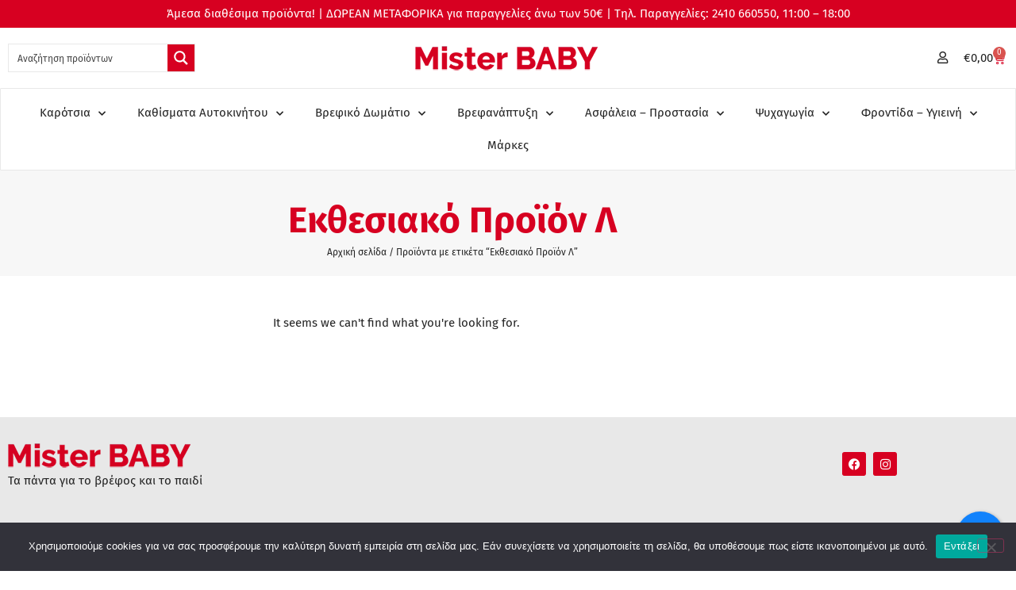

--- FILE ---
content_type: text/html; charset=UTF-8
request_url: https://misterbaby.gr/product-tag/%CE%B5%CE%BA%CE%B8%CE%B5%CF%83%CE%B9%CE%B1%CE%BA%CF%8C-%CF%80%CF%81%CE%BF%CF%8A%CF%8C%CE%BD-%CE%BB/
body_size: 30506
content:
<!doctype html>
<html lang="el">
<head>
	<meta charset="UTF-8">
	<meta name="viewport" content="width=device-width, initial-scale=1">
	<link rel="profile" href="https://gmpg.org/xfn/11">
	<meta name='robots' content='index, follow, max-image-preview:large, max-snippet:-1, max-video-preview:-1' />
	<style>img:is([sizes="auto" i], [sizes^="auto," i]) { contain-intrinsic-size: 3000px 1500px }</style>
	
<!-- Google Tag Manager for WordPress by gtm4wp.com -->
<script data-cfasync="false" data-pagespeed-no-defer>
	var gtm4wp_datalayer_name = "dataLayer";
	var dataLayer = dataLayer || [];
	const gtm4wp_use_sku_instead = 0;
	const gtm4wp_currency = 'EUR';
	const gtm4wp_product_per_impression = 10;
	const gtm4wp_clear_ecommerce = false;
	const gtm4wp_datalayer_max_timeout = 2000;
</script>
<!-- End Google Tag Manager for WordPress by gtm4wp.com -->
	<!-- This site is optimized with the Yoast SEO plugin v26.8 - https://yoast.com/product/yoast-seo-wordpress/ -->
	<title>Εκθεσιακό Προϊόν Λ Archives - Mister Baby</title>
	<link rel="canonical" href="https://misterbaby.gr/product-tag/εκθεσιακό-προϊόν-λ/" />
	<meta property="og:locale" content="el_GR" />
	<meta property="og:type" content="article" />
	<meta property="og:title" content="Εκθεσιακό Προϊόν Λ Archives - Mister Baby" />
	<meta property="og:url" content="https://misterbaby.gr/product-tag/εκθεσιακό-προϊόν-λ/" />
	<meta property="og:site_name" content="Mister Baby" />
	<meta name="twitter:card" content="summary_large_image" />
	<script type="application/ld+json" class="yoast-schema-graph">{"@context":"https://schema.org","@graph":[{"@type":"CollectionPage","@id":"https://misterbaby.gr/product-tag/%ce%b5%ce%ba%ce%b8%ce%b5%cf%83%ce%b9%ce%b1%ce%ba%cf%8c-%cf%80%cf%81%ce%bf%cf%8a%cf%8c%ce%bd-%ce%bb/","url":"https://misterbaby.gr/product-tag/%ce%b5%ce%ba%ce%b8%ce%b5%cf%83%ce%b9%ce%b1%ce%ba%cf%8c-%cf%80%cf%81%ce%bf%cf%8a%cf%8c%ce%bd-%ce%bb/","name":"Εκθεσιακό Προϊόν Λ Archives - Mister Baby","isPartOf":{"@id":"https://misterbaby.gr/#website"},"breadcrumb":{"@id":"https://misterbaby.gr/product-tag/%ce%b5%ce%ba%ce%b8%ce%b5%cf%83%ce%b9%ce%b1%ce%ba%cf%8c-%cf%80%cf%81%ce%bf%cf%8a%cf%8c%ce%bd-%ce%bb/#breadcrumb"},"inLanguage":"el"},{"@type":"BreadcrumbList","@id":"https://misterbaby.gr/product-tag/%ce%b5%ce%ba%ce%b8%ce%b5%cf%83%ce%b9%ce%b1%ce%ba%cf%8c-%cf%80%cf%81%ce%bf%cf%8a%cf%8c%ce%bd-%ce%bb/#breadcrumb","itemListElement":[{"@type":"ListItem","position":1,"name":"Home","item":"https://misterbaby.gr/"},{"@type":"ListItem","position":2,"name":"Εκθεσιακό Προϊόν Λ"}]},{"@type":"WebSite","@id":"https://misterbaby.gr/#website","url":"https://misterbaby.gr/","name":"Mister Baby","description":"Τα πάντα για το παιδί","publisher":{"@id":"https://misterbaby.gr/#organization"},"potentialAction":[{"@type":"SearchAction","target":{"@type":"EntryPoint","urlTemplate":"https://misterbaby.gr/?s={search_term_string}"},"query-input":{"@type":"PropertyValueSpecification","valueRequired":true,"valueName":"search_term_string"}}],"inLanguage":"el"},{"@type":"Organization","@id":"https://misterbaby.gr/#organization","name":"Mister BABY","url":"https://misterbaby.gr/","logo":{"@type":"ImageObject","inLanguage":"el","@id":"https://misterbaby.gr/#/schema/logo/image/","url":"https://misterbaby.gr/wp-content/uploads/2018/02/logo-sticky-04.png","contentUrl":"https://misterbaby.gr/wp-content/uploads/2018/02/logo-sticky-04.png","width":230,"height":34,"caption":"Mister BABY"},"image":{"@id":"https://misterbaby.gr/#/schema/logo/image/"}}]}</script>
	<!-- / Yoast SEO plugin. -->


<script type='application/javascript'  id='pys-version-script'>console.log('PixelYourSite Free version 11.1.5.2');</script>
<link rel='dns-prefetch' href='//capi-automation.s3.us-east-2.amazonaws.com' />
<link rel='dns-prefetch' href='//www.googletagmanager.com' />
<link rel='dns-prefetch' href='//pagead2.googlesyndication.com' />
<script>
window._wpemojiSettings = {"baseUrl":"https:\/\/s.w.org\/images\/core\/emoji\/15.0.3\/72x72\/","ext":".png","svgUrl":"https:\/\/s.w.org\/images\/core\/emoji\/15.0.3\/svg\/","svgExt":".svg","source":{"concatemoji":"https:\/\/misterbaby.gr\/wp-includes\/js\/wp-emoji-release.min.js?ver=6.7.4"}};
/*! This file is auto-generated */
!function(i,n){var o,s,e;function c(e){try{var t={supportTests:e,timestamp:(new Date).valueOf()};sessionStorage.setItem(o,JSON.stringify(t))}catch(e){}}function p(e,t,n){e.clearRect(0,0,e.canvas.width,e.canvas.height),e.fillText(t,0,0);var t=new Uint32Array(e.getImageData(0,0,e.canvas.width,e.canvas.height).data),r=(e.clearRect(0,0,e.canvas.width,e.canvas.height),e.fillText(n,0,0),new Uint32Array(e.getImageData(0,0,e.canvas.width,e.canvas.height).data));return t.every(function(e,t){return e===r[t]})}function u(e,t,n){switch(t){case"flag":return n(e,"\ud83c\udff3\ufe0f\u200d\u26a7\ufe0f","\ud83c\udff3\ufe0f\u200b\u26a7\ufe0f")?!1:!n(e,"\ud83c\uddfa\ud83c\uddf3","\ud83c\uddfa\u200b\ud83c\uddf3")&&!n(e,"\ud83c\udff4\udb40\udc67\udb40\udc62\udb40\udc65\udb40\udc6e\udb40\udc67\udb40\udc7f","\ud83c\udff4\u200b\udb40\udc67\u200b\udb40\udc62\u200b\udb40\udc65\u200b\udb40\udc6e\u200b\udb40\udc67\u200b\udb40\udc7f");case"emoji":return!n(e,"\ud83d\udc26\u200d\u2b1b","\ud83d\udc26\u200b\u2b1b")}return!1}function f(e,t,n){var r="undefined"!=typeof WorkerGlobalScope&&self instanceof WorkerGlobalScope?new OffscreenCanvas(300,150):i.createElement("canvas"),a=r.getContext("2d",{willReadFrequently:!0}),o=(a.textBaseline="top",a.font="600 32px Arial",{});return e.forEach(function(e){o[e]=t(a,e,n)}),o}function t(e){var t=i.createElement("script");t.src=e,t.defer=!0,i.head.appendChild(t)}"undefined"!=typeof Promise&&(o="wpEmojiSettingsSupports",s=["flag","emoji"],n.supports={everything:!0,everythingExceptFlag:!0},e=new Promise(function(e){i.addEventListener("DOMContentLoaded",e,{once:!0})}),new Promise(function(t){var n=function(){try{var e=JSON.parse(sessionStorage.getItem(o));if("object"==typeof e&&"number"==typeof e.timestamp&&(new Date).valueOf()<e.timestamp+604800&&"object"==typeof e.supportTests)return e.supportTests}catch(e){}return null}();if(!n){if("undefined"!=typeof Worker&&"undefined"!=typeof OffscreenCanvas&&"undefined"!=typeof URL&&URL.createObjectURL&&"undefined"!=typeof Blob)try{var e="postMessage("+f.toString()+"("+[JSON.stringify(s),u.toString(),p.toString()].join(",")+"));",r=new Blob([e],{type:"text/javascript"}),a=new Worker(URL.createObjectURL(r),{name:"wpTestEmojiSupports"});return void(a.onmessage=function(e){c(n=e.data),a.terminate(),t(n)})}catch(e){}c(n=f(s,u,p))}t(n)}).then(function(e){for(var t in e)n.supports[t]=e[t],n.supports.everything=n.supports.everything&&n.supports[t],"flag"!==t&&(n.supports.everythingExceptFlag=n.supports.everythingExceptFlag&&n.supports[t]);n.supports.everythingExceptFlag=n.supports.everythingExceptFlag&&!n.supports.flag,n.DOMReady=!1,n.readyCallback=function(){n.DOMReady=!0}}).then(function(){return e}).then(function(){var e;n.supports.everything||(n.readyCallback(),(e=n.source||{}).concatemoji?t(e.concatemoji):e.wpemoji&&e.twemoji&&(t(e.twemoji),t(e.wpemoji)))}))}((window,document),window._wpemojiSettings);
</script>
<link rel='stylesheet' id='dashicons-css' href='https://misterbaby.gr/wp-includes/css/dashicons.min.css?ver=6.7.4' media='all' />
<link rel='stylesheet' id='post-views-counter-frontend-css' href='https://misterbaby.gr/wp-content/plugins/post-views-counter/css/frontend.css?ver=1.7.3' media='all' />
<link rel='stylesheet' id='bdt-uikit-css' href='https://misterbaby.gr/wp-content/plugins/bdthemes-element-pack/assets/css/bdt-uikit.css?ver=3.15.1' media='all' />
<link rel='stylesheet' id='ep-helper-css' href='https://misterbaby.gr/wp-content/plugins/bdthemes-element-pack/assets/css/ep-helper.css?ver=6.5.0' media='all' />
<style id='wp-emoji-styles-inline-css'>

	img.wp-smiley, img.emoji {
		display: inline !important;
		border: none !important;
		box-shadow: none !important;
		height: 1em !important;
		width: 1em !important;
		margin: 0 0.07em !important;
		vertical-align: -0.1em !important;
		background: none !important;
		padding: 0 !important;
	}
</style>
<link rel='stylesheet' id='wp-block-library-css' href='https://misterbaby.gr/wp-includes/css/dist/block-library/style.min.css?ver=6.7.4' media='all' />
<style id='global-styles-inline-css'>
:root{--wp--preset--aspect-ratio--square: 1;--wp--preset--aspect-ratio--4-3: 4/3;--wp--preset--aspect-ratio--3-4: 3/4;--wp--preset--aspect-ratio--3-2: 3/2;--wp--preset--aspect-ratio--2-3: 2/3;--wp--preset--aspect-ratio--16-9: 16/9;--wp--preset--aspect-ratio--9-16: 9/16;--wp--preset--color--black: #000000;--wp--preset--color--cyan-bluish-gray: #abb8c3;--wp--preset--color--white: #ffffff;--wp--preset--color--pale-pink: #f78da7;--wp--preset--color--vivid-red: #cf2e2e;--wp--preset--color--luminous-vivid-orange: #ff6900;--wp--preset--color--luminous-vivid-amber: #fcb900;--wp--preset--color--light-green-cyan: #7bdcb5;--wp--preset--color--vivid-green-cyan: #00d084;--wp--preset--color--pale-cyan-blue: #8ed1fc;--wp--preset--color--vivid-cyan-blue: #0693e3;--wp--preset--color--vivid-purple: #9b51e0;--wp--preset--gradient--vivid-cyan-blue-to-vivid-purple: linear-gradient(135deg,rgba(6,147,227,1) 0%,rgb(155,81,224) 100%);--wp--preset--gradient--light-green-cyan-to-vivid-green-cyan: linear-gradient(135deg,rgb(122,220,180) 0%,rgb(0,208,130) 100%);--wp--preset--gradient--luminous-vivid-amber-to-luminous-vivid-orange: linear-gradient(135deg,rgba(252,185,0,1) 0%,rgba(255,105,0,1) 100%);--wp--preset--gradient--luminous-vivid-orange-to-vivid-red: linear-gradient(135deg,rgba(255,105,0,1) 0%,rgb(207,46,46) 100%);--wp--preset--gradient--very-light-gray-to-cyan-bluish-gray: linear-gradient(135deg,rgb(238,238,238) 0%,rgb(169,184,195) 100%);--wp--preset--gradient--cool-to-warm-spectrum: linear-gradient(135deg,rgb(74,234,220) 0%,rgb(151,120,209) 20%,rgb(207,42,186) 40%,rgb(238,44,130) 60%,rgb(251,105,98) 80%,rgb(254,248,76) 100%);--wp--preset--gradient--blush-light-purple: linear-gradient(135deg,rgb(255,206,236) 0%,rgb(152,150,240) 100%);--wp--preset--gradient--blush-bordeaux: linear-gradient(135deg,rgb(254,205,165) 0%,rgb(254,45,45) 50%,rgb(107,0,62) 100%);--wp--preset--gradient--luminous-dusk: linear-gradient(135deg,rgb(255,203,112) 0%,rgb(199,81,192) 50%,rgb(65,88,208) 100%);--wp--preset--gradient--pale-ocean: linear-gradient(135deg,rgb(255,245,203) 0%,rgb(182,227,212) 50%,rgb(51,167,181) 100%);--wp--preset--gradient--electric-grass: linear-gradient(135deg,rgb(202,248,128) 0%,rgb(113,206,126) 100%);--wp--preset--gradient--midnight: linear-gradient(135deg,rgb(2,3,129) 0%,rgb(40,116,252) 100%);--wp--preset--font-size--small: 13px;--wp--preset--font-size--medium: 20px;--wp--preset--font-size--large: 36px;--wp--preset--font-size--x-large: 42px;--wp--preset--spacing--20: 0.44rem;--wp--preset--spacing--30: 0.67rem;--wp--preset--spacing--40: 1rem;--wp--preset--spacing--50: 1.5rem;--wp--preset--spacing--60: 2.25rem;--wp--preset--spacing--70: 3.38rem;--wp--preset--spacing--80: 5.06rem;--wp--preset--shadow--natural: 6px 6px 9px rgba(0, 0, 0, 0.2);--wp--preset--shadow--deep: 12px 12px 50px rgba(0, 0, 0, 0.4);--wp--preset--shadow--sharp: 6px 6px 0px rgba(0, 0, 0, 0.2);--wp--preset--shadow--outlined: 6px 6px 0px -3px rgba(255, 255, 255, 1), 6px 6px rgba(0, 0, 0, 1);--wp--preset--shadow--crisp: 6px 6px 0px rgba(0, 0, 0, 1);}:root { --wp--style--global--content-size: 800px;--wp--style--global--wide-size: 1200px; }:where(body) { margin: 0; }.wp-site-blocks > .alignleft { float: left; margin-right: 2em; }.wp-site-blocks > .alignright { float: right; margin-left: 2em; }.wp-site-blocks > .aligncenter { justify-content: center; margin-left: auto; margin-right: auto; }:where(.wp-site-blocks) > * { margin-block-start: 24px; margin-block-end: 0; }:where(.wp-site-blocks) > :first-child { margin-block-start: 0; }:where(.wp-site-blocks) > :last-child { margin-block-end: 0; }:root { --wp--style--block-gap: 24px; }:root :where(.is-layout-flow) > :first-child{margin-block-start: 0;}:root :where(.is-layout-flow) > :last-child{margin-block-end: 0;}:root :where(.is-layout-flow) > *{margin-block-start: 24px;margin-block-end: 0;}:root :where(.is-layout-constrained) > :first-child{margin-block-start: 0;}:root :where(.is-layout-constrained) > :last-child{margin-block-end: 0;}:root :where(.is-layout-constrained) > *{margin-block-start: 24px;margin-block-end: 0;}:root :where(.is-layout-flex){gap: 24px;}:root :where(.is-layout-grid){gap: 24px;}.is-layout-flow > .alignleft{float: left;margin-inline-start: 0;margin-inline-end: 2em;}.is-layout-flow > .alignright{float: right;margin-inline-start: 2em;margin-inline-end: 0;}.is-layout-flow > .aligncenter{margin-left: auto !important;margin-right: auto !important;}.is-layout-constrained > .alignleft{float: left;margin-inline-start: 0;margin-inline-end: 2em;}.is-layout-constrained > .alignright{float: right;margin-inline-start: 2em;margin-inline-end: 0;}.is-layout-constrained > .aligncenter{margin-left: auto !important;margin-right: auto !important;}.is-layout-constrained > :where(:not(.alignleft):not(.alignright):not(.alignfull)){max-width: var(--wp--style--global--content-size);margin-left: auto !important;margin-right: auto !important;}.is-layout-constrained > .alignwide{max-width: var(--wp--style--global--wide-size);}body .is-layout-flex{display: flex;}.is-layout-flex{flex-wrap: wrap;align-items: center;}.is-layout-flex > :is(*, div){margin: 0;}body .is-layout-grid{display: grid;}.is-layout-grid > :is(*, div){margin: 0;}body{padding-top: 0px;padding-right: 0px;padding-bottom: 0px;padding-left: 0px;}a:where(:not(.wp-element-button)){text-decoration: underline;}:root :where(.wp-element-button, .wp-block-button__link){background-color: #32373c;border-width: 0;color: #fff;font-family: inherit;font-size: inherit;line-height: inherit;padding: calc(0.667em + 2px) calc(1.333em + 2px);text-decoration: none;}.has-black-color{color: var(--wp--preset--color--black) !important;}.has-cyan-bluish-gray-color{color: var(--wp--preset--color--cyan-bluish-gray) !important;}.has-white-color{color: var(--wp--preset--color--white) !important;}.has-pale-pink-color{color: var(--wp--preset--color--pale-pink) !important;}.has-vivid-red-color{color: var(--wp--preset--color--vivid-red) !important;}.has-luminous-vivid-orange-color{color: var(--wp--preset--color--luminous-vivid-orange) !important;}.has-luminous-vivid-amber-color{color: var(--wp--preset--color--luminous-vivid-amber) !important;}.has-light-green-cyan-color{color: var(--wp--preset--color--light-green-cyan) !important;}.has-vivid-green-cyan-color{color: var(--wp--preset--color--vivid-green-cyan) !important;}.has-pale-cyan-blue-color{color: var(--wp--preset--color--pale-cyan-blue) !important;}.has-vivid-cyan-blue-color{color: var(--wp--preset--color--vivid-cyan-blue) !important;}.has-vivid-purple-color{color: var(--wp--preset--color--vivid-purple) !important;}.has-black-background-color{background-color: var(--wp--preset--color--black) !important;}.has-cyan-bluish-gray-background-color{background-color: var(--wp--preset--color--cyan-bluish-gray) !important;}.has-white-background-color{background-color: var(--wp--preset--color--white) !important;}.has-pale-pink-background-color{background-color: var(--wp--preset--color--pale-pink) !important;}.has-vivid-red-background-color{background-color: var(--wp--preset--color--vivid-red) !important;}.has-luminous-vivid-orange-background-color{background-color: var(--wp--preset--color--luminous-vivid-orange) !important;}.has-luminous-vivid-amber-background-color{background-color: var(--wp--preset--color--luminous-vivid-amber) !important;}.has-light-green-cyan-background-color{background-color: var(--wp--preset--color--light-green-cyan) !important;}.has-vivid-green-cyan-background-color{background-color: var(--wp--preset--color--vivid-green-cyan) !important;}.has-pale-cyan-blue-background-color{background-color: var(--wp--preset--color--pale-cyan-blue) !important;}.has-vivid-cyan-blue-background-color{background-color: var(--wp--preset--color--vivid-cyan-blue) !important;}.has-vivid-purple-background-color{background-color: var(--wp--preset--color--vivid-purple) !important;}.has-black-border-color{border-color: var(--wp--preset--color--black) !important;}.has-cyan-bluish-gray-border-color{border-color: var(--wp--preset--color--cyan-bluish-gray) !important;}.has-white-border-color{border-color: var(--wp--preset--color--white) !important;}.has-pale-pink-border-color{border-color: var(--wp--preset--color--pale-pink) !important;}.has-vivid-red-border-color{border-color: var(--wp--preset--color--vivid-red) !important;}.has-luminous-vivid-orange-border-color{border-color: var(--wp--preset--color--luminous-vivid-orange) !important;}.has-luminous-vivid-amber-border-color{border-color: var(--wp--preset--color--luminous-vivid-amber) !important;}.has-light-green-cyan-border-color{border-color: var(--wp--preset--color--light-green-cyan) !important;}.has-vivid-green-cyan-border-color{border-color: var(--wp--preset--color--vivid-green-cyan) !important;}.has-pale-cyan-blue-border-color{border-color: var(--wp--preset--color--pale-cyan-blue) !important;}.has-vivid-cyan-blue-border-color{border-color: var(--wp--preset--color--vivid-cyan-blue) !important;}.has-vivid-purple-border-color{border-color: var(--wp--preset--color--vivid-purple) !important;}.has-vivid-cyan-blue-to-vivid-purple-gradient-background{background: var(--wp--preset--gradient--vivid-cyan-blue-to-vivid-purple) !important;}.has-light-green-cyan-to-vivid-green-cyan-gradient-background{background: var(--wp--preset--gradient--light-green-cyan-to-vivid-green-cyan) !important;}.has-luminous-vivid-amber-to-luminous-vivid-orange-gradient-background{background: var(--wp--preset--gradient--luminous-vivid-amber-to-luminous-vivid-orange) !important;}.has-luminous-vivid-orange-to-vivid-red-gradient-background{background: var(--wp--preset--gradient--luminous-vivid-orange-to-vivid-red) !important;}.has-very-light-gray-to-cyan-bluish-gray-gradient-background{background: var(--wp--preset--gradient--very-light-gray-to-cyan-bluish-gray) !important;}.has-cool-to-warm-spectrum-gradient-background{background: var(--wp--preset--gradient--cool-to-warm-spectrum) !important;}.has-blush-light-purple-gradient-background{background: var(--wp--preset--gradient--blush-light-purple) !important;}.has-blush-bordeaux-gradient-background{background: var(--wp--preset--gradient--blush-bordeaux) !important;}.has-luminous-dusk-gradient-background{background: var(--wp--preset--gradient--luminous-dusk) !important;}.has-pale-ocean-gradient-background{background: var(--wp--preset--gradient--pale-ocean) !important;}.has-electric-grass-gradient-background{background: var(--wp--preset--gradient--electric-grass) !important;}.has-midnight-gradient-background{background: var(--wp--preset--gradient--midnight) !important;}.has-small-font-size{font-size: var(--wp--preset--font-size--small) !important;}.has-medium-font-size{font-size: var(--wp--preset--font-size--medium) !important;}.has-large-font-size{font-size: var(--wp--preset--font-size--large) !important;}.has-x-large-font-size{font-size: var(--wp--preset--font-size--x-large) !important;}
:root :where(.wp-block-pullquote){font-size: 1.5em;line-height: 1.6;}
</style>
<link rel='stylesheet' id='cookie-notice-front-css' href='https://misterbaby.gr/wp-content/plugins/cookie-notice/css/front.min.css?ver=2.5.11' media='all' />
<link rel='stylesheet' id='cresta-facebook-messenger-front-style-css' href='https://misterbaby.gr/wp-content/plugins/cresta-facebook-messenger/css/cresta-social-messenger-front-css.min.css?ver=1.2.4' media='all' />
<link rel='stylesheet' id='wcsob-css' href='https://misterbaby.gr/wp-content/plugins/sold-out-badge-for-woocommerce//style.css?ver=6.7.4' media='all' />
<style id='wcsob-inline-css'>
.wcsob_soldout { color: #ffffff;background: #D70021;font-size: 12px;padding-top: 3px;padding-right: 8px;padding-bottom: 3px;padding-left: 8px;font-weight: normal;width: auto;height: auto;border-radius: 0px;z-index: 9999;text-align: center;position: absolute;top: 0px;right: auto;bottom: auto;left: 0px; }.single-product .wcsob_soldout { top: 6px;right: auto;bottom: auto;left: 6px; }
</style>
<link rel='stylesheet' id='woocommerce-layout-css' href='https://misterbaby.gr/wp-content/plugins/woocommerce/assets/css/woocommerce-layout.css?ver=10.3.7' media='all' />
<link rel='stylesheet' id='woocommerce-smallscreen-css' href='https://misterbaby.gr/wp-content/plugins/woocommerce/assets/css/woocommerce-smallscreen.css?ver=10.3.7' media='only screen and (max-width: 768px)' />
<link rel='stylesheet' id='woocommerce-general-css' href='https://misterbaby.gr/wp-content/plugins/woocommerce/assets/css/woocommerce.css?ver=10.3.7' media='all' />
<style id='woocommerce-inline-inline-css'>
.woocommerce form .form-row .required { visibility: visible; }
</style>
<link rel='stylesheet' id='brands-styles-css' href='https://misterbaby.gr/wp-content/plugins/woocommerce/assets/css/brands.css?ver=10.3.7' media='all' />
<link rel='stylesheet' id='hello-elementor-css' href='https://misterbaby.gr/wp-content/themes/hello-elementor/assets/css/reset.css?ver=3.4.5' media='all' />
<link rel='stylesheet' id='hello-elementor-theme-style-css' href='https://misterbaby.gr/wp-content/themes/hello-elementor/assets/css/theme.css?ver=3.4.5' media='all' />
<link rel='stylesheet' id='hello-elementor-header-footer-css' href='https://misterbaby.gr/wp-content/themes/hello-elementor/assets/css/header-footer.css?ver=3.4.5' media='all' />
<link rel='stylesheet' id='elementor-frontend-css' href='https://misterbaby.gr/wp-content/plugins/elementor/assets/css/frontend.min.css?ver=3.34.2' media='all' />
<link rel='stylesheet' id='elementor-post-16252-css' href='https://misterbaby.gr/wp-content/uploads/elementor/css/post-16252.css?ver=1769412109' media='all' />
<link rel='stylesheet' id='wpdreams-ajaxsearchpro-instances-css' href='https://misterbaby.gr/wp-content/uploads/asp_upload/style.instances-ho-is-po-no-da-co-au-ga-se-is.css?ver=nBJ9m2' media='all' />
<link rel='stylesheet' id='widget-heading-css' href='https://misterbaby.gr/wp-content/plugins/elementor/assets/css/widget-heading.min.css?ver=3.34.2' media='all' />
<link rel='stylesheet' id='widget-image-css' href='https://misterbaby.gr/wp-content/plugins/elementor/assets/css/widget-image.min.css?ver=3.34.2' media='all' />
<link rel='stylesheet' id='widget-woocommerce-menu-cart-css' href='https://misterbaby.gr/wp-content/plugins/elementor-pro/assets/css/widget-woocommerce-menu-cart.min.css?ver=3.34.2' media='all' />
<link rel='stylesheet' id='widget-nav-menu-css' href='https://misterbaby.gr/wp-content/plugins/elementor-pro/assets/css/widget-nav-menu.min.css?ver=3.34.2' media='all' />
<link rel='stylesheet' id='widget-social-icons-css' href='https://misterbaby.gr/wp-content/plugins/elementor/assets/css/widget-social-icons.min.css?ver=3.34.2' media='all' />
<link rel='stylesheet' id='e-apple-webkit-css' href='https://misterbaby.gr/wp-content/plugins/elementor/assets/css/conditionals/apple-webkit.min.css?ver=3.34.2' media='all' />
<link rel='stylesheet' id='widget-icon-list-css' href='https://misterbaby.gr/wp-content/plugins/elementor/assets/css/widget-icon-list.min.css?ver=3.34.2' media='all' />
<link rel='stylesheet' id='widget-loop-filter-css' href='https://misterbaby.gr/wp-content/plugins/elementor-pro/assets/css/widget-loop-filter.min.css?ver=3.34.2' media='all' />
<link rel='stylesheet' id='widget-woocommerce-products-css' href='https://misterbaby.gr/wp-content/plugins/elementor-pro/assets/css/widget-woocommerce-products.min.css?ver=3.34.2' media='all' />
<link rel='stylesheet' id='widget-woocommerce-products-archive-css' href='https://misterbaby.gr/wp-content/plugins/elementor-pro/assets/css/widget-woocommerce-products-archive.min.css?ver=3.34.2' media='all' />
<link rel='stylesheet' id='widget-loop-common-css' href='https://misterbaby.gr/wp-content/plugins/elementor-pro/assets/css/widget-loop-common.min.css?ver=3.34.2' media='all' />
<link rel='stylesheet' id='widget-loop-grid-css' href='https://misterbaby.gr/wp-content/plugins/elementor-pro/assets/css/widget-loop-grid.min.css?ver=3.34.2' media='all' />
<link rel='stylesheet' id='elementor-icons-css' href='https://misterbaby.gr/wp-content/plugins/elementor/assets/lib/eicons/css/elementor-icons.min.css?ver=5.46.0' media='all' />
<link rel='stylesheet' id='elementor-post-16534-css' href='https://misterbaby.gr/wp-content/uploads/elementor/css/post-16534.css?ver=1769412103' media='all' />
<link rel='stylesheet' id='elementor-post-16531-css' href='https://misterbaby.gr/wp-content/uploads/elementor/css/post-16531.css?ver=1769412105' media='all' />
<link rel='stylesheet' id='elementor-post-17009-css' href='https://misterbaby.gr/wp-content/uploads/elementor/css/post-17009.css?ver=1769412106' media='all' />
<link rel='stylesheet' id='e-woocommerce-notices-css' href='https://misterbaby.gr/wp-content/plugins/elementor-pro/assets/css/woocommerce-notices.min.css?ver=3.34.2' media='all' />
<link rel='stylesheet' id='pwb-styles-frontend-css' href='https://misterbaby.gr/wp-content/plugins/perfect-woocommerce-brands/build/frontend/css/style.css?ver=3.6.8' media='all' />
<link rel='stylesheet' id='elementor-gf-local-roboto-css' href='https://misterbaby.gr/wp-content/uploads/elementor/google-fonts/css/roboto.css?ver=1748287203' media='all' />
<link rel='stylesheet' id='elementor-gf-local-robotoslab-css' href='https://misterbaby.gr/wp-content/uploads/elementor/google-fonts/css/robotoslab.css?ver=1748287233' media='all' />
<link rel='stylesheet' id='elementor-gf-local-firasans-css' href='https://misterbaby.gr/wp-content/uploads/elementor/google-fonts/css/firasans.css?ver=1748287351' media='all' />
<link rel='stylesheet' id='elementor-icons-shared-0-css' href='https://misterbaby.gr/wp-content/plugins/elementor/assets/lib/font-awesome/css/fontawesome.min.css?ver=5.15.3' media='all' />
<link rel='stylesheet' id='elementor-icons-fa-regular-css' href='https://misterbaby.gr/wp-content/plugins/elementor/assets/lib/font-awesome/css/regular.min.css?ver=5.15.3' media='all' />
<link rel='stylesheet' id='elementor-icons-fa-solid-css' href='https://misterbaby.gr/wp-content/plugins/elementor/assets/lib/font-awesome/css/solid.min.css?ver=5.15.3' media='all' />
<link rel='stylesheet' id='elementor-icons-fa-brands-css' href='https://misterbaby.gr/wp-content/plugins/elementor/assets/lib/font-awesome/css/brands.min.css?ver=5.15.3' media='all' />
<script id="cookie-notice-front-js-before">
var cnArgs = {"ajaxUrl":"https:\/\/misterbaby.gr\/wp-admin\/admin-ajax.php","nonce":"65af691312","hideEffect":"fade","position":"bottom","onScroll":false,"onScrollOffset":100,"onClick":false,"cookieName":"cookie_notice_accepted","cookieTime":2592000,"cookieTimeRejected":2592000,"globalCookie":false,"redirection":false,"cache":true,"revokeCookies":false,"revokeCookiesOpt":"automatic"};
</script>
<script src="https://misterbaby.gr/wp-content/plugins/cookie-notice/js/front.min.js?ver=2.5.11" id="cookie-notice-front-js"></script>
<script src="https://misterbaby.gr/wp-includes/js/jquery/jquery.min.js?ver=3.7.1" id="jquery-core-js"></script>
<script src="https://misterbaby.gr/wp-includes/js/jquery/jquery-migrate.min.js?ver=3.4.1" id="jquery-migrate-js"></script>
<script src="https://misterbaby.gr/wp-content/plugins/woocommerce/assets/js/jquery-blockui/jquery.blockUI.min.js?ver=2.7.0-wc.10.3.7" id="wc-jquery-blockui-js" data-wp-strategy="defer"></script>
<script id="wc-add-to-cart-js-extra">
var wc_add_to_cart_params = {"ajax_url":"\/wp-admin\/admin-ajax.php","wc_ajax_url":"\/?wc-ajax=%%endpoint%%","i18n_view_cart":"\u039a\u03b1\u03bb\u03ac\u03b8\u03b9","cart_url":"https:\/\/misterbaby.gr\/cart\/","is_cart":"","cart_redirect_after_add":"no"};
</script>
<script src="https://misterbaby.gr/wp-content/plugins/woocommerce/assets/js/frontend/add-to-cart.min.js?ver=10.3.7" id="wc-add-to-cart-js" defer data-wp-strategy="defer"></script>
<script src="https://misterbaby.gr/wp-content/plugins/woocommerce/assets/js/js-cookie/js.cookie.min.js?ver=2.1.4-wc.10.3.7" id="wc-js-cookie-js" data-wp-strategy="defer"></script>
<script src="https://misterbaby.gr/wp-content/plugins/pixelyoursite/dist/scripts/jquery.bind-first-0.2.3.min.js?ver=0.2.3" id="jquery-bind-first-js"></script>
<script src="https://misterbaby.gr/wp-content/plugins/pixelyoursite/dist/scripts/js.cookie-2.1.3.min.js?ver=2.1.3" id="js-cookie-pys-js"></script>
<script src="https://misterbaby.gr/wp-content/plugins/pixelyoursite/dist/scripts/tld.min.js?ver=2.3.1" id="js-tld-js"></script>
<script id="pys-js-extra">
var pysOptions = {"staticEvents":[],"dynamicEvents":[],"triggerEvents":[],"triggerEventTypes":[],"debug":"","siteUrl":"https:\/\/misterbaby.gr","ajaxUrl":"https:\/\/misterbaby.gr\/wp-admin\/admin-ajax.php","ajax_event":"aa60baa8d9","enable_remove_download_url_param":"1","cookie_duration":"7","last_visit_duration":"60","enable_success_send_form":"","ajaxForServerEvent":"1","ajaxForServerStaticEvent":"1","useSendBeacon":"1","send_external_id":"1","external_id_expire":"180","track_cookie_for_subdomains":"1","google_consent_mode":"1","gdpr":{"ajax_enabled":false,"all_disabled_by_api":false,"facebook_disabled_by_api":false,"analytics_disabled_by_api":false,"google_ads_disabled_by_api":false,"pinterest_disabled_by_api":false,"bing_disabled_by_api":false,"reddit_disabled_by_api":false,"externalID_disabled_by_api":false,"facebook_prior_consent_enabled":true,"analytics_prior_consent_enabled":true,"google_ads_prior_consent_enabled":null,"pinterest_prior_consent_enabled":true,"bing_prior_consent_enabled":true,"cookiebot_integration_enabled":false,"cookiebot_facebook_consent_category":"marketing","cookiebot_analytics_consent_category":"statistics","cookiebot_tiktok_consent_category":"marketing","cookiebot_google_ads_consent_category":"marketing","cookiebot_pinterest_consent_category":"marketing","cookiebot_bing_consent_category":"marketing","consent_magic_integration_enabled":false,"real_cookie_banner_integration_enabled":false,"cookie_notice_integration_enabled":false,"cookie_law_info_integration_enabled":false,"analytics_storage":{"enabled":true,"value":"granted","filter":false},"ad_storage":{"enabled":true,"value":"granted","filter":false},"ad_user_data":{"enabled":true,"value":"granted","filter":false},"ad_personalization":{"enabled":true,"value":"granted","filter":false}},"cookie":{"disabled_all_cookie":false,"disabled_start_session_cookie":false,"disabled_advanced_form_data_cookie":false,"disabled_landing_page_cookie":false,"disabled_first_visit_cookie":false,"disabled_trafficsource_cookie":false,"disabled_utmTerms_cookie":false,"disabled_utmId_cookie":false},"tracking_analytics":{"TrafficSource":"direct","TrafficLanding":"undefined","TrafficUtms":[],"TrafficUtmsId":[]},"GATags":{"ga_datalayer_type":"default","ga_datalayer_name":"dataLayerPYS"},"woo":{"enabled":true,"enabled_save_data_to_orders":true,"addToCartOnButtonEnabled":true,"addToCartOnButtonValueEnabled":true,"addToCartOnButtonValueOption":"price","singleProductId":null,"removeFromCartSelector":"form.woocommerce-cart-form .remove","addToCartCatchMethod":"add_cart_hook","is_order_received_page":false,"containOrderId":false},"edd":{"enabled":false},"cache_bypass":"1769883839"};
</script>
<script src="https://misterbaby.gr/wp-content/plugins/pixelyoursite/dist/scripts/public.js?ver=11.1.5.2" id="pys-js"></script>

<!-- Google tag (gtag.js) snippet added by Site Kit -->
<!-- Google Analytics snippet added by Site Kit -->
<!-- Google Ads snippet added by Site Kit -->
<script src="https://www.googletagmanager.com/gtag/js?id=GT-WKXBKZ5T" id="google_gtagjs-js" async></script>
<script id="google_gtagjs-js-after">
window.dataLayer = window.dataLayer || [];function gtag(){dataLayer.push(arguments);}
gtag("set","linker",{"domains":["misterbaby.gr"]});
gtag("js", new Date());
gtag("set", "developer_id.dZTNiMT", true);
gtag("config", "GT-WKXBKZ5T");
gtag("config", "AW-11492381177");
 window._googlesitekit = window._googlesitekit || {}; window._googlesitekit.throttledEvents = []; window._googlesitekit.gtagEvent = (name, data) => { var key = JSON.stringify( { name, data } ); if ( !! window._googlesitekit.throttledEvents[ key ] ) { return; } window._googlesitekit.throttledEvents[ key ] = true; setTimeout( () => { delete window._googlesitekit.throttledEvents[ key ]; }, 5 ); gtag( "event", name, { ...data, event_source: "site-kit" } ); };
</script>
<link rel="https://api.w.org/" href="https://misterbaby.gr/wp-json/" /><link rel="alternate" title="JSON" type="application/json" href="https://misterbaby.gr/wp-json/wp/v2/product_tag/570" /><meta name="generator" content="WordPress 6.7.4" />
<meta name="generator" content="WooCommerce 10.3.7" />
<style id='cresta-social-messenger-inline-css'>.cresta-facebook-messenger-box, .cresta-facebook-messenger-button {z-index:1000}.cresta-facebook-messenger-container, .cresta-facebook-messenger-container-button {z-index:999}.cresta-facebook-messenger-overlay {z-index:998}</style><meta name="generator" content="Site Kit by Google 1.170.0" />
<!-- Google Tag Manager for WordPress by gtm4wp.com -->
<!-- GTM Container placement set to automatic -->
<script data-cfasync="false" data-pagespeed-no-defer>
	var dataLayer_content = {"pagePostType":false,"pagePostType2":"tax-","pageCategory":[]};
	dataLayer.push( dataLayer_content );
</script>
<script data-cfasync="false" data-pagespeed-no-defer>
(function(w,d,s,l,i){w[l]=w[l]||[];w[l].push({'gtm.start':
new Date().getTime(),event:'gtm.js'});var f=d.getElementsByTagName(s)[0],
j=d.createElement(s),dl=l!='dataLayer'?'&l='+l:'';j.async=true;j.src=
'//www.googletagmanager.com/gtm.js?id='+i+dl;f.parentNode.insertBefore(j,f);
})(window,document,'script','dataLayer','GTM-PFKDX2F8');
</script>
<!-- End Google Tag Manager for WordPress by gtm4wp.com -->	<noscript><style>.woocommerce-product-gallery{ opacity: 1 !important; }</style></noscript>
	
<!-- Google AdSense meta tags added by Site Kit -->
<meta name="google-adsense-platform-account" content="ca-host-pub-2644536267352236">
<meta name="google-adsense-platform-domain" content="sitekit.withgoogle.com">
<!-- End Google AdSense meta tags added by Site Kit -->
<meta name="generator" content="Elementor 3.34.2; features: additional_custom_breakpoints; settings: css_print_method-external, google_font-enabled, font_display-auto">
			<script  type="text/javascript">
				!function(f,b,e,v,n,t,s){if(f.fbq)return;n=f.fbq=function(){n.callMethod?
					n.callMethod.apply(n,arguments):n.queue.push(arguments)};if(!f._fbq)f._fbq=n;
					n.push=n;n.loaded=!0;n.version='2.0';n.queue=[];t=b.createElement(e);t.async=!0;
					t.src=v;s=b.getElementsByTagName(e)[0];s.parentNode.insertBefore(t,s)}(window,
					document,'script','https://connect.facebook.net/en_US/fbevents.js');
			</script>
			<!-- WooCommerce Facebook Integration Begin -->
			<script  type="text/javascript">

				fbq('init', '561407728860508', {}, {
    "agent": "woocommerce_0-10.3.7-3.5.15"
});

				document.addEventListener( 'DOMContentLoaded', function() {
					// Insert placeholder for events injected when a product is added to the cart through AJAX.
					document.body.insertAdjacentHTML( 'beforeend', '<div class=\"wc-facebook-pixel-event-placeholder\"></div>' );
				}, false );

			</script>
			<!-- WooCommerce Facebook Integration End -->
						<style>
				.e-con.e-parent:nth-of-type(n+4):not(.e-lazyloaded):not(.e-no-lazyload),
				.e-con.e-parent:nth-of-type(n+4):not(.e-lazyloaded):not(.e-no-lazyload) * {
					background-image: none !important;
				}
				@media screen and (max-height: 1024px) {
					.e-con.e-parent:nth-of-type(n+3):not(.e-lazyloaded):not(.e-no-lazyload),
					.e-con.e-parent:nth-of-type(n+3):not(.e-lazyloaded):not(.e-no-lazyload) * {
						background-image: none !important;
					}
				}
				@media screen and (max-height: 640px) {
					.e-con.e-parent:nth-of-type(n+2):not(.e-lazyloaded):not(.e-no-lazyload),
					.e-con.e-parent:nth-of-type(n+2):not(.e-lazyloaded):not(.e-no-lazyload) * {
						background-image: none !important;
					}
				}
			</style>
			<script type='application/javascript' id='pys-config-warning-script'>console.warn('PixelYourSite: no pixel configured.');</script>

<!-- Google AdSense snippet added by Site Kit -->
<script async src="https://pagead2.googlesyndication.com/pagead/js/adsbygoogle.js?client=ca-pub-5818843138057496&amp;host=ca-host-pub-2644536267352236" crossorigin="anonymous"></script>

<!-- End Google AdSense snippet added by Site Kit -->
			<style>
                .asp_m{height: 0;}            </style>
			            					<link rel="preconnect" href="https://fonts.gstatic.com" crossorigin />
					<style>
						@font-face {
  font-family: 'Open Sans';
  font-style: normal;
  font-weight: 300;
  font-stretch: normal;
  font-display: swap;
  src: url(https://fonts.gstatic.com/s/opensans/v34/memSYaGs126MiZpBA-UvWbX2vVnXBbObj2OVZyOOSr4dVJWUgsiH0B4gaVc.ttf) format('truetype');
}
@font-face {
  font-family: 'Open Sans';
  font-style: normal;
  font-weight: 400;
  font-stretch: normal;
  font-display: swap;
  src: url(https://fonts.gstatic.com/s/opensans/v34/memSYaGs126MiZpBA-UvWbX2vVnXBbObj2OVZyOOSr4dVJWUgsjZ0B4gaVc.ttf) format('truetype');
}
@font-face {
  font-family: 'Open Sans';
  font-style: normal;
  font-weight: 700;
  font-stretch: normal;
  font-display: swap;
  src: url(https://fonts.gstatic.com/s/opensans/v34/memSYaGs126MiZpBA-UvWbX2vVnXBbObj2OVZyOOSr4dVJWUgsg-1x4gaVc.ttf) format('truetype');
}
					</style>
					<link rel="icon" href="https://misterbaby.gr/wp-content/uploads/2025/06/cropped-Ανώνυμο-σχέδιο-1-2-32x32.png" sizes="32x32" />
<link rel="icon" href="https://misterbaby.gr/wp-content/uploads/2025/06/cropped-Ανώνυμο-σχέδιο-1-2-192x192.png" sizes="192x192" />
<link rel="apple-touch-icon" href="https://misterbaby.gr/wp-content/uploads/2025/06/cropped-Ανώνυμο-σχέδιο-1-2-180x180.png" />
<meta name="msapplication-TileImage" content="https://misterbaby.gr/wp-content/uploads/2025/06/cropped-Ανώνυμο-σχέδιο-1-2-270x270.png" />
</head>
<body class="archive tax-product_tag term-570 wp-custom-logo wp-embed-responsive theme-hello-elementor cookies-not-set woocommerce woocommerce-page woocommerce-no-js hello-elementor-default e-wc-error-notice e-wc-message-notice e-wc-info-notice elementor-page-17009 elementor-default elementor-template-full-width elementor-kit-16252">


<!-- GTM Container placement set to automatic -->
<!-- Google Tag Manager (noscript) -->
				<noscript><iframe src="https://www.googletagmanager.com/ns.html?id=GTM-PFKDX2F8" height="0" width="0" style="display:none;visibility:hidden" aria-hidden="true"></iframe></noscript>
<!-- End Google Tag Manager (noscript) -->
<a class="skip-link screen-reader-text" href="#content">Μετάβαση στο περιεχόμενο</a>

		<header data-elementor-type="header" data-elementor-id="16534" class="elementor elementor-16534 elementor-location-header" data-elementor-post-type="elementor_library">
					<section class="elementor-section elementor-top-section elementor-element elementor-element-48d539a4 elementor-section-full_width elementor-hidden-mobile elementor-section-height-default elementor-section-height-default" data-id="48d539a4" data-element_type="section" data-settings="{&quot;background_background&quot;:&quot;classic&quot;}">
							<div class="elementor-background-overlay"></div>
							<div class="elementor-container elementor-column-gap-default">
					<div class="elementor-column elementor-col-100 elementor-top-column elementor-element elementor-element-4621a2d9" data-id="4621a2d9" data-element_type="column">
			<div class="elementor-widget-wrap elementor-element-populated">
						<div class="elementor-element elementor-element-65ff87db elementor-widget elementor-widget-heading" data-id="65ff87db" data-element_type="widget" data-widget_type="heading.default">
				<div class="elementor-widget-container">
					<div class="elementor-heading-title elementor-size-default">Άμεσα διαθέσιμα προϊόντα! | ΔΩΡΕΑΝ ΜΕΤΑΦΟΡΙΚΑ για παραγγελίες άνω των 50€  | Τηλ. Παραγγελίες: 2410 660550, 11:00 – 18:00</div>				</div>
				</div>
					</div>
		</div>
					</div>
		</section>
				<section class="elementor-section elementor-top-section elementor-element elementor-element-2a0fb7ed elementor-section-full_width elementor-section-height-default elementor-section-height-default" data-id="2a0fb7ed" data-element_type="section">
						<div class="elementor-container elementor-column-gap-default">
					<div class="elementor-column elementor-col-33 elementor-top-column elementor-element elementor-element-1dc223a elementor-hidden-mobile" data-id="1dc223a" data-element_type="column">
			<div class="elementor-widget-wrap elementor-element-populated">
						<div class="elementor-element elementor-element-7b716ce1 elementor-widget elementor-widget-shortcode" data-id="7b716ce1" data-element_type="widget" data-widget_type="shortcode.default">
				<div class="elementor-widget-container">
							<div class="elementor-shortcode"><div class="asp_w_container asp_w_container_1 asp_w_container_1_1" data-id="1">
	<div class='asp_w asp_m asp_m_1 asp_m_1_1 wpdreams_asp_sc wpdreams_asp_sc-1 ajaxsearchpro asp_main_container  asp_non_compact'
		 data-id="1"
		 data-name="Header search"
		 		 data-instance="1"
		 id='ajaxsearchpro1_1'>

		<div class="probox">
	
	<div class='promagnifier' tabindex="101">
				<div class='asp_text_button hiddend'>
			Αναζήτηση		</div>
		<div class='innericon'>
			<svg xmlns="http://www.w3.org/2000/svg" width="22" height="22" viewBox="0 0 512 512"><path d="M460.355 421.59l-106.51-106.512c20.04-27.553 31.884-61.437 31.884-98.037C385.73 124.935 310.792 50 218.685 50c-92.106 0-167.04 74.934-167.04 167.04 0 92.107 74.935 167.042 167.04 167.042 34.912 0 67.352-10.773 94.184-29.158L419.945 462l40.41-40.41zM100.63 217.04c0-65.095 52.96-118.055 118.056-118.055 65.098 0 118.057 52.96 118.057 118.056 0 65.097-52.96 118.057-118.057 118.057-65.096 0-118.055-52.96-118.055-118.056z"/></svg>		</div>
		<div class="asp_clear"></div>
	</div>

	
    
    <div class='prosettings' style='display:none;' data-opened=0>
                <div class='innericon'>
            <svg xmlns="http://www.w3.org/2000/svg" width="22" height="22" viewBox="0 0 512 512"><path d="M170 294c0 33.138-26.862 60-60 60-33.137 0-60-26.862-60-60 0-33.137 26.863-60 60-60 33.138 0 60 26.863 60 60zm-60 90c-6.872 0-13.565-.777-20-2.243V422c0 11.046 8.954 20 20 20s20-8.954 20-20v-40.243c-6.435 1.466-13.128 2.243-20 2.243zm0-180c6.872 0 13.565.777 20 2.243V90c0-11.046-8.954-20-20-20s-20 8.954-20 20v116.243c6.435-1.466 13.128-2.243 20-2.243zm146-7c12.13 0 22 9.87 22 22s-9.87 22-22 22-22-9.87-22-22 9.87-22 22-22zm0-38c-33.137 0-60 26.863-60 60 0 33.138 26.863 60 60 60 33.138 0 60-26.862 60-60 0-33.137-26.862-60-60-60zm0-30c6.872 0 13.565.777 20 2.243V90c0-11.046-8.954-20-20-20s-20 8.954-20 20v41.243c6.435-1.466 13.128-2.243 20-2.243zm0 180c-6.872 0-13.565-.777-20-2.243V422c0 11.046 8.954 20 20 20s20-8.954 20-20V306.757c-6.435 1.466-13.128 2.243-20 2.243zm146-75c-33.137 0-60 26.863-60 60 0 33.138 26.863 60 60 60 33.138 0 60-26.862 60-60 0-33.137-26.862-60-60-60zm0-30c6.872 0 13.565.777 20 2.243V90c0-11.046-8.954-20-20-20s-20 8.954-20 20v116.243c6.435-1.466 13.128-2.243 20-2.243zm0 180c-6.872 0-13.565-.777-20-2.243V422c0 11.046 8.954 20 20 20s20-8.954 20-20v-40.243c-6.435 1.466-13.128 2.243-20 2.243z"/></svg>        </div>
    </div>

    
    
    <div class='proinput'>
        <form action='#' autocomplete="off" aria-label="Search form 1">
            <input type='search' class='orig'
				   tabindex="100"
                   placeholder='Αναζήτηση προϊόντων'
                   name='phrase' value=''
                   aria-label="Search input 1"
                   autocomplete="off"/>
            <input type='text' class='autocomplete' name='phrase' value=''
                   aria-label="Search autocomplete, ignore please"
                   aria-hidden="true"
                   autocomplete="off" disabled/>
            <input type='submit'
                   aria-hidden="true"
                   aria-label="Hidden button"
                   style='width:0; height: 0; visibility: hidden;'>
        </form>
    </div>

    
    
    <div class='proloading'>
                        <div class="asp_loader">
            <div class="asp_loader-inner asp_simple-circle">
                        </div>
        </div>
                    </div>

            <div class='proclose'>
            <svg version="1.1" xmlns="http://www.w3.org/2000/svg" xmlns:xlink="http://www.w3.org/1999/xlink" x="0px"
                 y="0px"
                 width="512px" height="512px" viewBox="0 0 512 512" enable-background="new 0 0 512 512"
                 xml:space="preserve">
            <polygon points="438.393,374.595 319.757,255.977 438.378,137.348 374.595,73.607 255.995,192.225 137.375,73.622 73.607,137.352 192.246,255.983 73.622,374.625 137.352,438.393 256.002,319.734 374.652,438.378 "/>
            </svg>
        </div>
    
    
</div>	</div>
	<div class='asp_data_container' style="display:none !important;">
		<div class="asp_init_data"
	 style="display:none !important;"
	 id="asp_init_id_1_1"
	 data-asp-id="1"
	 data-asp-instance="1"
	 data-aspdata="[base64]"></div>
<div class='asp_hidden_data' style="display:none !important;">
    <div class='asp_item_overlay'>
        <div class='asp_item_inner'>
            <svg xmlns="http://www.w3.org/2000/svg" width="22" height="22" viewBox="0 0 512 512"><path d="M448.225 394.243l-85.387-85.385c16.55-26.08 26.146-56.986 26.146-90.094 0-92.99-75.652-168.64-168.643-168.64-92.988 0-168.64 75.65-168.64 168.64s75.65 168.64 168.64 168.64c31.466 0 60.94-8.67 86.176-23.734l86.14 86.142c36.755 36.754 92.355-18.783 55.57-55.57zm-344.233-175.48c0-64.155 52.192-116.35 116.35-116.35s116.353 52.194 116.353 116.35S284.5 335.117 220.342 335.117s-116.35-52.196-116.35-116.352zm34.463-30.26c34.057-78.9 148.668-69.75 170.248 12.863-43.482-51.037-119.984-56.532-170.248-12.862z"/></svg>                    </div>
    </div>
</div>	</div>
	<div id='__original__ajaxsearchprores1_1' class='asp_w asp_r asp_r_1 asp_r_1_1 vertical ajaxsearchpro wpdreams_asp_sc wpdreams_asp_sc-1'
     data-id="1"
     data-instance="1">

    
    
    
    <div class="results">

        
        <div class="resdrg">
        </div>

        
    </div>

    
    
    

    <div class="asp_res_loader hiddend">
                    <div class="asp_loader">
                <div class="asp_loader-inner asp_simple-circle">
                                </div>
            </div>
            </div>
</div>	<div id='__original__ajaxsearchprosettings1_1'
		 class="asp_w asp_ss asp_ss_1 asp_s asp_s_1 asp_s_1_1 wpdreams_asp_sc wpdreams_asp_sc-1 ajaxsearchpro searchsettings"
		 data-id="1"
		 data-instance="1">
	<form name='options' class="asp-fss-flex" autocomplete = 'off'>
        <input type="hidden" style="display:none;" name="current_page_id" value="-1">
            <input type="hidden" style="display:none;" name="woo_currency" value="EUR">
            <input type='hidden' name='qtranslate_lang' style="display:none;"
               value='0'/>
    	    <input type="hidden" name="filters_changed" style="display:none;" value="0">
    <input type="hidden" name="filters_initial" style="display:none;" value="1">
    <fieldset class="asp_filter_generic asp_filter_id_1 asp_filter_n_0 hiddend">
            <legend>Generic filters</legend>
    
		<input type="checkbox" value="exact"
			   id="set_exact1_1"
			   style="display:none;"
			   			   name="asp_gen[]" />
    
		<input type="checkbox" value="title"
			   id="set_title1_1"
			   style="display:none;"
			   data-origvalue="1"			   name="asp_gen[]"  checked="checked"/>
    
		<input type="checkbox" value="content"
			   id="set_content1_1"
			   style="display:none;"
			   data-origvalue="1"			   name="asp_gen[]"  checked="checked"/>
    
		<input type="checkbox" value="excerpt"
			   id="set_excerpt1_1"
			   style="display:none;"
			   data-origvalue="1"			   name="asp_gen[]"  checked="checked"/>
    </fieldset>        <input type="checkbox"
               style="display: none !important;"
               value="product"
               aria-label="Hidden label"
               aria-hidden="true"
               id="1_1customset_1_1100"
               name="customset[]" checked="checked"/>
            <div style="clear:both;"></div>
</form>	</div>

			</div>
</div>
						</div>
				</div>
					</div>
		</div>
				<div class="elementor-column elementor-col-33 elementor-top-column elementor-element elementor-element-c27bea9" data-id="c27bea9" data-element_type="column">
			<div class="elementor-widget-wrap elementor-element-populated">
						<div class="elementor-element elementor-element-621b8b64 elementor-widget elementor-widget-theme-site-logo elementor-widget-image" data-id="621b8b64" data-element_type="widget" data-widget_type="theme-site-logo.default">
				<div class="elementor-widget-container">
											<a href="https://misterbaby.gr">
			<img width="230" height="34" src="https://misterbaby.gr/wp-content/uploads/2018/02/logo-sticky-04.png" class="attachment-full size-full wp-image-1988" alt="" />				</a>
											</div>
				</div>
					</div>
		</div>
				<div class="elementor-column elementor-col-33 elementor-top-column elementor-element elementor-element-1b113425" data-id="1b113425" data-element_type="column">
			<div class="elementor-widget-wrap elementor-element-populated">
						<div class="elementor-element elementor-element-51fc917e elementor-widget__width-auto elementor-view-default elementor-widget elementor-widget-icon" data-id="51fc917e" data-element_type="widget" data-widget_type="icon.default">
				<div class="elementor-widget-container">
							<div class="elementor-icon-wrapper">
			<a class="elementor-icon" href="https://misterbaby.gr/my-account/">
			<i aria-hidden="true" class="far fa-user"></i>			</a>
		</div>
						</div>
				</div>
				<div class="elementor-element elementor-element-28833c66 elementor-widget__width-auto toggle-icon--cart-medium elementor-menu-cart--items-indicator-bubble elementor-menu-cart--show-subtotal-yes elementor-menu-cart--cart-type-side-cart elementor-menu-cart--show-remove-button-yes elementor-widget elementor-widget-woocommerce-menu-cart" data-id="28833c66" data-element_type="widget" data-settings="{&quot;automatically_open_cart&quot;:&quot;yes&quot;,&quot;cart_type&quot;:&quot;side-cart&quot;,&quot;open_cart&quot;:&quot;click&quot;}" data-widget_type="woocommerce-menu-cart.default">
				<div class="elementor-widget-container">
							<div class="elementor-menu-cart__wrapper">
							<div class="elementor-menu-cart__toggle_wrapper">
					<div class="elementor-menu-cart__container elementor-lightbox" aria-hidden="true">
						<div class="elementor-menu-cart__main" aria-hidden="true">
									<div class="elementor-menu-cart__close-button">
					</div>
									<div class="widget_shopping_cart_content">
															</div>
						</div>
					</div>
							<div class="elementor-menu-cart__toggle elementor-button-wrapper">
			<a id="elementor-menu-cart__toggle_button" href="#" class="elementor-menu-cart__toggle_button elementor-button elementor-size-sm" aria-expanded="false">
				<span class="elementor-button-text"><span class="woocommerce-Price-amount amount"><bdi><span class="woocommerce-Price-currencySymbol">&euro;</span>0,00</bdi></span></span>
				<span class="elementor-button-icon">
					<span class="elementor-button-icon-qty" data-counter="0">0</span>
					<i class="eicon-cart-medium"></i>					<span class="elementor-screen-only">Cart</span>
				</span>
			</a>
		</div>
						</div>
					</div> <!-- close elementor-menu-cart__wrapper -->
						</div>
				</div>
					</div>
		</div>
					</div>
		</section>
				<section class="elementor-section elementor-top-section elementor-element elementor-element-302a4720 elementor-section-full_width elementor-section-height-default elementor-section-height-default" data-id="302a4720" data-element_type="section">
						<div class="elementor-container elementor-column-gap-default">
					<div class="elementor-column elementor-col-100 elementor-top-column elementor-element elementor-element-5060e52b" data-id="5060e52b" data-element_type="column">
			<div class="elementor-widget-wrap elementor-element-populated">
						<div class="elementor-element elementor-element-57ca72a6 elementor-nav-menu__align-center elementor-nav-menu__text-align-center elementor-nav-menu--dropdown-tablet elementor-nav-menu--toggle elementor-nav-menu--burger elementor-widget elementor-widget-nav-menu" data-id="57ca72a6" data-element_type="widget" data-settings="{&quot;submenu_icon&quot;:{&quot;value&quot;:&quot;&lt;i class=\&quot;fas fa-chevron-down\&quot; aria-hidden=\&quot;true\&quot;&gt;&lt;\/i&gt;&quot;,&quot;library&quot;:&quot;fa-solid&quot;},&quot;layout&quot;:&quot;horizontal&quot;,&quot;toggle&quot;:&quot;burger&quot;}" data-widget_type="nav-menu.default">
				<div class="elementor-widget-container">
								<nav aria-label="Menu" class="elementor-nav-menu--main elementor-nav-menu__container elementor-nav-menu--layout-horizontal e--pointer-underline e--animation-fade">
				<ul id="menu-1-57ca72a6" class="elementor-nav-menu"><li class="menu-item menu-item-type-taxonomy menu-item-object-product_cat menu-item-has-children menu-item-18"><a href="https://misterbaby.gr/product-category/karotsia/" class="elementor-item">Καρότσια</a>
<ul class="sub-menu elementor-nav-menu--dropdown">
	<li class="menu-item menu-item-type-taxonomy menu-item-object-product_cat menu-item-24"><a href="https://misterbaby.gr/product-category/karotsia/susthmata-metaforas-polykarotsia/" class="elementor-sub-item">Συστήματα μεταφοράς-Πολυκαρότσια</a></li>
	<li class="menu-item menu-item-type-taxonomy menu-item-object-product_cat menu-item-23"><a href="https://misterbaby.gr/product-category/karotsia/peripatou/" class="elementor-sub-item">Περιπάτου</a></li>
	<li class="menu-item menu-item-type-taxonomy menu-item-object-product_cat menu-item-21"><a href="https://misterbaby.gr/product-category/karotsia/elafria/" class="elementor-sub-item">Ελαφριά</a></li>
	<li class="menu-item menu-item-type-taxonomy menu-item-object-product_cat menu-item-20"><a href="https://misterbaby.gr/product-category/karotsia/didima/" class="elementor-sub-item">Δίδυμα</a></li>
	<li class="menu-item menu-item-type-taxonomy menu-item-object-product_cat menu-item-19"><a href="https://misterbaby.gr/product-category/karotsia/aksesouar/" class="elementor-sub-item">Αξεσουάρ Καροτσιών</a></li>
	<li class="menu-item menu-item-type-taxonomy menu-item-object-product_cat menu-item-22"><a href="https://misterbaby.gr/product-category/karotsia/marsipoi/" class="elementor-sub-item">Μάρσιποι</a></li>
</ul>
</li>
<li class="menu-item menu-item-type-taxonomy menu-item-object-product_cat menu-item-has-children menu-item-25"><a href="https://misterbaby.gr/product-category/kathismata-autokinitou/" class="elementor-item">Καθίσματα Αυτοκινήτου</a>
<ul class="sub-menu elementor-nav-menu--dropdown">
	<li class="menu-item menu-item-type-taxonomy menu-item-object-product_cat menu-item-3376"><a href="https://misterbaby.gr/product-category/kathismata-autokinitou/40-150cm-0-36kg/" class="elementor-sub-item">40-150cm</a></li>
	<li class="menu-item menu-item-type-taxonomy menu-item-object-product_cat menu-item-23226"><a href="https://misterbaby.gr/product-category/kathismata-autokinitou/125-150cm-22-36kg/" class="elementor-sub-item">125-150cm</a></li>
	<li class="menu-item menu-item-type-taxonomy menu-item-object-product_cat menu-item-23515"><a href="https://misterbaby.gr/product-category/kathismata-autokinitou/40-87cm/" class="elementor-sub-item">40-87cm</a></li>
	<li class="menu-item menu-item-type-taxonomy menu-item-object-product_cat menu-item-32"><a href="https://misterbaby.gr/product-category/kathismata-autokinitou/aksesouar-kathismatos-autokinitou/" class="elementor-sub-item">Αξεσουάρ Καθ. Αυτ.</a></li>
</ul>
</li>
<li class="menu-item menu-item-type-custom menu-item-object-custom menu-item-has-children menu-item-51"><a href="https://misterbaby.gr/product-category/vrefiko-domatio/" class="elementor-item">Βρεφικό Δωμάτιο</a>
<ul class="sub-menu elementor-nav-menu--dropdown">
	<li class="menu-item menu-item-type-taxonomy menu-item-object-product_cat menu-item-has-children menu-item-34"><a href="https://misterbaby.gr/product-category/vrefiko-domatio/krevatakia/" class="elementor-sub-item">Κρεβατάκια</a>
	<ul class="sub-menu elementor-nav-menu--dropdown">
		<li class="menu-item menu-item-type-taxonomy menu-item-object-product_cat menu-item-6393"><a href="https://misterbaby.gr/product-category/vrefiko-domatio/krevatakia/%ce%ba%cf%81%ce%b5%ce%b2%ce%b1%cf%84%ce%ac%ce%ba%ce%b9-%ce%ba%ce%bf%cf%8d%ce%bd%ce%b9%ce%b1/" class="elementor-sub-item">Κρεβατάκι-κούνια</a></li>
		<li class="menu-item menu-item-type-taxonomy menu-item-object-product_cat menu-item-6391"><a href="https://misterbaby.gr/product-category/vrefiko-domatio/krevatakia/%cf%80%ce%bf%ce%bb%cf%85%ce%bc%ce%bf%cf%81%cf%86%ce%b9%ce%ba%ce%ac/" class="elementor-sub-item">Πολυμορφικά</a></li>
		<li class="menu-item menu-item-type-taxonomy menu-item-object-product_cat menu-item-6392"><a href="https://misterbaby.gr/product-category/vrefiko-domatio/krevatakia/%cf%80%cf%81%ce%bf%ce%b5%cf%86%ce%b7%ce%b2%ce%b9%ce%ba%ce%ac/" class="elementor-sub-item">Προεφηβικά</a></li>
	</ul>
</li>
	<li class="menu-item menu-item-type-taxonomy menu-item-object-product_cat menu-item-has-children menu-item-36"><a href="https://misterbaby.gr/product-category/vrefiko-domatio/proika-mwrou/" class="elementor-sub-item">Προίκα Μωρού</a>
	<ul class="sub-menu elementor-nav-menu--dropdown">
		<li class="menu-item menu-item-type-taxonomy menu-item-object-product_cat menu-item-9185"><a href="https://misterbaby.gr/product-category/vrefiko-domatio/proika-mwrou/%cf%80%ce%ac%ce%bd%cf%84%ce%b5%cf%82-%cf%80%cf%81%ce%bf%cf%83%cf%84%ce%b1%cf%83%ce%af%ce%b1%cf%82/" class="elementor-sub-item">Πάντες προστασίας</a></li>
		<li class="menu-item menu-item-type-taxonomy menu-item-object-product_cat menu-item-10047"><a href="https://misterbaby.gr/product-category/vrefiko-domatio/proika-mwrou/set-proikas/" class="elementor-sub-item">Σετ Προίκας</a></li>
		<li class="menu-item menu-item-type-taxonomy menu-item-object-product_cat menu-item-38"><a href="https://misterbaby.gr/product-category/vrefiko-domatio/proika-mwrou/sentonia-%cf%83%ce%b5%ce%bb%cf%84%ce%b5%ce%b4%ce%b5%cf%82-%cf%80%ce%b1%ce%bd%ce%b5%cf%82/" class="elementor-sub-item">Σεντόνια-Σελτέδες-Πάνες</a></li>
		<li class="menu-item menu-item-type-taxonomy menu-item-object-product_cat menu-item-9186"><a href="https://misterbaby.gr/product-category/vrefiko-domatio/proika-mwrou/%ce%bc%cf%80%ce%bf%cf%85%cf%81%ce%bd%ce%bf%cf%8d%ce%b6%ce%b9%ce%b1-%cf%80%ce%b5%cf%84%cf%83%ce%ad%cf%84%ce%b5%cf%82/" class="elementor-sub-item">Μπουρνούζια &#8211; Πετσέτες</a></li>
		<li class="menu-item menu-item-type-taxonomy menu-item-object-product_cat menu-item-9006"><a href="https://misterbaby.gr/product-category/vrefiko-domatio/proika-mwrou/%cf%86%cf%89%ce%bb%ce%b9%ce%ad%cf%82/" class="elementor-sub-item">Φωλιές</a></li>
		<li class="menu-item menu-item-type-taxonomy menu-item-object-product_cat menu-item-20221"><a href="https://misterbaby.gr/product-category/vrefiko-domatio/proika-mwrou/%ce%ba%ce%bf%cf%85%ce%bd%ce%bf%cf%85%cf%80%ce%b9%ce%ad%cf%81%ce%b5%cf%82-proika-mwrou/" class="elementor-sub-item">Κουνουπιέρες</a></li>
		<li class="menu-item menu-item-type-taxonomy menu-item-object-product_cat menu-item-39"><a href="https://misterbaby.gr/product-category/vrefiko-domatio/proika-mwrou/kouvertes-%cf%80%ce%b1%cf%80%ce%bb%cf%89%ce%bc%ce%b1%cf%84%ce%b1/" class="elementor-sub-item">Κουβέρτες-Παπλώματα</a></li>
		<li class="menu-item menu-item-type-taxonomy menu-item-object-product_cat menu-item-15682"><a href="https://misterbaby.gr/product-category/vrefiko-domatio/proika-mwrou/%cf%85%cf%80%ce%bd%cf%8c%cf%83%ce%b1%ce%ba%ce%bf%ce%b9-%cf%86%cf%8c%cf%81%ce%bc%ce%b5%cf%82-%ce%b5%ce%be%cf%8c%ce%b4%ce%bf%cf%85/" class="elementor-sub-item">Υπνόσακοι-Φόρμες εξόδου</a></li>
		<li class="menu-item menu-item-type-taxonomy menu-item-object-product_cat menu-item-59"><a href="https://misterbaby.gr/product-category/vrefiko-domatio/proika-mwrou/maksilari-thilasmou/" class="elementor-sub-item">Μαξιλάρι Θηλασμού</a></li>
	</ul>
</li>
	<li class="menu-item menu-item-type-taxonomy menu-item-object-product_cat menu-item-has-children menu-item-9237"><a href="https://misterbaby.gr/product-category/vrefiko-domatio/%ce%bb%ce%af%ce%ba%ce%bd%ce%b1-%ce%ba%ce%b1%ce%bb%ce%b1%ce%b8%ce%bf%cf%8d%ce%bd%ce%b5%cf%82/" class="elementor-sub-item">Λίκνα-Καλαθούνες</a>
	<ul class="sub-menu elementor-nav-menu--dropdown">
		<li class="menu-item menu-item-type-taxonomy menu-item-object-product_cat menu-item-9236"><a href="https://misterbaby.gr/product-category/vrefiko-domatio/%ce%bb%ce%af%ce%ba%ce%bd%ce%b1-%ce%ba%ce%b1%ce%bb%ce%b1%ce%b8%ce%bf%cf%8d%ce%bd%ce%b5%cf%82/%ce%bb%ce%af%ce%ba%ce%bd%ce%bf/" class="elementor-sub-item">Λίκνο</a></li>
		<li class="menu-item menu-item-type-taxonomy menu-item-object-product_cat menu-item-9168"><a href="https://misterbaby.gr/product-category/vrefiko-domatio/%ce%bb%ce%af%ce%ba%ce%bd%ce%b1-%ce%ba%ce%b1%ce%bb%ce%b1%ce%b8%ce%bf%cf%8d%ce%bd%ce%b5%cf%82/%cf%83%ce%b5%ce%bd%cf%84%ce%bf%ce%bd%ce%ac%ce%ba%ce%b9%ce%b1-%ce%bb%ce%af%ce%ba%ce%bd%ce%bf%cf%85/" class="elementor-sub-item">Σεντονάκια λίκνου</a></li>
		<li class="menu-item menu-item-type-taxonomy menu-item-object-product_cat menu-item-8405"><a href="https://misterbaby.gr/product-category/vrefiko-domatio/%ce%bb%ce%af%ce%ba%ce%bd%ce%b1-%ce%ba%ce%b1%ce%bb%ce%b1%ce%b8%ce%bf%cf%8d%ce%bd%ce%b5%cf%82/%cf%83%cf%84%cf%81%cf%8e%ce%bc%ce%b1%cf%84%ce%b1-%ce%bb%ce%af%ce%ba%ce%bd%ce%bf%cf%85/" class="elementor-sub-item">Στρώματα Λίκνου</a></li>
	</ul>
</li>
	<li class="menu-item menu-item-type-taxonomy menu-item-object-product_cat menu-item-has-children menu-item-45"><a href="https://misterbaby.gr/product-category/vrefiko-domatio/aksesouar-vrefiko-domatio/" class="elementor-sub-item">Αξεσουάρ Βρεφ. Δωμ.</a>
	<ul class="sub-menu elementor-nav-menu--dropdown">
		<li class="menu-item menu-item-type-taxonomy menu-item-object-product_cat menu-item-46"><a href="https://misterbaby.gr/product-category/vrefiko-domatio/aksesouar-vrefiko-domatio/kalathia-kalintikwn/" class="elementor-sub-item">Καλάθια Καλλυντικών</a></li>
		<li class="menu-item menu-item-type-taxonomy menu-item-object-product_cat menu-item-9188"><a href="https://misterbaby.gr/product-category/vrefiko-domatio/aksesouar-vrefiko-domatio/%ce%bc%ce%b1%ce%be%ce%b9%ce%bb%ce%ac%cf%81%ce%b9%ce%b1-%cf%86%ce%b9%ce%b3%ce%bf%cf%8d%cf%81%ce%b1%cf%82/" class="elementor-sub-item">Μαξιλάρια φιγούρας</a></li>
		<li class="menu-item menu-item-type-taxonomy menu-item-object-product_cat menu-item-50"><a href="https://misterbaby.gr/product-category/vrefiko-domatio/aksesouar-vrefiko-domatio/mousika-paixnidia/" class="elementor-sub-item">Μουσικά Παιχνίδια</a></li>
	</ul>
</li>
	<li class="menu-item menu-item-type-taxonomy menu-item-object-product_cat menu-item-43"><a href="https://misterbaby.gr/product-category/vrefiko-domatio/sirtarieres/" class="elementor-sub-item">Συρταριέρες</a></li>
	<li class="menu-item menu-item-type-taxonomy menu-item-object-product_cat menu-item-6399"><a href="https://misterbaby.gr/product-category/vrefiko-domatio/%cf%83%cf%84%cf%81%cf%8e%ce%bc%ce%b1%cf%84%ce%b1-%ce%b1%ce%be%ce%b5%cf%83%ce%bf%cf%85%ce%ac%cf%81-%cf%8d%cf%80%ce%bd%ce%bf%cf%85/" class="elementor-sub-item">Στρώματα-Αξεσουάρ ύπνου</a></li>
</ul>
</li>
<li class="menu-item menu-item-type-custom menu-item-object-custom menu-item-has-children menu-item-52"><a href="https://misterbaby.gr/product-category/vrefanaptiksi/" class="elementor-item">Βρεφανάπτυξη</a>
<ul class="sub-menu elementor-nav-menu--dropdown">
	<li class="menu-item menu-item-type-taxonomy menu-item-object-product_cat menu-item-56"><a href="https://misterbaby.gr/product-category/vrefanaptiksi/pipiles-thiles/" class="elementor-sub-item">Πιπίλες &#8211; Θηλές</a></li>
	<li class="menu-item menu-item-type-taxonomy menu-item-object-product_cat menu-item-57"><a href="https://misterbaby.gr/product-category/vrefanaptiksi/mpimpero-%cf%80%ce%bf%cf%84%ce%b7%cf%81%ce%ac%ce%ba%ce%b9%ce%b1/" class="elementor-sub-item">Μπιμπερό-Ποτηράκια</a></li>
	<li class="menu-item menu-item-type-taxonomy menu-item-object-product_cat menu-item-58"><a href="https://misterbaby.gr/product-category/vrefanaptiksi/aksesouar-vrefanaptiksis/" class="elementor-sub-item">Αξεσουάρ Βρεφανάπτυξης-Φαγητού</a></li>
	<li class="menu-item menu-item-type-taxonomy menu-item-object-product_cat menu-item-60"><a href="https://misterbaby.gr/product-category/vrefanaptiksi/kareklaki-fagitou/" class="elementor-sub-item">Καρεκλάκι Φαγητού</a></li>
	<li class="menu-item menu-item-type-taxonomy menu-item-object-product_cat menu-item-23525"><a href="https://misterbaby.gr/product-category/vrefanaptiksi/%ce%b7%ce%bb%ce%b5%ce%ba%cf%84%cf%81%ce%b9%ce%ba%ce%ac-%ce%b5%ce%af%ce%b4%ce%b7/" class="elementor-sub-item">Ηλεκτρικά Είδη</a></li>
</ul>
</li>
<li class="menu-item menu-item-type-custom menu-item-object-custom menu-item-has-children menu-item-61"><a href="https://misterbaby.gr/product-category/asfaleia-prostasia/" class="elementor-item">Ασφάλεια &#8211; Προστασία</a>
<ul class="sub-menu elementor-nav-menu--dropdown">
	<li class="menu-item menu-item-type-taxonomy menu-item-object-product_cat menu-item-62"><a href="https://misterbaby.gr/product-category/asfaleia-prostasia/parka/" class="elementor-sub-item">Πάρκα</a></li>
	<li class="menu-item menu-item-type-taxonomy menu-item-object-product_cat menu-item-has-children menu-item-63"><a href="https://misterbaby.gr/product-category/asfaleia-prostasia/parkokrevata/" class="elementor-sub-item">Παρκοκρέβατα</a>
	<ul class="sub-menu elementor-nav-menu--dropdown">
		<li class="menu-item menu-item-type-taxonomy menu-item-object-product_cat menu-item-8370"><a href="https://misterbaby.gr/product-category/asfaleia-prostasia/parkokrevata/%cf%83%cf%84%cf%81%cf%8e%ce%bc%ce%b1%cf%84%ce%b1-%cf%80%ce%ac%cf%81%ce%ba%ce%bf%cf%85/" class="elementor-sub-item">Στρώματα Πάρκου</a></li>
	</ul>
</li>
	<li class="menu-item menu-item-type-taxonomy menu-item-object-product_cat menu-item-64"><a href="https://misterbaby.gr/product-category/asfaleia-prostasia/perpatoures-strates/" class="elementor-sub-item">Περπατούρες-Στράτες</a></li>
	<li class="menu-item menu-item-type-taxonomy menu-item-object-product_cat menu-item-65"><a href="https://misterbaby.gr/product-category/asfaleia-prostasia/prostateutikes-mpares/" class="elementor-sub-item">Προστατευτικές Μπάρες</a></li>
</ul>
</li>
<li class="menu-item menu-item-type-custom menu-item-object-custom menu-item-has-children menu-item-66"><a href="https://misterbaby.gr/product-category/psihagogeia/" class="elementor-item">Ψυχαγωγία</a>
<ul class="sub-menu elementor-nav-menu--dropdown">
	<li class="menu-item menu-item-type-taxonomy menu-item-object-product_cat menu-item-67"><a href="https://misterbaby.gr/product-category/psihagogeia/gimnastiria/" class="elementor-sub-item">Γυμναστήρια</a></li>
	<li class="menu-item menu-item-type-taxonomy menu-item-object-product_cat menu-item-70"><a href="https://misterbaby.gr/product-category/psihagogeia/rilax/" class="elementor-sub-item">Ριλάξ</a></li>
	<li class="menu-item menu-item-type-taxonomy menu-item-object-product_cat menu-item-5681"><a href="https://misterbaby.gr/product-category/psihagogeia/%cf%84%cf%81%ce%af%ce%ba%cf%85%ce%ba%ce%bb%ce%b1-%cf%80%ce%bf%ce%b4%ce%b7%ce%bb%ce%b1%cf%84%ce%ac%ce%ba%ce%b9%ce%b1/" class="elementor-sub-item">Τρίκυκλα ποδηλατάκια</a></li>
	<li class="menu-item menu-item-type-taxonomy menu-item-object-product_cat menu-item-6033"><a href="https://misterbaby.gr/product-category/psihagogeia/%ce%ba%ce%bf%cf%85%ce%b4%ce%bf%cf%85%ce%bd%ce%af%cf%83%cf%84%cf%81%ce%b5%cf%82-%cf%80%ce%b1%ce%b9%cf%87%ce%bd%ce%af%ce%b4%ce%b9%ce%b1/" class="elementor-sub-item">Κουδουνίστρες-παιχνίδια</a></li>
	<li class="menu-item menu-item-type-taxonomy menu-item-object-product_cat menu-item-6345"><a href="https://misterbaby.gr/product-category/psihagogeia/%cf%80%ce%b1%cf%84%ce%af%ce%bd%ce%b9%ce%b1/" class="elementor-sub-item">Πατίνια</a></li>
	<li class="menu-item menu-item-type-taxonomy menu-item-object-product_cat menu-item-15926"><a href="https://misterbaby.gr/product-category/psihagogeia/%cf%80%ce%bf%ce%b4%ce%ae%ce%bb%ce%b1%cf%84%ce%b1-%ce%b9%cf%83%ce%bf%cf%81%cf%81%ce%bf%cf%80%ce%af%ce%b1%cf%82/" class="elementor-sub-item">Ποδήλατα ισορροπίας</a></li>
	<li class="menu-item menu-item-type-taxonomy menu-item-object-product_cat menu-item-8815"><a href="https://misterbaby.gr/product-category/psihagogeia/%ce%ba%ce%bf%cf%85%ce%bd%ce%b9%cf%83%cf%84%ce%ac-%ce%b6%cf%89%ce%ac%ce%ba%ce%b9%ce%b1/" class="elementor-sub-item">Κουνιστά ζωάκια</a></li>
</ul>
</li>
<li class="menu-item menu-item-type-custom menu-item-object-custom menu-item-has-children menu-item-71"><a href="https://misterbaby.gr/product-category/frontida-igieini/" class="elementor-item">Φροντίδα &#8211; Υγιεινή</a>
<ul class="sub-menu elementor-nav-menu--dropdown">
	<li class="menu-item menu-item-type-taxonomy menu-item-object-product_cat menu-item-6034"><a href="https://misterbaby.gr/product-category/frontida-igieini/%ce%bc%cf%80%ce%b1%ce%bd%ce%b9%ce%ad%cf%81%ce%b5%cf%82-%ce%b1%ce%bb%ce%bb%ce%b1%ce%be%ce%b9%ce%ad%cf%81%ce%b5%cf%82/" class="elementor-sub-item">Μπανιέρες-Αλλαξιέρες</a></li>
	<li class="menu-item menu-item-type-taxonomy menu-item-object-product_cat menu-item-has-children menu-item-74"><a href="https://misterbaby.gr/product-category/frontida-igieini/aksesouar-frontida-igieini/" class="elementor-sub-item">Αξεσουάρ Φροντίδας &#8211; Υγιεινής</a>
	<ul class="sub-menu elementor-nav-menu--dropdown">
		<li class="menu-item menu-item-type-taxonomy menu-item-object-product_cat menu-item-15840"><a href="https://misterbaby.gr/product-category/frontida-igieini/aksesouar-frontida-igieini/%ce%b3%ce%b9%ce%bf%ce%b3%ce%b9%cf%8c-%ce%b5%ce%ba%cf%80%ce%b1%ce%af%ce%b4%ce%b5%cf%85%cf%83%ce%b7-%cf%84%ce%bf%cf%85%ce%b1%ce%bb%ce%ad%cf%84%ce%b1%cf%82/" class="elementor-sub-item">Γιο Γιο-Εκπαίδευση τουαλέτας</a></li>
		<li class="menu-item menu-item-type-taxonomy menu-item-object-product_cat menu-item-15857"><a href="https://misterbaby.gr/product-category/frontida-igieini/aksesouar-frontida-igieini/%ce%b2%ce%bf%ce%b7%ce%b8%ce%ae%ce%bc%ce%b1%cf%84%ce%b1-%ce%bc%cf%80%ce%ac%ce%bd%ce%b9%ce%bf%cf%85/" class="elementor-sub-item">Βοηθήματα Μπάνιου</a></li>
		<li class="menu-item menu-item-type-taxonomy menu-item-object-product_cat menu-item-15896"><a href="https://misterbaby.gr/product-category/frontida-igieini/aksesouar-frontida-igieini/%cf%86%cf%81%ce%bf%ce%bd%cf%84%ce%af%ce%b4%ce%b1/" class="elementor-sub-item">Φροντίδα</a></li>
	</ul>
</li>
</ul>
</li>
<li class="menu-item menu-item-type-post_type menu-item-object-page menu-item-5091"><a href="https://misterbaby.gr/brands/" class="elementor-item">Μάρκες</a></li>
</ul>			</nav>
					<div class="elementor-menu-toggle" role="button" tabindex="0" aria-label="Menu Toggle" aria-expanded="false">
			<i aria-hidden="true" role="presentation" class="elementor-menu-toggle__icon--open eicon-menu-bar"></i><i aria-hidden="true" role="presentation" class="elementor-menu-toggle__icon--close eicon-close"></i>		</div>
					<nav class="elementor-nav-menu--dropdown elementor-nav-menu__container" aria-hidden="true">
				<ul id="menu-2-57ca72a6" class="elementor-nav-menu"><li class="menu-item menu-item-type-taxonomy menu-item-object-product_cat menu-item-has-children menu-item-18"><a href="https://misterbaby.gr/product-category/karotsia/" class="elementor-item" tabindex="-1">Καρότσια</a>
<ul class="sub-menu elementor-nav-menu--dropdown">
	<li class="menu-item menu-item-type-taxonomy menu-item-object-product_cat menu-item-24"><a href="https://misterbaby.gr/product-category/karotsia/susthmata-metaforas-polykarotsia/" class="elementor-sub-item" tabindex="-1">Συστήματα μεταφοράς-Πολυκαρότσια</a></li>
	<li class="menu-item menu-item-type-taxonomy menu-item-object-product_cat menu-item-23"><a href="https://misterbaby.gr/product-category/karotsia/peripatou/" class="elementor-sub-item" tabindex="-1">Περιπάτου</a></li>
	<li class="menu-item menu-item-type-taxonomy menu-item-object-product_cat menu-item-21"><a href="https://misterbaby.gr/product-category/karotsia/elafria/" class="elementor-sub-item" tabindex="-1">Ελαφριά</a></li>
	<li class="menu-item menu-item-type-taxonomy menu-item-object-product_cat menu-item-20"><a href="https://misterbaby.gr/product-category/karotsia/didima/" class="elementor-sub-item" tabindex="-1">Δίδυμα</a></li>
	<li class="menu-item menu-item-type-taxonomy menu-item-object-product_cat menu-item-19"><a href="https://misterbaby.gr/product-category/karotsia/aksesouar/" class="elementor-sub-item" tabindex="-1">Αξεσουάρ Καροτσιών</a></li>
	<li class="menu-item menu-item-type-taxonomy menu-item-object-product_cat menu-item-22"><a href="https://misterbaby.gr/product-category/karotsia/marsipoi/" class="elementor-sub-item" tabindex="-1">Μάρσιποι</a></li>
</ul>
</li>
<li class="menu-item menu-item-type-taxonomy menu-item-object-product_cat menu-item-has-children menu-item-25"><a href="https://misterbaby.gr/product-category/kathismata-autokinitou/" class="elementor-item" tabindex="-1">Καθίσματα Αυτοκινήτου</a>
<ul class="sub-menu elementor-nav-menu--dropdown">
	<li class="menu-item menu-item-type-taxonomy menu-item-object-product_cat menu-item-3376"><a href="https://misterbaby.gr/product-category/kathismata-autokinitou/40-150cm-0-36kg/" class="elementor-sub-item" tabindex="-1">40-150cm</a></li>
	<li class="menu-item menu-item-type-taxonomy menu-item-object-product_cat menu-item-23226"><a href="https://misterbaby.gr/product-category/kathismata-autokinitou/125-150cm-22-36kg/" class="elementor-sub-item" tabindex="-1">125-150cm</a></li>
	<li class="menu-item menu-item-type-taxonomy menu-item-object-product_cat menu-item-23515"><a href="https://misterbaby.gr/product-category/kathismata-autokinitou/40-87cm/" class="elementor-sub-item" tabindex="-1">40-87cm</a></li>
	<li class="menu-item menu-item-type-taxonomy menu-item-object-product_cat menu-item-32"><a href="https://misterbaby.gr/product-category/kathismata-autokinitou/aksesouar-kathismatos-autokinitou/" class="elementor-sub-item" tabindex="-1">Αξεσουάρ Καθ. Αυτ.</a></li>
</ul>
</li>
<li class="menu-item menu-item-type-custom menu-item-object-custom menu-item-has-children menu-item-51"><a href="https://misterbaby.gr/product-category/vrefiko-domatio/" class="elementor-item" tabindex="-1">Βρεφικό Δωμάτιο</a>
<ul class="sub-menu elementor-nav-menu--dropdown">
	<li class="menu-item menu-item-type-taxonomy menu-item-object-product_cat menu-item-has-children menu-item-34"><a href="https://misterbaby.gr/product-category/vrefiko-domatio/krevatakia/" class="elementor-sub-item" tabindex="-1">Κρεβατάκια</a>
	<ul class="sub-menu elementor-nav-menu--dropdown">
		<li class="menu-item menu-item-type-taxonomy menu-item-object-product_cat menu-item-6393"><a href="https://misterbaby.gr/product-category/vrefiko-domatio/krevatakia/%ce%ba%cf%81%ce%b5%ce%b2%ce%b1%cf%84%ce%ac%ce%ba%ce%b9-%ce%ba%ce%bf%cf%8d%ce%bd%ce%b9%ce%b1/" class="elementor-sub-item" tabindex="-1">Κρεβατάκι-κούνια</a></li>
		<li class="menu-item menu-item-type-taxonomy menu-item-object-product_cat menu-item-6391"><a href="https://misterbaby.gr/product-category/vrefiko-domatio/krevatakia/%cf%80%ce%bf%ce%bb%cf%85%ce%bc%ce%bf%cf%81%cf%86%ce%b9%ce%ba%ce%ac/" class="elementor-sub-item" tabindex="-1">Πολυμορφικά</a></li>
		<li class="menu-item menu-item-type-taxonomy menu-item-object-product_cat menu-item-6392"><a href="https://misterbaby.gr/product-category/vrefiko-domatio/krevatakia/%cf%80%cf%81%ce%bf%ce%b5%cf%86%ce%b7%ce%b2%ce%b9%ce%ba%ce%ac/" class="elementor-sub-item" tabindex="-1">Προεφηβικά</a></li>
	</ul>
</li>
	<li class="menu-item menu-item-type-taxonomy menu-item-object-product_cat menu-item-has-children menu-item-36"><a href="https://misterbaby.gr/product-category/vrefiko-domatio/proika-mwrou/" class="elementor-sub-item" tabindex="-1">Προίκα Μωρού</a>
	<ul class="sub-menu elementor-nav-menu--dropdown">
		<li class="menu-item menu-item-type-taxonomy menu-item-object-product_cat menu-item-9185"><a href="https://misterbaby.gr/product-category/vrefiko-domatio/proika-mwrou/%cf%80%ce%ac%ce%bd%cf%84%ce%b5%cf%82-%cf%80%cf%81%ce%bf%cf%83%cf%84%ce%b1%cf%83%ce%af%ce%b1%cf%82/" class="elementor-sub-item" tabindex="-1">Πάντες προστασίας</a></li>
		<li class="menu-item menu-item-type-taxonomy menu-item-object-product_cat menu-item-10047"><a href="https://misterbaby.gr/product-category/vrefiko-domatio/proika-mwrou/set-proikas/" class="elementor-sub-item" tabindex="-1">Σετ Προίκας</a></li>
		<li class="menu-item menu-item-type-taxonomy menu-item-object-product_cat menu-item-38"><a href="https://misterbaby.gr/product-category/vrefiko-domatio/proika-mwrou/sentonia-%cf%83%ce%b5%ce%bb%cf%84%ce%b5%ce%b4%ce%b5%cf%82-%cf%80%ce%b1%ce%bd%ce%b5%cf%82/" class="elementor-sub-item" tabindex="-1">Σεντόνια-Σελτέδες-Πάνες</a></li>
		<li class="menu-item menu-item-type-taxonomy menu-item-object-product_cat menu-item-9186"><a href="https://misterbaby.gr/product-category/vrefiko-domatio/proika-mwrou/%ce%bc%cf%80%ce%bf%cf%85%cf%81%ce%bd%ce%bf%cf%8d%ce%b6%ce%b9%ce%b1-%cf%80%ce%b5%cf%84%cf%83%ce%ad%cf%84%ce%b5%cf%82/" class="elementor-sub-item" tabindex="-1">Μπουρνούζια &#8211; Πετσέτες</a></li>
		<li class="menu-item menu-item-type-taxonomy menu-item-object-product_cat menu-item-9006"><a href="https://misterbaby.gr/product-category/vrefiko-domatio/proika-mwrou/%cf%86%cf%89%ce%bb%ce%b9%ce%ad%cf%82/" class="elementor-sub-item" tabindex="-1">Φωλιές</a></li>
		<li class="menu-item menu-item-type-taxonomy menu-item-object-product_cat menu-item-20221"><a href="https://misterbaby.gr/product-category/vrefiko-domatio/proika-mwrou/%ce%ba%ce%bf%cf%85%ce%bd%ce%bf%cf%85%cf%80%ce%b9%ce%ad%cf%81%ce%b5%cf%82-proika-mwrou/" class="elementor-sub-item" tabindex="-1">Κουνουπιέρες</a></li>
		<li class="menu-item menu-item-type-taxonomy menu-item-object-product_cat menu-item-39"><a href="https://misterbaby.gr/product-category/vrefiko-domatio/proika-mwrou/kouvertes-%cf%80%ce%b1%cf%80%ce%bb%cf%89%ce%bc%ce%b1%cf%84%ce%b1/" class="elementor-sub-item" tabindex="-1">Κουβέρτες-Παπλώματα</a></li>
		<li class="menu-item menu-item-type-taxonomy menu-item-object-product_cat menu-item-15682"><a href="https://misterbaby.gr/product-category/vrefiko-domatio/proika-mwrou/%cf%85%cf%80%ce%bd%cf%8c%cf%83%ce%b1%ce%ba%ce%bf%ce%b9-%cf%86%cf%8c%cf%81%ce%bc%ce%b5%cf%82-%ce%b5%ce%be%cf%8c%ce%b4%ce%bf%cf%85/" class="elementor-sub-item" tabindex="-1">Υπνόσακοι-Φόρμες εξόδου</a></li>
		<li class="menu-item menu-item-type-taxonomy menu-item-object-product_cat menu-item-59"><a href="https://misterbaby.gr/product-category/vrefiko-domatio/proika-mwrou/maksilari-thilasmou/" class="elementor-sub-item" tabindex="-1">Μαξιλάρι Θηλασμού</a></li>
	</ul>
</li>
	<li class="menu-item menu-item-type-taxonomy menu-item-object-product_cat menu-item-has-children menu-item-9237"><a href="https://misterbaby.gr/product-category/vrefiko-domatio/%ce%bb%ce%af%ce%ba%ce%bd%ce%b1-%ce%ba%ce%b1%ce%bb%ce%b1%ce%b8%ce%bf%cf%8d%ce%bd%ce%b5%cf%82/" class="elementor-sub-item" tabindex="-1">Λίκνα-Καλαθούνες</a>
	<ul class="sub-menu elementor-nav-menu--dropdown">
		<li class="menu-item menu-item-type-taxonomy menu-item-object-product_cat menu-item-9236"><a href="https://misterbaby.gr/product-category/vrefiko-domatio/%ce%bb%ce%af%ce%ba%ce%bd%ce%b1-%ce%ba%ce%b1%ce%bb%ce%b1%ce%b8%ce%bf%cf%8d%ce%bd%ce%b5%cf%82/%ce%bb%ce%af%ce%ba%ce%bd%ce%bf/" class="elementor-sub-item" tabindex="-1">Λίκνο</a></li>
		<li class="menu-item menu-item-type-taxonomy menu-item-object-product_cat menu-item-9168"><a href="https://misterbaby.gr/product-category/vrefiko-domatio/%ce%bb%ce%af%ce%ba%ce%bd%ce%b1-%ce%ba%ce%b1%ce%bb%ce%b1%ce%b8%ce%bf%cf%8d%ce%bd%ce%b5%cf%82/%cf%83%ce%b5%ce%bd%cf%84%ce%bf%ce%bd%ce%ac%ce%ba%ce%b9%ce%b1-%ce%bb%ce%af%ce%ba%ce%bd%ce%bf%cf%85/" class="elementor-sub-item" tabindex="-1">Σεντονάκια λίκνου</a></li>
		<li class="menu-item menu-item-type-taxonomy menu-item-object-product_cat menu-item-8405"><a href="https://misterbaby.gr/product-category/vrefiko-domatio/%ce%bb%ce%af%ce%ba%ce%bd%ce%b1-%ce%ba%ce%b1%ce%bb%ce%b1%ce%b8%ce%bf%cf%8d%ce%bd%ce%b5%cf%82/%cf%83%cf%84%cf%81%cf%8e%ce%bc%ce%b1%cf%84%ce%b1-%ce%bb%ce%af%ce%ba%ce%bd%ce%bf%cf%85/" class="elementor-sub-item" tabindex="-1">Στρώματα Λίκνου</a></li>
	</ul>
</li>
	<li class="menu-item menu-item-type-taxonomy menu-item-object-product_cat menu-item-has-children menu-item-45"><a href="https://misterbaby.gr/product-category/vrefiko-domatio/aksesouar-vrefiko-domatio/" class="elementor-sub-item" tabindex="-1">Αξεσουάρ Βρεφ. Δωμ.</a>
	<ul class="sub-menu elementor-nav-menu--dropdown">
		<li class="menu-item menu-item-type-taxonomy menu-item-object-product_cat menu-item-46"><a href="https://misterbaby.gr/product-category/vrefiko-domatio/aksesouar-vrefiko-domatio/kalathia-kalintikwn/" class="elementor-sub-item" tabindex="-1">Καλάθια Καλλυντικών</a></li>
		<li class="menu-item menu-item-type-taxonomy menu-item-object-product_cat menu-item-9188"><a href="https://misterbaby.gr/product-category/vrefiko-domatio/aksesouar-vrefiko-domatio/%ce%bc%ce%b1%ce%be%ce%b9%ce%bb%ce%ac%cf%81%ce%b9%ce%b1-%cf%86%ce%b9%ce%b3%ce%bf%cf%8d%cf%81%ce%b1%cf%82/" class="elementor-sub-item" tabindex="-1">Μαξιλάρια φιγούρας</a></li>
		<li class="menu-item menu-item-type-taxonomy menu-item-object-product_cat menu-item-50"><a href="https://misterbaby.gr/product-category/vrefiko-domatio/aksesouar-vrefiko-domatio/mousika-paixnidia/" class="elementor-sub-item" tabindex="-1">Μουσικά Παιχνίδια</a></li>
	</ul>
</li>
	<li class="menu-item menu-item-type-taxonomy menu-item-object-product_cat menu-item-43"><a href="https://misterbaby.gr/product-category/vrefiko-domatio/sirtarieres/" class="elementor-sub-item" tabindex="-1">Συρταριέρες</a></li>
	<li class="menu-item menu-item-type-taxonomy menu-item-object-product_cat menu-item-6399"><a href="https://misterbaby.gr/product-category/vrefiko-domatio/%cf%83%cf%84%cf%81%cf%8e%ce%bc%ce%b1%cf%84%ce%b1-%ce%b1%ce%be%ce%b5%cf%83%ce%bf%cf%85%ce%ac%cf%81-%cf%8d%cf%80%ce%bd%ce%bf%cf%85/" class="elementor-sub-item" tabindex="-1">Στρώματα-Αξεσουάρ ύπνου</a></li>
</ul>
</li>
<li class="menu-item menu-item-type-custom menu-item-object-custom menu-item-has-children menu-item-52"><a href="https://misterbaby.gr/product-category/vrefanaptiksi/" class="elementor-item" tabindex="-1">Βρεφανάπτυξη</a>
<ul class="sub-menu elementor-nav-menu--dropdown">
	<li class="menu-item menu-item-type-taxonomy menu-item-object-product_cat menu-item-56"><a href="https://misterbaby.gr/product-category/vrefanaptiksi/pipiles-thiles/" class="elementor-sub-item" tabindex="-1">Πιπίλες &#8211; Θηλές</a></li>
	<li class="menu-item menu-item-type-taxonomy menu-item-object-product_cat menu-item-57"><a href="https://misterbaby.gr/product-category/vrefanaptiksi/mpimpero-%cf%80%ce%bf%cf%84%ce%b7%cf%81%ce%ac%ce%ba%ce%b9%ce%b1/" class="elementor-sub-item" tabindex="-1">Μπιμπερό-Ποτηράκια</a></li>
	<li class="menu-item menu-item-type-taxonomy menu-item-object-product_cat menu-item-58"><a href="https://misterbaby.gr/product-category/vrefanaptiksi/aksesouar-vrefanaptiksis/" class="elementor-sub-item" tabindex="-1">Αξεσουάρ Βρεφανάπτυξης-Φαγητού</a></li>
	<li class="menu-item menu-item-type-taxonomy menu-item-object-product_cat menu-item-60"><a href="https://misterbaby.gr/product-category/vrefanaptiksi/kareklaki-fagitou/" class="elementor-sub-item" tabindex="-1">Καρεκλάκι Φαγητού</a></li>
	<li class="menu-item menu-item-type-taxonomy menu-item-object-product_cat menu-item-23525"><a href="https://misterbaby.gr/product-category/vrefanaptiksi/%ce%b7%ce%bb%ce%b5%ce%ba%cf%84%cf%81%ce%b9%ce%ba%ce%ac-%ce%b5%ce%af%ce%b4%ce%b7/" class="elementor-sub-item" tabindex="-1">Ηλεκτρικά Είδη</a></li>
</ul>
</li>
<li class="menu-item menu-item-type-custom menu-item-object-custom menu-item-has-children menu-item-61"><a href="https://misterbaby.gr/product-category/asfaleia-prostasia/" class="elementor-item" tabindex="-1">Ασφάλεια &#8211; Προστασία</a>
<ul class="sub-menu elementor-nav-menu--dropdown">
	<li class="menu-item menu-item-type-taxonomy menu-item-object-product_cat menu-item-62"><a href="https://misterbaby.gr/product-category/asfaleia-prostasia/parka/" class="elementor-sub-item" tabindex="-1">Πάρκα</a></li>
	<li class="menu-item menu-item-type-taxonomy menu-item-object-product_cat menu-item-has-children menu-item-63"><a href="https://misterbaby.gr/product-category/asfaleia-prostasia/parkokrevata/" class="elementor-sub-item" tabindex="-1">Παρκοκρέβατα</a>
	<ul class="sub-menu elementor-nav-menu--dropdown">
		<li class="menu-item menu-item-type-taxonomy menu-item-object-product_cat menu-item-8370"><a href="https://misterbaby.gr/product-category/asfaleia-prostasia/parkokrevata/%cf%83%cf%84%cf%81%cf%8e%ce%bc%ce%b1%cf%84%ce%b1-%cf%80%ce%ac%cf%81%ce%ba%ce%bf%cf%85/" class="elementor-sub-item" tabindex="-1">Στρώματα Πάρκου</a></li>
	</ul>
</li>
	<li class="menu-item menu-item-type-taxonomy menu-item-object-product_cat menu-item-64"><a href="https://misterbaby.gr/product-category/asfaleia-prostasia/perpatoures-strates/" class="elementor-sub-item" tabindex="-1">Περπατούρες-Στράτες</a></li>
	<li class="menu-item menu-item-type-taxonomy menu-item-object-product_cat menu-item-65"><a href="https://misterbaby.gr/product-category/asfaleia-prostasia/prostateutikes-mpares/" class="elementor-sub-item" tabindex="-1">Προστατευτικές Μπάρες</a></li>
</ul>
</li>
<li class="menu-item menu-item-type-custom menu-item-object-custom menu-item-has-children menu-item-66"><a href="https://misterbaby.gr/product-category/psihagogeia/" class="elementor-item" tabindex="-1">Ψυχαγωγία</a>
<ul class="sub-menu elementor-nav-menu--dropdown">
	<li class="menu-item menu-item-type-taxonomy menu-item-object-product_cat menu-item-67"><a href="https://misterbaby.gr/product-category/psihagogeia/gimnastiria/" class="elementor-sub-item" tabindex="-1">Γυμναστήρια</a></li>
	<li class="menu-item menu-item-type-taxonomy menu-item-object-product_cat menu-item-70"><a href="https://misterbaby.gr/product-category/psihagogeia/rilax/" class="elementor-sub-item" tabindex="-1">Ριλάξ</a></li>
	<li class="menu-item menu-item-type-taxonomy menu-item-object-product_cat menu-item-5681"><a href="https://misterbaby.gr/product-category/psihagogeia/%cf%84%cf%81%ce%af%ce%ba%cf%85%ce%ba%ce%bb%ce%b1-%cf%80%ce%bf%ce%b4%ce%b7%ce%bb%ce%b1%cf%84%ce%ac%ce%ba%ce%b9%ce%b1/" class="elementor-sub-item" tabindex="-1">Τρίκυκλα ποδηλατάκια</a></li>
	<li class="menu-item menu-item-type-taxonomy menu-item-object-product_cat menu-item-6033"><a href="https://misterbaby.gr/product-category/psihagogeia/%ce%ba%ce%bf%cf%85%ce%b4%ce%bf%cf%85%ce%bd%ce%af%cf%83%cf%84%cf%81%ce%b5%cf%82-%cf%80%ce%b1%ce%b9%cf%87%ce%bd%ce%af%ce%b4%ce%b9%ce%b1/" class="elementor-sub-item" tabindex="-1">Κουδουνίστρες-παιχνίδια</a></li>
	<li class="menu-item menu-item-type-taxonomy menu-item-object-product_cat menu-item-6345"><a href="https://misterbaby.gr/product-category/psihagogeia/%cf%80%ce%b1%cf%84%ce%af%ce%bd%ce%b9%ce%b1/" class="elementor-sub-item" tabindex="-1">Πατίνια</a></li>
	<li class="menu-item menu-item-type-taxonomy menu-item-object-product_cat menu-item-15926"><a href="https://misterbaby.gr/product-category/psihagogeia/%cf%80%ce%bf%ce%b4%ce%ae%ce%bb%ce%b1%cf%84%ce%b1-%ce%b9%cf%83%ce%bf%cf%81%cf%81%ce%bf%cf%80%ce%af%ce%b1%cf%82/" class="elementor-sub-item" tabindex="-1">Ποδήλατα ισορροπίας</a></li>
	<li class="menu-item menu-item-type-taxonomy menu-item-object-product_cat menu-item-8815"><a href="https://misterbaby.gr/product-category/psihagogeia/%ce%ba%ce%bf%cf%85%ce%bd%ce%b9%cf%83%cf%84%ce%ac-%ce%b6%cf%89%ce%ac%ce%ba%ce%b9%ce%b1/" class="elementor-sub-item" tabindex="-1">Κουνιστά ζωάκια</a></li>
</ul>
</li>
<li class="menu-item menu-item-type-custom menu-item-object-custom menu-item-has-children menu-item-71"><a href="https://misterbaby.gr/product-category/frontida-igieini/" class="elementor-item" tabindex="-1">Φροντίδα &#8211; Υγιεινή</a>
<ul class="sub-menu elementor-nav-menu--dropdown">
	<li class="menu-item menu-item-type-taxonomy menu-item-object-product_cat menu-item-6034"><a href="https://misterbaby.gr/product-category/frontida-igieini/%ce%bc%cf%80%ce%b1%ce%bd%ce%b9%ce%ad%cf%81%ce%b5%cf%82-%ce%b1%ce%bb%ce%bb%ce%b1%ce%be%ce%b9%ce%ad%cf%81%ce%b5%cf%82/" class="elementor-sub-item" tabindex="-1">Μπανιέρες-Αλλαξιέρες</a></li>
	<li class="menu-item menu-item-type-taxonomy menu-item-object-product_cat menu-item-has-children menu-item-74"><a href="https://misterbaby.gr/product-category/frontida-igieini/aksesouar-frontida-igieini/" class="elementor-sub-item" tabindex="-1">Αξεσουάρ Φροντίδας &#8211; Υγιεινής</a>
	<ul class="sub-menu elementor-nav-menu--dropdown">
		<li class="menu-item menu-item-type-taxonomy menu-item-object-product_cat menu-item-15840"><a href="https://misterbaby.gr/product-category/frontida-igieini/aksesouar-frontida-igieini/%ce%b3%ce%b9%ce%bf%ce%b3%ce%b9%cf%8c-%ce%b5%ce%ba%cf%80%ce%b1%ce%af%ce%b4%ce%b5%cf%85%cf%83%ce%b7-%cf%84%ce%bf%cf%85%ce%b1%ce%bb%ce%ad%cf%84%ce%b1%cf%82/" class="elementor-sub-item" tabindex="-1">Γιο Γιο-Εκπαίδευση τουαλέτας</a></li>
		<li class="menu-item menu-item-type-taxonomy menu-item-object-product_cat menu-item-15857"><a href="https://misterbaby.gr/product-category/frontida-igieini/aksesouar-frontida-igieini/%ce%b2%ce%bf%ce%b7%ce%b8%ce%ae%ce%bc%ce%b1%cf%84%ce%b1-%ce%bc%cf%80%ce%ac%ce%bd%ce%b9%ce%bf%cf%85/" class="elementor-sub-item" tabindex="-1">Βοηθήματα Μπάνιου</a></li>
		<li class="menu-item menu-item-type-taxonomy menu-item-object-product_cat menu-item-15896"><a href="https://misterbaby.gr/product-category/frontida-igieini/aksesouar-frontida-igieini/%cf%86%cf%81%ce%bf%ce%bd%cf%84%ce%af%ce%b4%ce%b1/" class="elementor-sub-item" tabindex="-1">Φροντίδα</a></li>
	</ul>
</li>
</ul>
</li>
<li class="menu-item menu-item-type-post_type menu-item-object-page menu-item-5091"><a href="https://misterbaby.gr/brands/" class="elementor-item" tabindex="-1">Μάρκες</a></li>
</ul>			</nav>
						</div>
				</div>
					</div>
		</div>
					</div>
		</section>
				</header>
				<div data-elementor-type="product-archive" data-elementor-id="17009" class="elementor elementor-17009 elementor-location-archive product" data-elementor-post-type="elementor_library">
					<section class="elementor-section elementor-top-section elementor-element elementor-element-62c2e41 elementor-section-boxed elementor-section-height-default elementor-section-height-default" data-id="62c2e41" data-element_type="section" data-settings="{&quot;background_background&quot;:&quot;classic&quot;}">
						<div class="elementor-container elementor-column-gap-default">
					<div class="elementor-column elementor-col-100 elementor-top-column elementor-element elementor-element-9f338a8" data-id="9f338a8" data-element_type="column">
			<div class="elementor-widget-wrap elementor-element-populated">
						<div class="elementor-element elementor-element-2a5b40d elementor-widget elementor-widget-theme-archive-title elementor-page-title elementor-widget-heading" data-id="2a5b40d" data-element_type="widget" data-widget_type="theme-archive-title.default">
				<div class="elementor-widget-container">
					<h1 class="elementor-heading-title elementor-size-default">Εκθεσιακό Προϊόν Λ</h1>				</div>
				</div>
				<div class="elementor-element elementor-element-d501ee6 elementor-widget elementor-widget-woocommerce-breadcrumb" data-id="d501ee6" data-element_type="widget" data-widget_type="woocommerce-breadcrumb.default">
				<div class="elementor-widget-container">
					<nav class="woocommerce-breadcrumb" aria-label="Breadcrumb"><a href="https://misterbaby.gr">Αρχική σελίδα</a>&nbsp;&#47;&nbsp;Προϊόντα με ετικέτα &ldquo;Εκθεσιακό Προϊόν Λ&rdquo;</nav>				</div>
				</div>
					</div>
		</div>
					</div>
		</section>
				<section class="elementor-section elementor-top-section elementor-element elementor-element-982beb4 elementor-section-boxed elementor-section-height-default elementor-section-height-default" data-id="982beb4" data-element_type="section">
						<div class="elementor-container elementor-column-gap-default">
					<div class="elementor-column elementor-col-50 elementor-top-column elementor-element elementor-element-549aa9f" data-id="549aa9f" data-element_type="column">
			<div class="elementor-widget-wrap elementor-element-populated">
						<div class="elementor-element elementor-element-1a14f92 elementor-hidden-desktop elementor-hidden-tablet elementor-hidden-mobile elementor-widget elementor-widget-taxonomy-filter" data-id="1a14f92" data-element_type="widget" data-settings="{&quot;selected_element&quot;:&quot;c9b0694&quot;,&quot;taxonomy&quot;:&quot;product_cat&quot;,&quot;multiple_selection&quot;:&quot;no&quot;,&quot;horizontal_scroll&quot;:&quot;disable&quot;}" data-widget_type="taxonomy-filter.default">
				<div class="elementor-widget-container">
							<search class="e-filter" role="search" data-base-url="https://misterbaby.gr/product-tag/%ce%b5%ce%ba%ce%b8%ce%b5%cf%83%ce%b9%ce%b1%ce%ba%cf%8c-%cf%80%cf%81%ce%bf%cf%8a%cf%8c%ce%bd-%ce%bb/" data-page-num="1">
							<button class="e-filter-item" data-filter="uncategorized" aria-pressed="false">Χωρίς κατηγορία</button>
							<button class="e-filter-item" data-filter="karotsia" aria-pressed="false">Καρότσια</button>
							<button class="e-filter-item" data-filter="susthmata-metaforas-polykarotsia" aria-pressed="false">Συστήματα μεταφοράς-Πολυκαρότσια</button>
							<button class="e-filter-item" data-filter="aksesouar" aria-pressed="false">Αξεσουάρ Καροτσιών</button>
							<button class="e-filter-item" data-filter="kathismata-autokinitou" aria-pressed="false">Καθίσματα Αυτοκινήτου</button>
							<button class="e-filter-item" data-filter="40-150cm-0-36kg" aria-pressed="false">40-150cm</button>
							<button class="e-filter-item" data-filter="aksesouar-kathismatos-autokinitou" aria-pressed="false">Αξεσουάρ Καθίσματος Αυτοκινήτου</button>
							<button class="e-filter-item" data-filter="vrefiko-domatio" aria-pressed="false">Βρεφικό Δωμάτιο</button>
							<button class="e-filter-item" data-filter="στρώματα-αξεσουάρ-ύπνου" aria-pressed="false">Στρώματα-Αξεσουάρ ύπνου</button>
							<button class="e-filter-item" data-filter="krevatakia" aria-pressed="false">Κρεβατάκια</button>
							<button class="e-filter-item" data-filter="proika-mwrou" aria-pressed="false">Προίκα Μωρού</button>
							<button class="e-filter-item" data-filter="λίκνα-καλαθούνες" aria-pressed="false">Λίκνα-Καλαθούνες</button>
							<button class="e-filter-item" data-filter="aksesouar-vrefiko-domatio" aria-pressed="false">Αξεσουάρ Βρεφικού Δωματίου</button>
							<button class="e-filter-item" data-filter="vrefanaptiksi" aria-pressed="false">Βρεφανάπτυξη</button>
							<button class="e-filter-item" data-filter="ηλεκτρικά-είδη" aria-pressed="false">Ηλεκτρικά Είδη</button>
							<button class="e-filter-item" data-filter="mpimpero-ποτηράκια" aria-pressed="false">Μπιμπερό-Ποτηράκια</button>
							<button class="e-filter-item" data-filter="aksesouar-vrefanaptiksis" aria-pressed="false">Αξεσουάρ Βρεφανάπτυξης-Φαγητού</button>
							<button class="e-filter-item" data-filter="kareklaki-fagitou" aria-pressed="false">Καρεκλάκι Φαγητού</button>
							<button class="e-filter-item" data-filter="asfaleia-prostasia" aria-pressed="false">Ασφάλεια - Προστασία</button>
							<button class="e-filter-item" data-filter="αξεσουάρ-προστασίας" aria-pressed="false">Αξεσουάρ προστασίας</button>
							<button class="e-filter-item" data-filter="parkokrevata" aria-pressed="false">Παρκοκρέβατα</button>
							<button class="e-filter-item" data-filter="perpatoures-strates" aria-pressed="false">Περπατούρες-Στράτες</button>
							<button class="e-filter-item" data-filter="psihagogeia" aria-pressed="false">Ψυχαγωγία</button>
							<button class="e-filter-item" data-filter="κουδουνίστρες-παιχνίδια" aria-pressed="false">Κουδουνίστρες-παιχνίδια</button>
							<button class="e-filter-item" data-filter="κουνιστά-ζωάκια" aria-pressed="false">Κουνιστά ζωάκια</button>
							<button class="e-filter-item" data-filter="πατίνια" aria-pressed="false">Πατίνια</button>
							<button class="e-filter-item" data-filter="ποδήλατα-ισορροπίας" aria-pressed="false">Ποδήλατα ισορροπίας</button>
							<button class="e-filter-item" data-filter="τρίκυκλα-ποδηλατάκια" aria-pressed="false">Τρίκυκλα ποδηλατάκια</button>
							<button class="e-filter-item" data-filter="gimnastiria" aria-pressed="false">Γυμναστήρια</button>
							<button class="e-filter-item" data-filter="rilax" aria-pressed="false">Ριλάξ</button>
							<button class="e-filter-item" data-filter="frontida-igieini" aria-pressed="false">Φροντίδα - Υγιεινή</button>
							<button class="e-filter-item" data-filter="μπανιέρες-αλλαξιέρες" aria-pressed="false">Μπανιέρες-Αλλαξιέρες</button>
							<button class="e-filter-item" data-filter="aksesouar-frontida-igieini" aria-pressed="false">Αξεσουάρ Φροντίδας - Υγιεινής</button>
			
								</search>
						</div>
				</div>
					</div>
		</div>
				<div class="elementor-column elementor-col-50 elementor-top-column elementor-element elementor-element-4c738dc" data-id="4c738dc" data-element_type="column">
			<div class="elementor-widget-wrap elementor-element-populated">
						<div class="elementor-element elementor-element-f72e580 elementor-product-loop-item--align-center elementor-products-grid elementor-wc-products elementor-show-pagination-border-yes elementor-widget elementor-widget-wc-archive-products" data-id="f72e580" data-element_type="widget" data-widget_type="wc-archive-products.default">
				<div class="elementor-widget-container">
					<div class="elementor-nothing-found elementor-products-nothing-found">It seems we can&#039;t find what you&#039;re looking for.</div>				</div>
				</div>
				<div class="woocommerce elementor-element elementor-element-c9b0694 elementor-hidden-desktop elementor-hidden-tablet elementor-hidden-mobile elementor-grid-3 elementor-grid-tablet-2 elementor-grid-mobile-1 elementor-widget elementor-widget-loop-grid" data-id="c9b0694" data-element_type="widget" data-settings="{&quot;_skin&quot;:&quot;product&quot;,&quot;template_id&quot;:20232,&quot;columns&quot;:&quot;3&quot;,&quot;columns_tablet&quot;:&quot;2&quot;,&quot;columns_mobile&quot;:&quot;1&quot;,&quot;edit_handle_selector&quot;:&quot;[data-elementor-type=\&quot;loop-item\&quot;]&quot;,&quot;row_gap&quot;:{&quot;unit&quot;:&quot;px&quot;,&quot;size&quot;:&quot;&quot;,&quot;sizes&quot;:[]},&quot;row_gap_tablet&quot;:{&quot;unit&quot;:&quot;px&quot;,&quot;size&quot;:&quot;&quot;,&quot;sizes&quot;:[]},&quot;row_gap_mobile&quot;:{&quot;unit&quot;:&quot;px&quot;,&quot;size&quot;:&quot;&quot;,&quot;sizes&quot;:[]}}" data-widget_type="loop-grid.product">
				<div class="elementor-widget-container">
							<div class="e-loop-nothing-found-message">
		</div>
						</div>
				</div>
					</div>
		</div>
					</div>
		</section>
				</div>
				<footer data-elementor-type="footer" data-elementor-id="16531" class="elementor elementor-16531 elementor-location-footer" data-elementor-post-type="elementor_library">
					<section class="elementor-section elementor-top-section elementor-element elementor-element-6c29b570 elementor-section-content-middle elementor-section-boxed elementor-section-height-default elementor-section-height-default" data-id="6c29b570" data-element_type="section" data-settings="{&quot;background_background&quot;:&quot;classic&quot;}">
						<div class="elementor-container elementor-column-gap-default">
					<div class="elementor-column elementor-col-25 elementor-top-column elementor-element elementor-element-6d9d291e" data-id="6d9d291e" data-element_type="column">
			<div class="elementor-widget-wrap elementor-element-populated">
						<div class="elementor-element elementor-element-52f2a908 elementor-widget elementor-widget-theme-site-logo elementor-widget-image" data-id="52f2a908" data-element_type="widget" data-widget_type="theme-site-logo.default">
				<div class="elementor-widget-container">
											<a href="https://misterbaby.gr">
			<img width="230" height="34" src="https://misterbaby.gr/wp-content/uploads/2018/02/logo-sticky-04.png" class="attachment-full size-full wp-image-1988" alt="" />				</a>
											</div>
				</div>
				<div class="elementor-element elementor-element-55d89005 elementor-widget elementor-widget-heading" data-id="55d89005" data-element_type="widget" data-widget_type="heading.default">
				<div class="elementor-widget-container">
					<h6 class="elementor-heading-title elementor-size-default">Τα πάντα για το βρέφος και το παιδί</h6>				</div>
				</div>
					</div>
		</div>
				<div class="elementor-column elementor-col-25 elementor-top-column elementor-element elementor-element-12f3904a" data-id="12f3904a" data-element_type="column">
			<div class="elementor-widget-wrap">
							</div>
		</div>
				<div class="elementor-column elementor-col-25 elementor-top-column elementor-element elementor-element-43392258" data-id="43392258" data-element_type="column">
			<div class="elementor-widget-wrap">
							</div>
		</div>
				<div class="elementor-column elementor-col-25 elementor-top-column elementor-element elementor-element-fba5eea" data-id="fba5eea" data-element_type="column">
			<div class="elementor-widget-wrap elementor-element-populated">
						<div class="elementor-element elementor-element-111d0e3 e-grid-align-right e-grid-align-mobile-left elementor-shape-rounded elementor-grid-0 elementor-widget elementor-widget-social-icons" data-id="111d0e3" data-element_type="widget" data-widget_type="social-icons.default">
				<div class="elementor-widget-container">
							<div class="elementor-social-icons-wrapper elementor-grid" role="list">
							<span class="elementor-grid-item" role="listitem">
					<a class="elementor-icon elementor-social-icon elementor-social-icon-facebook elementor-repeater-item-bf1c116" href="https://www.facebook.com/Mister-Baby-707183532678101/" target="_blank">
						<span class="elementor-screen-only">Facebook</span>
						<i aria-hidden="true" class="fab fa-facebook"></i>					</a>
				</span>
							<span class="elementor-grid-item" role="listitem">
					<a class="elementor-icon elementor-social-icon elementor-social-icon-instagram elementor-repeater-item-b9007cd" href="https://www.instagram.com/misterbaby_lar/" target="_blank">
						<span class="elementor-screen-only">Instagram</span>
						<i aria-hidden="true" class="fab fa-instagram"></i>					</a>
				</span>
					</div>
						</div>
				</div>
					</div>
		</div>
					</div>
		</section>
				<section class="elementor-section elementor-top-section elementor-element elementor-element-7cbea01f elementor-section-boxed elementor-section-height-default elementor-section-height-default" data-id="7cbea01f" data-element_type="section" data-settings="{&quot;background_background&quot;:&quot;classic&quot;}">
						<div class="elementor-container elementor-column-gap-default">
					<div class="elementor-column elementor-col-25 elementor-top-column elementor-element elementor-element-507ce5df" data-id="507ce5df" data-element_type="column">
			<div class="elementor-widget-wrap elementor-element-populated">
						<div class="elementor-element elementor-element-1bb8f716 elementor-widget elementor-widget-heading" data-id="1bb8f716" data-element_type="widget" data-widget_type="heading.default">
				<div class="elementor-widget-container">
					<div class="elementor-heading-title elementor-size-default">Κατάστημα Λάρισας</div>				</div>
				</div>
				<div class="elementor-element elementor-element-03944e6 elementor-icon-list--layout-traditional elementor-list-item-link-full_width elementor-widget elementor-widget-icon-list" data-id="03944e6" data-element_type="widget" data-widget_type="icon-list.default">
				<div class="elementor-widget-container">
							<ul class="elementor-icon-list-items">
							<li class="elementor-icon-list-item">
											<span class="elementor-icon-list-icon">
							<i aria-hidden="true" class="fas fa-map-pin"></i>						</span>
										<span class="elementor-icon-list-text">6ο χλμ. ΠΕΟ Λάρισας-Αθήνας</span>
									</li>
								<li class="elementor-icon-list-item">
											<span class="elementor-icon-list-icon">
							<i aria-hidden="true" class="fas fa-phone"></i>						</span>
										<span class="elementor-icon-list-text">T: 2410660550-2</span>
									</li>
								<li class="elementor-icon-list-item">
											<span class="elementor-icon-list-icon">
							<i aria-hidden="true" class="fas fa-phone"></i>						</span>
										<span class="elementor-icon-list-text">F: 2410661212</span>
									</li>
								<li class="elementor-icon-list-item">
											<a href="mailto:info@misterbaby.gr">

												<span class="elementor-icon-list-icon">
							<i aria-hidden="true" class="fas fa-envelope"></i>						</span>
										<span class="elementor-icon-list-text">info@misterbaby.gr</span>
											</a>
									</li>
						</ul>
						</div>
				</div>
					</div>
		</div>
				<div class="elementor-column elementor-col-25 elementor-top-column elementor-element elementor-element-40c0039c" data-id="40c0039c" data-element_type="column">
			<div class="elementor-widget-wrap elementor-element-populated">
						<div class="elementor-element elementor-element-32a1cc52 elementor-widget elementor-widget-heading" data-id="32a1cc52" data-element_type="widget" data-widget_type="heading.default">
				<div class="elementor-widget-container">
					<div class="elementor-heading-title elementor-size-default">Καταστήματα</div>				</div>
				</div>
				<div class="elementor-element elementor-element-14f3c8f elementor-nav-menu__align-start elementor-nav-menu--dropdown-none elementor-widget elementor-widget-nav-menu" data-id="14f3c8f" data-element_type="widget" data-settings="{&quot;layout&quot;:&quot;vertical&quot;,&quot;submenu_icon&quot;:{&quot;value&quot;:&quot;&lt;i class=\&quot;fas fa-caret-down\&quot; aria-hidden=\&quot;true\&quot;&gt;&lt;\/i&gt;&quot;,&quot;library&quot;:&quot;fa-solid&quot;}}" data-widget_type="nav-menu.default">
				<div class="elementor-widget-container">
								<nav aria-label="Menu" class="elementor-nav-menu--main elementor-nav-menu__container elementor-nav-menu--layout-vertical e--pointer-none">
				<ul id="menu-1-14f3c8f" class="elementor-nav-menu sm-vertical"><li class="menu-item menu-item-type-post_type menu-item-object-page menu-item-16521"><a href="https://misterbaby.gr/volos/" class="elementor-item">Βόλος</a></li>
<li class="menu-item menu-item-type-post_type menu-item-object-page menu-item-16517"><a href="https://misterbaby.gr/euosmos/" class="elementor-item">Θεσσαλονίκη – Εύοσμος</a></li>
<li class="menu-item menu-item-type-post_type menu-item-object-page menu-item-16518"><a href="https://misterbaby.gr/gianena/" class="elementor-item">Ιωάννινα</a></li>
<li class="menu-item menu-item-type-post_type menu-item-object-page menu-item-16519"><a href="https://misterbaby.gr/larisa/" class="elementor-item">Λάρισα</a></li>
</ul>			</nav>
						<nav class="elementor-nav-menu--dropdown elementor-nav-menu__container" aria-hidden="true">
				<ul id="menu-2-14f3c8f" class="elementor-nav-menu sm-vertical"><li class="menu-item menu-item-type-post_type menu-item-object-page menu-item-16521"><a href="https://misterbaby.gr/volos/" class="elementor-item" tabindex="-1">Βόλος</a></li>
<li class="menu-item menu-item-type-post_type menu-item-object-page menu-item-16517"><a href="https://misterbaby.gr/euosmos/" class="elementor-item" tabindex="-1">Θεσσαλονίκη – Εύοσμος</a></li>
<li class="menu-item menu-item-type-post_type menu-item-object-page menu-item-16518"><a href="https://misterbaby.gr/gianena/" class="elementor-item" tabindex="-1">Ιωάννινα</a></li>
<li class="menu-item menu-item-type-post_type menu-item-object-page menu-item-16519"><a href="https://misterbaby.gr/larisa/" class="elementor-item" tabindex="-1">Λάρισα</a></li>
</ul>			</nav>
						</div>
				</div>
					</div>
		</div>
				<div class="elementor-column elementor-col-25 elementor-top-column elementor-element elementor-element-7c6918c2" data-id="7c6918c2" data-element_type="column">
			<div class="elementor-widget-wrap elementor-element-populated">
						<div class="elementor-element elementor-element-7c50586b elementor-widget elementor-widget-heading" data-id="7c50586b" data-element_type="widget" data-widget_type="heading.default">
				<div class="elementor-widget-container">
					<div class="elementor-heading-title elementor-size-default">Βοήθεια</div>				</div>
				</div>
				<div class="elementor-element elementor-element-23d20e8 elementor-nav-menu__align-start elementor-nav-menu--dropdown-none elementor-widget elementor-widget-nav-menu" data-id="23d20e8" data-element_type="widget" data-settings="{&quot;layout&quot;:&quot;vertical&quot;,&quot;submenu_icon&quot;:{&quot;value&quot;:&quot;&lt;i class=\&quot;fas fa-caret-down\&quot; aria-hidden=\&quot;true\&quot;&gt;&lt;\/i&gt;&quot;,&quot;library&quot;:&quot;fa-solid&quot;}}" data-widget_type="nav-menu.default">
				<div class="elementor-widget-container">
								<nav aria-label="Menu" class="elementor-nav-menu--main elementor-nav-menu__container elementor-nav-menu--layout-vertical e--pointer-none">
				<ul id="menu-1-23d20e8" class="elementor-nav-menu sm-vertical"><li class="menu-item menu-item-type-post_type menu-item-object-page menu-item-16525"><a href="https://misterbaby.gr/%cf%83%cf%87%ce%b5%cf%84%ce%b9%ce%ba%ce%ac/" class="elementor-item">Σχετικά με εμάς</a></li>
<li class="menu-item menu-item-type-post_type menu-item-object-page menu-item-16522"><a href="https://misterbaby.gr/%cf%80%cf%81%ce%b1%ce%ba%cf%84%ce%bf%cf%81%ce%b5%ce%af%ce%b1-%ce%bc%ce%b5%cf%84%ce%b1%cf%86%ce%bf%cf%81%cf%8e%ce%bd/" class="elementor-item">Πρακτορεία μεταφορών</a></li>
<li class="menu-item menu-item-type-post_type menu-item-object-page menu-item-16523"><a href="https://misterbaby.gr/%cf%84%cf%81%cf%8c%cf%80%ce%bf%ce%b9-%ce%ad%ce%be%ce%bf%ce%b4%ce%b1-%ce%b1%cf%80%ce%bf%cf%83%cf%84%ce%bf%ce%bb%ce%ae%cf%82/" class="elementor-item">Έξοδα Αποστολής</a></li>
<li class="menu-item menu-item-type-post_type menu-item-object-page menu-item-16524"><a href="https://misterbaby.gr/%cf%84%cf%81%cf%8c%cf%80%ce%bf%ce%b9-%cf%80%ce%bb%ce%b7%cf%81%cf%89%ce%bc%ce%ae%cf%82-%ce%b1%cf%83%cf%86%ce%ac%ce%bb%ce%b5%ce%b9%ce%b1/" class="elementor-item">Τρόποι Πληρωμής</a></li>
<li class="menu-item menu-item-type-post_type menu-item-object-page menu-item-16526"><a href="https://misterbaby.gr/%ce%b5%cf%80%ce%b9%ce%ba%ce%bf%ce%b9%ce%bd%cf%89%ce%bd%ce%af%ce%b1/" class="elementor-item">Επικοινωνία</a></li>
<li class="menu-item menu-item-type-post_type menu-item-object-page menu-item-privacy-policy menu-item-16527"><a rel="privacy-policy" href="https://misterbaby.gr/%cf%8c%cf%81%ce%bf%ce%b9-%cf%87%cf%81%ce%ae%cf%83%ce%b7%cf%82/" class="elementor-item">Όροι Χρήσης – Ασφάλεια</a></li>
</ul>			</nav>
						<nav class="elementor-nav-menu--dropdown elementor-nav-menu__container" aria-hidden="true">
				<ul id="menu-2-23d20e8" class="elementor-nav-menu sm-vertical"><li class="menu-item menu-item-type-post_type menu-item-object-page menu-item-16525"><a href="https://misterbaby.gr/%cf%83%cf%87%ce%b5%cf%84%ce%b9%ce%ba%ce%ac/" class="elementor-item" tabindex="-1">Σχετικά με εμάς</a></li>
<li class="menu-item menu-item-type-post_type menu-item-object-page menu-item-16522"><a href="https://misterbaby.gr/%cf%80%cf%81%ce%b1%ce%ba%cf%84%ce%bf%cf%81%ce%b5%ce%af%ce%b1-%ce%bc%ce%b5%cf%84%ce%b1%cf%86%ce%bf%cf%81%cf%8e%ce%bd/" class="elementor-item" tabindex="-1">Πρακτορεία μεταφορών</a></li>
<li class="menu-item menu-item-type-post_type menu-item-object-page menu-item-16523"><a href="https://misterbaby.gr/%cf%84%cf%81%cf%8c%cf%80%ce%bf%ce%b9-%ce%ad%ce%be%ce%bf%ce%b4%ce%b1-%ce%b1%cf%80%ce%bf%cf%83%cf%84%ce%bf%ce%bb%ce%ae%cf%82/" class="elementor-item" tabindex="-1">Έξοδα Αποστολής</a></li>
<li class="menu-item menu-item-type-post_type menu-item-object-page menu-item-16524"><a href="https://misterbaby.gr/%cf%84%cf%81%cf%8c%cf%80%ce%bf%ce%b9-%cf%80%ce%bb%ce%b7%cf%81%cf%89%ce%bc%ce%ae%cf%82-%ce%b1%cf%83%cf%86%ce%ac%ce%bb%ce%b5%ce%b9%ce%b1/" class="elementor-item" tabindex="-1">Τρόποι Πληρωμής</a></li>
<li class="menu-item menu-item-type-post_type menu-item-object-page menu-item-16526"><a href="https://misterbaby.gr/%ce%b5%cf%80%ce%b9%ce%ba%ce%bf%ce%b9%ce%bd%cf%89%ce%bd%ce%af%ce%b1/" class="elementor-item" tabindex="-1">Επικοινωνία</a></li>
<li class="menu-item menu-item-type-post_type menu-item-object-page menu-item-privacy-policy menu-item-16527"><a rel="privacy-policy" href="https://misterbaby.gr/%cf%8c%cf%81%ce%bf%ce%b9-%cf%87%cf%81%ce%ae%cf%83%ce%b7%cf%82/" class="elementor-item" tabindex="-1">Όροι Χρήσης – Ασφάλεια</a></li>
</ul>			</nav>
						</div>
				</div>
					</div>
		</div>
				<div class="elementor-column elementor-col-25 elementor-top-column elementor-element elementor-element-c2c4ee7" data-id="c2c4ee7" data-element_type="column">
			<div class="elementor-widget-wrap elementor-element-populated">
						<div class="elementor-element elementor-element-7582f0d9 elementor-widget elementor-widget-heading" data-id="7582f0d9" data-element_type="widget" data-widget_type="heading.default">
				<div class="elementor-widget-container">
					<div class="elementor-heading-title elementor-size-default">Λογαριασμός</div>				</div>
				</div>
				<div class="elementor-element elementor-element-2a4d1e8c elementor-nav-menu__align-start elementor-nav-menu--dropdown-none elementor-widget elementor-widget-nav-menu" data-id="2a4d1e8c" data-element_type="widget" data-settings="{&quot;layout&quot;:&quot;vertical&quot;,&quot;submenu_icon&quot;:{&quot;value&quot;:&quot;&lt;i class=\&quot;fas fa-caret-down\&quot; aria-hidden=\&quot;true\&quot;&gt;&lt;\/i&gt;&quot;,&quot;library&quot;:&quot;fa-solid&quot;}}" data-widget_type="nav-menu.default">
				<div class="elementor-widget-container">
								<nav aria-label="Menu" class="elementor-nav-menu--main elementor-nav-menu__container elementor-nav-menu--layout-vertical e--pointer-none">
				<ul id="menu-1-2a4d1e8c" class="elementor-nav-menu sm-vertical"><li class="menu-item menu-item-type-post_type menu-item-object-page menu-item-16515"><a href="https://misterbaby.gr/my-account/" class="elementor-item">Ο Λογαριασμός μου</a></li>
<li class="menu-item menu-item-type-post_type menu-item-object-page menu-item-16514"><a href="https://misterbaby.gr/cart/" class="elementor-item">Καλάθι</a></li>
<li class="menu-item menu-item-type-post_type menu-item-object-page menu-item-16516"><a href="https://misterbaby.gr/checkout/" class="elementor-item">Ολοκλήρωση Αγοράς</a></li>
</ul>			</nav>
						<nav class="elementor-nav-menu--dropdown elementor-nav-menu__container" aria-hidden="true">
				<ul id="menu-2-2a4d1e8c" class="elementor-nav-menu sm-vertical"><li class="menu-item menu-item-type-post_type menu-item-object-page menu-item-16515"><a href="https://misterbaby.gr/my-account/" class="elementor-item" tabindex="-1">Ο Λογαριασμός μου</a></li>
<li class="menu-item menu-item-type-post_type menu-item-object-page menu-item-16514"><a href="https://misterbaby.gr/cart/" class="elementor-item" tabindex="-1">Καλάθι</a></li>
<li class="menu-item menu-item-type-post_type menu-item-object-page menu-item-16516"><a href="https://misterbaby.gr/checkout/" class="elementor-item" tabindex="-1">Ολοκλήρωση Αγοράς</a></li>
</ul>			</nav>
						</div>
				</div>
					</div>
		</div>
					</div>
		</section>
				<section class="elementor-section elementor-top-section elementor-element elementor-element-6deefb13 elementor-section-content-middle elementor-section-boxed elementor-section-height-default elementor-section-height-default" data-id="6deefb13" data-element_type="section" data-settings="{&quot;background_background&quot;:&quot;classic&quot;}">
						<div class="elementor-container elementor-column-gap-default">
					<div class="elementor-column elementor-col-50 elementor-top-column elementor-element elementor-element-4c5f4a1a" data-id="4c5f4a1a" data-element_type="column">
			<div class="elementor-widget-wrap elementor-element-populated">
						<div class="elementor-element elementor-element-8db3ac3 elementor-widget elementor-widget-html" data-id="8db3ac3" data-element_type="widget" data-widget_type="html.default">
				<div class="elementor-widget-container">
					
&copy; <span class="current-year"></span> Mister Baby. All rights reserved. Managed by <a href="https://netgaze.gr"> netGaze</a>
				</div>
				</div>
					</div>
		</div>
				<div class="elementor-column elementor-col-50 elementor-top-column elementor-element elementor-element-42c07da8" data-id="42c07da8" data-element_type="column">
			<div class="elementor-widget-wrap elementor-element-populated">
						<div class="elementor-element elementor-element-5afd7030 elementor-widget__width-auto elementor-widget elementor-widget-image" data-id="5afd7030" data-element_type="widget" data-widget_type="image.default">
				<div class="elementor-widget-container">
															<img width="203" height="25" src="https://misterbaby.gr/wp-content/uploads/2018/06/cards-icons-04.png" class="attachment-large size-large wp-image-2804" alt="" />															</div>
				</div>
				<div class="elementor-element elementor-element-18914a95 elementor-widget__width-auto elementor-widget elementor-widget-image" data-id="18914a95" data-element_type="widget" data-widget_type="image.default">
				<div class="elementor-widget-container">
															<img width="123" height="61" src="https://misterbaby.gr/wp-content/uploads/2020/12/icons-footer-new-1.png" class="attachment-large size-large wp-image-3931" alt="" />															</div>
				</div>
					</div>
		</div>
					</div>
		</section>
				</footer>
		
				<div id="cfmexist"></div>
		<div id="fb-root"></div>
		<script async defer crossorigin="anonymous" src="https://connect.facebook.net/el_GR/sdk.js#xfbml=1&version=v11.0&autoLogAppEvents=1"></script>
		<script>
		(function($) {
		"use strict";
			$(document).ready(function() {
				var mobileDetect = /Android|webOS|iPhone|iPad|iPod|BlackBerry|IEMobile|Opera Mini/i.test(navigator.userAgent);
				if (mobileDetect && $(".cresta-facebook-messenger-box").hasClass("onApp")) {
					$('.cresta-facebook-messenger-container').css('display','none');
					$('.cresta-facebook-messenger-box').on('click', function(){
						window.location = 'https://m.me/707183532678101';
					});
				} else {
					$('.cresta-facebook-messenger-box, .cresta-facebook-messenger-overlay').on('click', function(){
						$('.cresta-facebook-messenger-box, .cresta-facebook-messenger-container, .cresta-facebook-messenger-overlay').toggleClass('open');
					});
				}
			});
		})(jQuery);
		</script>
				<div class="cresta-facebook-messenger-box onApp onBoth">
							<svg id="fb-msng-icon" data-name="messenger icon" xmlns="http://www.w3.org/2000/svg" viewBox="0 0 30.47 30.66"><path d="M29.56,14.34c-8.41,0-15.23,6.35-15.23,14.19A13.83,13.83,0,0,0,20,39.59V45l5.19-2.86a16.27,16.27,0,0,0,4.37.59c8.41,0,15.23-6.35,15.23-14.19S38,14.34,29.56,14.34Zm1.51,19.11-3.88-4.16-7.57,4.16,8.33-8.89,4,4.16,7.48-4.16Z" transform="translate(-14.32 -14.34)" style="fill:#ffffff"/></svg>
						<svg id="close-icon" data-name="close icon" xmlns="http://www.w3.org/2000/svg" viewBox="0 0 39.98 39.99"><path d="M48.88,11.14a3.87,3.87,0,0,0-5.44,0L30,24.58,16.58,11.14a3.84,3.84,0,1,0-5.44,5.44L24.58,30,11.14,43.45a3.87,3.87,0,0,0,0,5.44,3.84,3.84,0,0,0,5.44,0L30,35.45,43.45,48.88a3.84,3.84,0,0,0,5.44,0,3.87,3.87,0,0,0,0-5.44L35.45,30,48.88,16.58A3.87,3.87,0,0,0,48.88,11.14Z" transform="translate(-10.02 -10.02)" style="fill:#ffffff"/></svg>
		</div>
		<div class="cresta-facebook-messenger-container">
							<div class="cresta-facebook-messenger-top-header"><span>Στείλτε μας στο Messenger</span></div>
						<div class="fb-page" data-href="https://facebook.com/707183532678101" data-tabs="messages" data-width="300" data-height="350" data-small-header="true" data-adapt-container-width="true" data-hide-cover="true" data-show-facepile="true"></div>
		</div>
				            <div class='asp_hidden_data' id="asp_hidden_data" style="display: none !important;">
                <svg style="position:absolute" height="0" width="0">
                    <filter id="aspblur">
                        <feGaussianBlur in="SourceGraphic" stdDeviation="4"/>
                    </filter>
                </svg>
                <svg style="position:absolute" height="0" width="0">
                    <filter id="no_aspblur"></filter>
                </svg>
            </div>
        <script type="application/ld+json">{"@context":"https:\/\/schema.org\/","@type":"BreadcrumbList","itemListElement":[{"@type":"ListItem","position":1,"item":{"name":"\u0391\u03c1\u03c7\u03b9\u03ba\u03ae \u03c3\u03b5\u03bb\u03af\u03b4\u03b1","@id":"https:\/\/misterbaby.gr"}},{"@type":"ListItem","position":2,"item":{"name":"\u03a0\u03c1\u03bf\u03ca\u03cc\u03bd\u03c4\u03b1 \u03bc\u03b5 \u03b5\u03c4\u03b9\u03ba\u03ad\u03c4\u03b1 &amp;ldquo;\u0395\u03ba\u03b8\u03b5\u03c3\u03b9\u03b1\u03ba\u03cc \u03a0\u03c1\u03bf\u03ca\u03cc\u03bd \u039b&amp;rdquo;","@id":"https:\/\/misterbaby.gr\/product-tag\/%ce%b5%ce%ba%ce%b8%ce%b5%cf%83%ce%b9%ce%b1%ce%ba%cf%8c-%cf%80%cf%81%ce%bf%cf%8a%cf%8c%ce%bd-%ce%bb\/"}}]}</script>
<script>
  document.addEventListener("DOMContentLoaded", function () {
    const yearSpans = document.querySelectorAll(".current-year");
    yearSpans.forEach(span => {
      span.textContent = new Date().getFullYear();
    });
  });
</script>
			<!-- Facebook Pixel Code -->
			<noscript>
				<img
					height="1"
					width="1"
					style="display:none"
					alt="fbpx"
					src="https://www.facebook.com/tr?id=561407728860508&ev=PageView&noscript=1"
				/>
			</noscript>
			<!-- End Facebook Pixel Code -->
						<script>
				const lazyloadRunObserver = () => {
					const lazyloadBackgrounds = document.querySelectorAll( `.e-con.e-parent:not(.e-lazyloaded)` );
					const lazyloadBackgroundObserver = new IntersectionObserver( ( entries ) => {
						entries.forEach( ( entry ) => {
							if ( entry.isIntersecting ) {
								let lazyloadBackground = entry.target;
								if( lazyloadBackground ) {
									lazyloadBackground.classList.add( 'e-lazyloaded' );
								}
								lazyloadBackgroundObserver.unobserve( entry.target );
							}
						});
					}, { rootMargin: '200px 0px 200px 0px' } );
					lazyloadBackgrounds.forEach( ( lazyloadBackground ) => {
						lazyloadBackgroundObserver.observe( lazyloadBackground );
					} );
				};
				const events = [
					'DOMContentLoaded',
					'elementor/lazyload/observe',
				];
				events.forEach( ( event ) => {
					document.addEventListener( event, lazyloadRunObserver );
				} );
			</script>
				<script>
		(function () {
			var c = document.body.className;
			c = c.replace(/woocommerce-no-js/, 'woocommerce-js');
			document.body.className = c;
		})();
	</script>
	<link rel='stylesheet' id='wc-blocks-style-css' href='https://misterbaby.gr/wp-content/plugins/woocommerce/assets/client/blocks/wc-blocks.css?ver=wc-10.3.7' media='all' />
<script id="woocommerce-js-extra">
var woocommerce_params = {"ajax_url":"\/wp-admin\/admin-ajax.php","wc_ajax_url":"\/?wc-ajax=%%endpoint%%","i18n_password_show":"\u0395\u03bc\u03c6\u03ac\u03bd\u03b9\u03c3\u03b7 \u03c3\u03c5\u03bd\u03b8\u03b7\u03bc\u03b1\u03c4\u03b9\u03ba\u03bf\u03cd","i18n_password_hide":"\u0391\u03c0\u03cc\u03ba\u03c1\u03c5\u03c8\u03b7 \u03c3\u03c5\u03bd\u03b8\u03b7\u03bc\u03b1\u03c4\u03b9\u03ba\u03bf\u03cd"};
</script>
<script src="https://misterbaby.gr/wp-content/plugins/woocommerce/assets/js/frontend/woocommerce.min.js?ver=10.3.7" id="woocommerce-js" data-wp-strategy="defer"></script>
<script src="https://misterbaby.gr/wp-content/plugins/duracelltomi-google-tag-manager/dist/js/gtm4wp-ecommerce-generic.js?ver=1.22.3" id="gtm4wp-ecommerce-generic-js"></script>
<script src="https://misterbaby.gr/wp-content/plugins/duracelltomi-google-tag-manager/dist/js/gtm4wp-woocommerce.js?ver=1.22.3" id="gtm4wp-woocommerce-js"></script>
<script src="https://misterbaby.gr/wp-content/themes/hello-elementor/assets/js/hello-frontend.js?ver=3.4.5" id="hello-theme-frontend-js"></script>
<script id="wd-asp-ajaxsearchpro-js-before">
if ( typeof window.ASP == 'undefined') { window.ASP = {wp_rocket_exception: "DOMContentLoaded", ajaxurl: "https:\/\/misterbaby.gr\/wp-admin\/admin-ajax.php", backend_ajaxurl: "https:\/\/misterbaby.gr\/wp-admin\/admin-ajax.php", js_scope: "jQuery", asp_url: "https:\/\/misterbaby.gr\/wp-content\/plugins\/ajax-search-pro\/", upload_url: "https:\/\/misterbaby.gr\/wp-content\/uploads\/asp_upload\/", css_basic_url: "https:\/\/misterbaby.gr\/wp-content\/uploads\/asp_upload\/style.basic-ho-is-po-no-da-co-au-ga-se-is.css", detect_ajax: 1, media_query: "nBJ9m2", version: 5036, pageHTML: "", additional_scripts: [{"handle":"wd-asp-ajaxsearchpro","src":"https:\/\/misterbaby.gr\/wp-content\/plugins\/ajax-search-pro\/js\/min\/plugin\/optimized\/asp-prereq.js","prereq":[]},{"handle":"wd-asp-ajaxsearchpro-core","src":"https:\/\/misterbaby.gr\/wp-content\/plugins\/ajax-search-pro\/js\/min\/plugin\/optimized\/asp-core.js","prereq":[]},{"handle":"wd-asp-ajaxsearchpro-settings","src":"https:\/\/misterbaby.gr\/wp-content\/plugins\/ajax-search-pro\/js\/min\/plugin\/optimized\/asp-settings.js","prereq":["wd-asp-ajaxsearchpro"]},{"handle":"wd-asp-ajaxsearchpro-vertical","src":"https:\/\/misterbaby.gr\/wp-content\/plugins\/ajax-search-pro\/js\/min\/plugin\/optimized\/asp-results-vertical.js","prereq":["wd-asp-ajaxsearchpro"]},{"handle":"wd-asp-ajaxsearchpro-live","src":"https:\/\/misterbaby.gr\/wp-content\/plugins\/ajax-search-pro\/js\/min\/plugin\/optimized\/asp-live.js","prereq":["wd-asp-ajaxsearchpro"]},{"handle":"wd-asp-ajaxsearchpro-autocomplete","src":"https:\/\/misterbaby.gr\/wp-content\/plugins\/ajax-search-pro\/js\/min\/plugin\/optimized\/asp-autocomplete.js","prereq":["wd-asp-ajaxsearchpro"]},{"handle":"wd-asp-ajaxsearchpro-load","src":"https:\/\/misterbaby.gr\/wp-content\/plugins\/ajax-search-pro\/js\/min\/plugin\/optimized\/asp-load.js","prereq":["wd-asp-ajaxsearchpro-autocomplete"]},{"handle":"wd-asp-ajaxsearchpro-addon-elementor","src":"https:\/\/misterbaby.gr\/wp-content\/plugins\/ajax-search-pro\/js\/min\/plugin\/optimized\/asp-addons-elementor.js","prereq":["wd-asp-ajaxsearchpro-load"]}], script_async_load: false, font_url: "https:\/\/misterbaby.gr\/wp-content\/plugins\/ajax-search-pro\/css\/fonts\/icons\/icons2.woff2", init_only_in_viewport: true, scrollbar: false, css_async: false, highlight: {"enabled":false,"data":[]}, debug: false, instances: {}, analytics: {"method":0,"tracking_id":"","string":"?ajax_search={asp_term}","event":{"focus":{"active":1,"action":"focus","category":"ASP {search_id} | {search_name}","label":"Input focus","value":"1"},"search_start":{"active":0,"action":"search_start","category":"ASP {search_id} | {search_name}","label":"Phrase: {phrase}","value":"1"},"search_end":{"active":1,"action":"search_end","category":"ASP {search_id} | {search_name}","label":"{phrase} | {results_count}","value":"1"},"magnifier":{"active":1,"action":"magnifier","category":"ASP {search_id} | {search_name}","label":"Magnifier clicked","value":"1"},"return":{"active":1,"action":"return","category":"ASP {search_id} | {search_name}","label":"Return button pressed","value":"1"},"try_this":{"active":1,"action":"try_this","category":"ASP {search_id} | {search_name}","label":"Try this click | {phrase}","value":"1"},"facet_change":{"active":0,"action":"facet_change","category":"ASP {search_id} | {search_name}","label":"{option_label} | {option_value}","value":"1"},"result_click":{"active":1,"action":"result_click","category":"ASP {search_id} | {search_name}","label":"{result_title} | {result_url}","value":"1"}}}}};
window.ASP_INSTANCES = [];window.ASP_INSTANCES[1] = {"homeurl":"https:\/\/misterbaby.gr\/","is_results_page":0,"resultstype":"vertical","resultsposition":"hover","resultsSnapTo":"left","results":{"width":"auto","width_tablet":"auto","width_phone":"auto"},"itemscount":4,"charcount":0,"highlight":0,"highlightWholewords":1,"singleHighlight":0,"scrollToResults":{"enabled":0,"offset":0},"autocomplete":{"enabled":1,"trigger_charcount":0,"googleOnly":1,"lang":"en","mobile":1},"trigger":{"delay":300,"autocomplete_delay":310,"update_href":0,"facet":1,"type":1,"click":"results_page","click_location":"same","return":"results_page","return_location":"same","redirect_url":"?s={phrase}","elementor_url":"https:\/\/misterbaby.gr\/?asp_ls={phrase}"},"overridewpdefault":1,"override_method":"get","settings":{"hideChildren":0},"settingsimagepos":"right","settingsVisible":0,"settingsHideOnRes":0,"prescontainerheight":"400px","closeOnDocClick":1,"focusOnPageload":0,"isotopic":{"itemWidth":"200px","itemWidthTablet":"200px","itemWidthPhone":"200px","itemHeight":"200px","itemHeightTablet":"200px","itemHeightPhone":"200px","pagination":1,"rows":2,"gutter":5,"showOverlay":1,"blurOverlay":1,"hideContent":1},"loaderLocation":"auto","show_more":{"enabled":0,"url":"?s={phrase}","elementor_url":"https:\/\/misterbaby.gr\/?asp_ls={phrase}","action":"ajax","location":"same","infinite":1},"mobile":{"trigger_on_type":1,"click_action":"results_page","return_action":"results_page","click_action_location":"same","return_action_location":"same","redirect_url":"?s={phrase}","elementor_url":"https:\/\/misterbaby.gr\/?asp_ls={phrase}","menu_selector":"#menu-toggle","hide_keyboard":0,"force_res_hover":0,"force_sett_hover":0,"force_sett_state":"none"},"compact":{"enabled":0,"focus":1,"width":"100%","width_tablet":"480px","width_phone":"320px","closeOnMagnifier":1,"closeOnDocument":0,"position":"static","overlay":0},"sb":{"redirect_action":"ajax_search","redirect_location":"same","redirect_url":"?s={phrase}","elementor_url":"https:\/\/misterbaby.gr\/?asp_ls={phrase}"},"rb":{"action":"nothing"},"animations":{"pc":{"settings":{"anim":"fadedrop","dur":300},"results":{"anim":"fadedrop","dur":300},"items":"fadeInDown"},"mob":{"settings":{"anim":"fadedrop","dur":300},"results":{"anim":"fadedrop","dur":300},"items":"voidanim"}},"select2":{"nores":"No results match"},"detectVisibility":0,"autop":{"state":"disabled","phrase":"","count":10},"resPage":{"useAjax":0,"selector":"#main","trigger_type":1,"trigger_facet":1,"trigger_magnifier":0,"trigger_return":0},"fss_layout":"flex","scrollBar":{"vertical":{"autoHide":1},"horizontal":{"enabled":1,"autoHide":1},"settings":{"autoHide":0}},"divi":{"bodycommerce":0},"preventBodyScroll":0,"statistics":0};
</script>
<script src="https://misterbaby.gr/wp-content/plugins/ajax-search-pro/js/min/plugin/optimized/asp-prereq.js?ver=nBJ9m2" id="wd-asp-ajaxsearchpro-js"></script>
<script src="https://misterbaby.gr/wp-content/plugins/ajax-search-pro/js/min/plugin/optimized/asp-core.js?ver=nBJ9m2" id="wd-asp-ajaxsearchpro-core-js"></script>
<script src="https://misterbaby.gr/wp-content/plugins/ajax-search-pro/js/min/plugin/optimized/asp-settings.js?ver=nBJ9m2" id="wd-asp-ajaxsearchpro-settings-js"></script>
<script src="https://misterbaby.gr/wp-content/plugins/ajax-search-pro/js/min/plugin/optimized/asp-results-vertical.js?ver=nBJ9m2" id="wd-asp-ajaxsearchpro-vertical-js"></script>
<script src="https://misterbaby.gr/wp-content/plugins/ajax-search-pro/js/min/plugin/optimized/asp-live.js?ver=nBJ9m2" id="wd-asp-ajaxsearchpro-live-js"></script>
<script src="https://misterbaby.gr/wp-content/plugins/ajax-search-pro/js/min/plugin/optimized/asp-autocomplete.js?ver=nBJ9m2" id="wd-asp-ajaxsearchpro-autocomplete-js"></script>
<script src="https://misterbaby.gr/wp-content/plugins/ajax-search-pro/js/min/plugin/optimized/asp-load.js?ver=nBJ9m2" id="wd-asp-ajaxsearchpro-load-js"></script>
<script src="https://misterbaby.gr/wp-content/plugins/ajax-search-pro/js/min/plugin/optimized/asp-wrapper.js?ver=nBJ9m2" id="wd-asp-ajaxsearchpro-wrapper-js"></script>
<script src="https://misterbaby.gr/wp-content/plugins/ajax-search-pro/js/min/plugin/optimized/asp-addons-elementor.js?ver=nBJ9m2" id="wd-asp-ajaxsearchpro-addon-elementor-js"></script>
<script src="https://misterbaby.gr/wp-content/plugins/elementor/assets/js/webpack.runtime.min.js?ver=3.34.2" id="elementor-webpack-runtime-js"></script>
<script src="https://misterbaby.gr/wp-content/plugins/elementor/assets/js/frontend-modules.min.js?ver=3.34.2" id="elementor-frontend-modules-js"></script>
<script src="https://misterbaby.gr/wp-includes/js/jquery/ui/core.min.js?ver=1.13.3" id="jquery-ui-core-js"></script>
<script id="elementor-frontend-js-before">
var elementorFrontendConfig = {"environmentMode":{"edit":false,"wpPreview":false,"isScriptDebug":false},"i18n":{"shareOnFacebook":"M\u03bf\u03b9\u03c1\u03b1\u03c3\u03c4\u03b5\u03af\u03c4\u03b5 \u03c3\u03c4\u03bf Facebook","shareOnTwitter":"\u039c\u03bf\u03b9\u03c1\u03b1\u03c3\u03c4\u03b5\u03af\u03c4\u03b5 \u03c3\u03c4\u03bf Twitter","pinIt":"\u039a\u03b1\u03c1\u03c6\u03af\u03c4\u03c3\u03c9\u03bc\u03b1","download":"\u039b\u03ae\u03c8\u03b7","downloadImage":"\u039a\u03b1\u03c4\u03ad\u03b2\u03b1\u03c3\u03bc\u03b1 \u03b5\u03b9\u03ba\u03cc\u03bd\u03b1\u03c2","fullscreen":"\u03a0\u03bb\u03ae\u03c1\u03b7\u03c2 \u03bf\u03b8\u03cc\u03bd\u03b7","zoom":"\u039c\u03b5\u03b3\u03ad\u03bd\u03b8\u03c5\u03bd\u03c3\u03b7","share":"\u039a\u03bf\u03b9\u03bd\u03ae \u03c7\u03c1\u03ae\u03c3\u03b7","playVideo":"\u0391\u03bd\u03b1\u03c0\u03b1\u03c1\u03b1\u03b3\u03c9\u03b3\u03ae \u0392\u03af\u03bd\u03c4\u03b5\u03bf","previous":"\u03a0\u03c1\u03bf\u03b7\u03b3\u03bf\u03cd\u03bc\u03b5\u03bd\u03bf","next":"\u0395\u03c0\u03cc\u03bc\u03b5\u03bd\u03bf","close":"\u039a\u03bb\u03b5\u03af\u03c3\u03b9\u03bc\u03bf","a11yCarouselPrevSlideMessage":"Previous slide","a11yCarouselNextSlideMessage":"Next slide","a11yCarouselFirstSlideMessage":"This is the first slide","a11yCarouselLastSlideMessage":"This is the last slide","a11yCarouselPaginationBulletMessage":"Go to slide"},"is_rtl":false,"breakpoints":{"xs":0,"sm":480,"md":768,"lg":1025,"xl":1440,"xxl":1600},"responsive":{"breakpoints":{"mobile":{"label":"\u039a\u03b1\u03c4\u03b1\u03ba\u03cc\u03c1\u03c5\u03c6\u03b7 \u039a\u03b9\u03bd\u03b7\u03c4\u03ae \u03a3\u03c5\u03c3\u03ba\u03b5\u03c5\u03ae","value":767,"default_value":767,"direction":"max","is_enabled":true},"mobile_extra":{"label":"\u039f\u03c1\u03b9\u03b6\u03cc\u03bd\u03c4\u03b9\u03b1 \u039a\u03b9\u03bd\u03b7\u03c4\u03ae \u03a3\u03c5\u03c3\u03ba\u03b5\u03c5\u03ae","value":880,"default_value":880,"direction":"max","is_enabled":false},"tablet":{"label":"Tablet Portrait","value":1024,"default_value":1024,"direction":"max","is_enabled":true},"tablet_extra":{"label":"Tablet Landscape","value":1200,"default_value":1200,"direction":"max","is_enabled":false},"laptop":{"label":"\u03a6\u03bf\u03c1\u03b7\u03c4\u03cc\u03c2 \u03c5\u03c0\u03bf\u03bb\u03bf\u03b3\u03b9\u03c3\u03c4\u03ae\u03c2","value":1366,"default_value":1366,"direction":"max","is_enabled":false},"widescreen":{"label":"Widescreen","value":2400,"default_value":2400,"direction":"min","is_enabled":false}},"hasCustomBreakpoints":false},"version":"3.34.2","is_static":false,"experimentalFeatures":{"additional_custom_breakpoints":true,"container":true,"theme_builder_v2":true,"hello-theme-header-footer":true,"nested-elements":true,"home_screen":true,"global_classes_should_enforce_capabilities":true,"e_variables":true,"cloud-library":true,"e_opt_in_v4_page":true,"e_interactions":true,"e_editor_one":true,"import-export-customization":true,"e_pro_variables":true},"urls":{"assets":"https:\/\/misterbaby.gr\/wp-content\/plugins\/elementor\/assets\/","ajaxurl":"https:\/\/misterbaby.gr\/wp-admin\/admin-ajax.php","uploadUrl":"https:\/\/misterbaby.gr\/wp-content\/uploads"},"nonces":{"floatingButtonsClickTracking":"0da686e788"},"swiperClass":"swiper","settings":{"editorPreferences":[]},"kit":{"woocommerce_notices_elements":["wc_error","wc_message","wc_info"],"active_breakpoints":["viewport_mobile","viewport_tablet"],"global_image_lightbox":"yes","lightbox_enable_counter":"yes","lightbox_enable_fullscreen":"yes","lightbox_enable_zoom":"yes","lightbox_enable_share":"yes","lightbox_title_src":"title","lightbox_description_src":"description","hello_header_logo_type":"logo","hello_header_menu_layout":"horizontal","hello_footer_logo_type":"logo"},"post":{"id":0,"title":"\u0395\u03ba\u03b8\u03b5\u03c3\u03b9\u03b1\u03ba\u03cc \u03a0\u03c1\u03bf\u03ca\u03cc\u03bd \u039b Archives - Mister Baby","excerpt":""}};
</script>
<script src="https://misterbaby.gr/wp-content/plugins/elementor/assets/js/frontend.min.js?ver=3.34.2" id="elementor-frontend-js"></script>
<script src="https://misterbaby.gr/wp-content/plugins/elementor-pro/assets/lib/smartmenus/jquery.smartmenus.min.js?ver=1.2.1" id="smartmenus-js"></script>
<script src="https://misterbaby.gr/wp-includes/js/imagesloaded.min.js?ver=5.0.0" id="imagesloaded-js"></script>
<script id="pwb-functions-frontend-js-extra">
var pwb_ajax_object = {"carousel_prev":"<","carousel_next":">"};
</script>
<script src="https://misterbaby.gr/wp-content/plugins/perfect-woocommerce-brands/build/frontend/js/index.js?ver=25bf59070626bf26de92" id="pwb-functions-frontend-js"></script>
<script src="https://misterbaby.gr/wp-content/plugins/woocommerce/assets/js/sourcebuster/sourcebuster.min.js?ver=10.3.7" id="sourcebuster-js-js"></script>
<script id="wc-order-attribution-js-extra">
var wc_order_attribution = {"params":{"lifetime":1.0e-5,"session":30,"base64":false,"ajaxurl":"https:\/\/misterbaby.gr\/wp-admin\/admin-ajax.php","prefix":"wc_order_attribution_","allowTracking":true},"fields":{"source_type":"current.typ","referrer":"current_add.rf","utm_campaign":"current.cmp","utm_source":"current.src","utm_medium":"current.mdm","utm_content":"current.cnt","utm_id":"current.id","utm_term":"current.trm","utm_source_platform":"current.plt","utm_creative_format":"current.fmt","utm_marketing_tactic":"current.tct","session_entry":"current_add.ep","session_start_time":"current_add.fd","session_pages":"session.pgs","session_count":"udata.vst","user_agent":"udata.uag"}};
</script>
<script src="https://misterbaby.gr/wp-content/plugins/woocommerce/assets/js/frontend/order-attribution.min.js?ver=10.3.7" id="wc-order-attribution-js"></script>
<script src="https://capi-automation.s3.us-east-2.amazonaws.com/public/client_js/capiParamBuilder/clientParamBuilder.bundle.js" id="facebook-capi-param-builder-js"></script>
<script id="facebook-capi-param-builder-js-after">
if (typeof clientParamBuilder !== "undefined") {
					clientParamBuilder.processAndCollectAllParams(window.location.href);
				}
</script>
<script id="googlesitekit-events-provider-woocommerce-js-before">
window._googlesitekit.wcdata = window._googlesitekit.wcdata || {};
window._googlesitekit.wcdata.products = [];
window._googlesitekit.wcdata.add_to_cart = null;
window._googlesitekit.wcdata.currency = "EUR";
window._googlesitekit.wcdata.eventsToTrack = ["add_to_cart","purchase"];
</script>
<script src="https://misterbaby.gr/wp-content/plugins/google-site-kit/dist/assets/js/googlesitekit-events-provider-woocommerce-9717a4b16d0ac7e06633.js" id="googlesitekit-events-provider-woocommerce-js" defer></script>
<script src="https://misterbaby.gr/wp-content/plugins/google-site-kit/dist/assets/js/googlesitekit-events-provider-wpforms-ed443a3a3d45126a22ce.js" id="googlesitekit-events-provider-wpforms-js" defer></script>
<script id="wc-cart-fragments-js-extra">
var wc_cart_fragments_params = {"ajax_url":"\/wp-admin\/admin-ajax.php","wc_ajax_url":"\/?wc-ajax=%%endpoint%%","cart_hash_key":"wc_cart_hash_dd6e9fa82192d8593ffdfd8bb232fb91","fragment_name":"wc_fragments_dd6e9fa82192d8593ffdfd8bb232fb91","request_timeout":"5000"};
</script>
<script src="https://misterbaby.gr/wp-content/plugins/woocommerce/assets/js/frontend/cart-fragments.min.js?ver=10.3.7" id="wc-cart-fragments-js" defer data-wp-strategy="defer"></script>
<script id="bdt-uikit-js-extra">
var element_pack_ajax_login_config = {"ajaxurl":"https:\/\/misterbaby.gr\/wp-admin\/admin-ajax.php","language":"el","loadingmessage":"Sending user info, please wait...","unknownerror":"Unknown error, make sure access is correct!"};
var ElementPackConfig = {"ajaxurl":"https:\/\/misterbaby.gr\/wp-admin\/admin-ajax.php","nonce":"70bfa87168","data_table":{"language":{"lengthMenu":"Show _MENU_ Entries","info":"Showing _START_ to _END_ of _TOTAL_ entries","search":"Search :","sZeroRecords":"No matching records found","paginate":{"previous":"Previous","next":"Next"}}},"contact_form":{"sending_msg":"Sending message please wait...","captcha_nd":"Invisible captcha not defined!","captcha_nr":"Could not get invisible captcha response!"},"mailchimp":{"subscribing":"Subscribing you please wait..."},"search":{"more_result":"More Results","search_result":"SEARCH RESULT","not_found":"not found"},"elements_data":{"sections":[],"columns":[],"widgets":[]}};
</script>
<script src="https://misterbaby.gr/wp-content/plugins/bdthemes-element-pack/assets/js/bdt-uikit.min.js?ver=3.15.1" id="bdt-uikit-js"></script>
<script src="https://misterbaby.gr/wp-content/plugins/bdthemes-element-pack/assets/js/common/helper.min.js?ver=6.5.0" id="element-pack-helper-js"></script>
<script src="https://misterbaby.gr/wp-content/plugins/elementor-pro/assets/js/webpack-pro.runtime.min.js?ver=3.34.2" id="elementor-pro-webpack-runtime-js"></script>
<script src="https://misterbaby.gr/wp-includes/js/dist/hooks.min.js?ver=4d63a3d491d11ffd8ac6" id="wp-hooks-js"></script>
<script src="https://misterbaby.gr/wp-includes/js/dist/i18n.min.js?ver=5e580eb46a90c2b997e6" id="wp-i18n-js"></script>
<script id="wp-i18n-js-after">
wp.i18n.setLocaleData( { 'text direction\u0004ltr': [ 'ltr' ] } );
</script>
<script id="elementor-pro-frontend-js-before">
var ElementorProFrontendConfig = {"ajaxurl":"https:\/\/misterbaby.gr\/wp-admin\/admin-ajax.php","nonce":"0e2caca2d4","urls":{"assets":"https:\/\/misterbaby.gr\/wp-content\/plugins\/elementor-pro\/assets\/","rest":"https:\/\/misterbaby.gr\/wp-json\/"},"settings":{"lazy_load_background_images":true},"popup":{"hasPopUps":false},"shareButtonsNetworks":{"facebook":{"title":"Facebook","has_counter":true},"twitter":{"title":"Twitter"},"linkedin":{"title":"LinkedIn","has_counter":true},"pinterest":{"title":"Pinterest","has_counter":true},"reddit":{"title":"Reddit","has_counter":true},"vk":{"title":"VK","has_counter":true},"odnoklassniki":{"title":"OK","has_counter":true},"tumblr":{"title":"Tumblr"},"digg":{"title":"Digg"},"skype":{"title":"Skype"},"stumbleupon":{"title":"StumbleUpon","has_counter":true},"mix":{"title":"Mix"},"telegram":{"title":"Telegram"},"pocket":{"title":"Pocket","has_counter":true},"xing":{"title":"XING","has_counter":true},"whatsapp":{"title":"WhatsApp"},"email":{"title":"Email"},"print":{"title":"Print"},"x-twitter":{"title":"X"},"threads":{"title":"Threads"}},"woocommerce":{"menu_cart":{"cart_page_url":"https:\/\/misterbaby.gr\/cart\/","checkout_page_url":"https:\/\/misterbaby.gr\/checkout\/","fragments_nonce":"80a997cc07"}},"facebook_sdk":{"lang":"el","app_id":""},"lottie":{"defaultAnimationUrl":"https:\/\/misterbaby.gr\/wp-content\/plugins\/elementor-pro\/modules\/lottie\/assets\/animations\/default.json"}};
</script>
<script src="https://misterbaby.gr/wp-content/plugins/elementor-pro/assets/js/frontend.min.js?ver=3.34.2" id="elementor-pro-frontend-js"></script>
<script src="https://misterbaby.gr/wp-content/plugins/elementor-pro/assets/js/elements-handlers.min.js?ver=3.34.2" id="pro-elements-handlers-js"></script>
<!-- WooCommerce JavaScript -->
<script type="text/javascript">
jQuery(function($) { /* WooCommerce Facebook Integration Event Tracking */
fbq('set', 'agent', 'woocommerce_0-10.3.7-3.5.15', '561407728860508');
fbq('track', 'PageView', {
    "source": "woocommerce_0",
    "version": "10.3.7",
    "pluginVersion": "3.5.15",
    "user_data": {}
}, {
    "eventID": "5db497a6-d299-46e5-bd9e-438910991836"
});


                    jQuery(function(){
                        jQuery( 'body' )
                        .on( 'updated_checkout', function() {
                            usingGateway();
                    
                            jQuery('input[name="payment_method"]').change(function(){
                                usingGateway();
                            });
                        });
                    });

                    function usingGateway(){
                        if(jQuery('form[name="checkout"] input[name="payment_method"]:checked').val() === 'piraeusbank_gateway'){
                            jQuery("#cardholder_name_field").show();
                            document.getElementById("cardholder_name").scrollIntoView({behavior: "smooth", block: "center", inline: "nearest"});
                        }else{
                            jQuery("#cardholder_name_field").hide();
                        }
                    }  
                


                    jQuery(function(){
                        jQuery( 'body' )
                        .on( 'updated_checkout', function() {
                            usingGateway();
                    
                            jQuery('input[name="payment_method"]').change(function(){
                                usingGateway();
                            });
                        });
                    });

                    function usingGateway(){
                        if(jQuery('form[name="checkout"] input[name="payment_method"]:checked').val() === 'piraeusbank_gateway'){
                            jQuery("#cardholder_name_field").show();
                            document.getElementById("cardholder_name").scrollIntoView({behavior: "smooth", block: "center", inline: "nearest"});
                        }else{
                            jQuery("#cardholder_name_field").hide();
                        }
                    }  
                
 });
</script>

		<!-- Cookie Notice plugin v2.5.11 by Hu-manity.co https://hu-manity.co/ -->
		<div id="cookie-notice" role="dialog" class="cookie-notice-hidden cookie-revoke-hidden cn-position-bottom" aria-label="Cookie Notice" style="background-color: rgba(50,50,58,1);"><div class="cookie-notice-container" style="color: #fff"><span id="cn-notice-text" class="cn-text-container">Χρησιμοποιούμε cookies για να σας προσφέρουμε την καλύτερη δυνατή εμπειρία στη σελίδα μας. Εάν συνεχίσετε να χρησιμοποιείτε τη σελίδα, θα υποθέσουμε πως είστε ικανοποιημένοι με αυτό.</span><span id="cn-notice-buttons" class="cn-buttons-container"><button id="cn-accept-cookie" data-cookie-set="accept" class="cn-set-cookie cn-button" aria-label="Εντάξει" style="background-color: #00a99d">Εντάξει</button></span><button type="button" id="cn-close-notice" data-cookie-set="accept" class="cn-close-icon" aria-label="Όχι"></button></div>
			
		</div>
		<!-- / Cookie Notice plugin -->
</body>
</html>

<!-- Dynamic page generated in 0.894 seconds. -->
<!-- Cached page generated by WP-Super-Cache on 2026-01-31 18:23:59 -->

<!-- Compression = gzip -->

--- FILE ---
content_type: text/html; charset=utf-8
request_url: https://www.google.com/recaptcha/api2/aframe
body_size: 183
content:
<!DOCTYPE HTML><html><head><meta http-equiv="content-type" content="text/html; charset=UTF-8"></head><body><script nonce="EdUmBHVd6lINy-9uTVYZhA">/** Anti-fraud and anti-abuse applications only. See google.com/recaptcha */ try{var clients={'sodar':'https://pagead2.googlesyndication.com/pagead/sodar?'};window.addEventListener("message",function(a){try{if(a.source===window.parent){var b=JSON.parse(a.data);var c=clients[b['id']];if(c){var d=document.createElement('img');d.src=c+b['params']+'&rc='+(localStorage.getItem("rc::a")?sessionStorage.getItem("rc::b"):"");window.document.body.appendChild(d);sessionStorage.setItem("rc::e",parseInt(sessionStorage.getItem("rc::e")||0)+1);localStorage.setItem("rc::h",'1769883845573');}}}catch(b){}});window.parent.postMessage("_grecaptcha_ready", "*");}catch(b){}</script></body></html>

--- FILE ---
content_type: text/css
request_url: https://misterbaby.gr/wp-content/uploads/elementor/css/post-16252.css?ver=1769412109
body_size: 867
content:
.elementor-kit-16252{--e-global-color-primary:#6EC1E4;--e-global-color-secondary:#242424;--e-global-color-text:#242424;--e-global-color-accent:#61CE70;--e-global-color-5c5b7f2:#D70021;--e-global-color-a2401a1:#FFFFFF;--e-global-color-c7f8127:#242424;--e-global-color-ba8c380:#E8E8E8;--e-global-color-18cd191:#F7F7F7;--e-global-typography-primary-font-family:"Roboto";--e-global-typography-primary-font-weight:600;--e-global-typography-secondary-font-family:"Roboto Slab";--e-global-typography-secondary-font-weight:400;--e-global-typography-text-font-family:"Fira Sans";--e-global-typography-text-font-size:15px;--e-global-typography-text-font-weight:400;--e-global-typography-text-line-height:18px;--e-global-typography-accent-font-family:"Roboto";--e-global-typography-accent-font-weight:500;--e-global-typography-0462d20-font-family:"Fira Sans";--e-global-typography-0462d20-font-size:15px;--e-global-typography-0462d20-font-weight:400;--e-global-typography-0462d20-line-height:15px;--e-global-typography-43b2201-font-family:"Fira Sans";--e-global-typography-43b2201-font-size:17px;--e-global-typography-43b2201-font-weight:700;--e-global-typography-43b2201-line-height:15px;--e-global-typography-377e361-font-family:"Fira Sans";--e-global-typography-377e361-font-size:46px;--e-global-typography-377e361-font-weight:700;--e-global-typography-377e361-line-height:46px;--e-global-typography-a65585d-font-family:"Fira Sans";--e-global-typography-a65585d-font-size:30px;--e-global-typography-a65585d-font-weight:700;--e-global-typography-a65585d-line-height:36px;--e-global-typography-aa70af0-font-family:"Fira Sans";--e-global-typography-aa70af0-font-size:24px;--e-global-typography-aa70af0-font-weight:700;--e-global-typography-aa70af0-line-height:36px;color:var( --e-global-color-secondary );font-family:var( --e-global-typography-0462d20-font-family ), Sans-serif;font-size:var( --e-global-typography-0462d20-font-size );font-weight:var( --e-global-typography-0462d20-font-weight );line-height:var( --e-global-typography-0462d20-line-height );}.elementor-kit-16252 e-page-transition{background-color:#FFBC7D;}body.e-wc-message-notice .woocommerce-message, body.e-wc-message-notice .wc-block-components-notice-banner.is-success{background-color:var( --e-global-color-18cd191 );}body.e-wc-info-notice .woocommerce-info, body.e-wc-info-notice .wc-block-components-notice-banner.is-info{background-color:var( --e-global-color-18cd191 );}body.e-wc-info-notice .woocommerce-info .button, body.e-wc-info-notice .wc-block-components-notice-banner.is-info .button{background-color:var( --e-global-color-5c5b7f2 );background-image:var( --e-global-color-5c5b7f2 );font-family:var( --e-global-typography-0462d20-font-family ), Sans-serif;font-size:var( --e-global-typography-0462d20-font-size );font-weight:var( --e-global-typography-0462d20-font-weight );line-height:var( --e-global-typography-0462d20-line-height );}body.e-wc-info-notice .woocommerce-info .button:hover, body.e-wc-info-notice .wc-block-components-notice-banner.is-info .button:hover, body.e-wc-info-notice .e-my-account-tab:not(.e-my-account-tab__dashboard--custom) .woocommerce .woocommerce-info .woocommerce-Button:hover, body.e-wc-info-notice .e-my-account-tab:not(.e-my-account-tab__dashboard--custom) .woocommerce .wc-block-components-notice-banner.is-info .woocommerce-Button:hover{background-color:var( --e-global-color-secondary );background-image:var( --e-global-color-secondary );}.elementor-kit-16252 a{color:var( --e-global-color-5c5b7f2 );}.elementor-section.elementor-section-boxed > .elementor-container{max-width:1140px;}.e-con{--container-max-width:1140px;}.elementor-widget:not(:last-child){margin-block-end:20px;}.elementor-element{--widgets-spacing:20px 20px;--widgets-spacing-row:20px;--widgets-spacing-column:20px;}{}h1.entry-title{display:var(--page-title-display);}.e-wc-info-notice .woocommerce-info, .e-wc-info-notice .wc-block-components-notice-banner.is-info{--info-buttons-normal-text-color:var( --e-global-color-a2401a1 );--info-buttons-hover-text-color:var( --e-global-color-a2401a1 );--info-border-type:none;--info-buttons-padding:10px 10px 10px 10px;}.site-header .site-branding{flex-direction:column;align-items:stretch;}.site-header{padding-inline-end:0px;padding-inline-start:0px;}.site-footer .site-branding{flex-direction:column;align-items:stretch;}@media(max-width:1024px){.elementor-kit-16252{font-size:var( --e-global-typography-0462d20-font-size );line-height:var( --e-global-typography-0462d20-line-height );}.elementor-section.elementor-section-boxed > .elementor-container{max-width:1024px;}.e-con{--container-max-width:1024px;}body.e-wc-info-notice .woocommerce-info .button, body.e-wc-info-notice .wc-block-components-notice-banner.is-info .button{font-size:var( --e-global-typography-0462d20-font-size );line-height:var( --e-global-typography-0462d20-line-height );}}@media(max-width:767px){.elementor-kit-16252{font-size:var( --e-global-typography-0462d20-font-size );line-height:var( --e-global-typography-0462d20-line-height );}.elementor-section.elementor-section-boxed > .elementor-container{max-width:767px;}.e-con{--container-max-width:767px;}body.e-wc-info-notice .woocommerce-info .button, body.e-wc-info-notice .wc-block-components-notice-banner.is-info .button{font-size:var( --e-global-typography-0462d20-font-size );line-height:var( --e-global-typography-0462d20-line-height );}}/* Start custom CSS */header.page-header h1 {
    text-align: center;
        padding: 30px 0px 30px 0px;
       color: #D70021;
       font-weight: 700;
       margin: 0;
}

header.page-header {
     background-color: #F7F7F7;
}/* End custom CSS */

--- FILE ---
content_type: text/css
request_url: https://misterbaby.gr/wp-content/uploads/elementor/css/post-16534.css?ver=1769412103
body_size: 1820
content:
.elementor-16534 .elementor-element.elementor-element-48d539a4:not(.elementor-motion-effects-element-type-background), .elementor-16534 .elementor-element.elementor-element-48d539a4 > .elementor-motion-effects-container > .elementor-motion-effects-layer{background-color:var( --e-global-color-5c5b7f2 );}.elementor-16534 .elementor-element.elementor-element-48d539a4 > .elementor-background-overlay{opacity:0.5;transition:background 0.3s, border-radius 0.3s, opacity 0.3s;}.elementor-16534 .elementor-element.elementor-element-48d539a4{transition:background 0.3s, border 0.3s, border-radius 0.3s, box-shadow 0.3s;}.elementor-16534 .elementor-element.elementor-element-4621a2d9 > .elementor-widget-wrap > .elementor-widget:not(.elementor-widget__width-auto):not(.elementor-widget__width-initial):not(:last-child):not(.elementor-absolute){margin-block-end:0px;}.elementor-widget-heading .elementor-heading-title{font-family:var( --e-global-typography-primary-font-family ), Sans-serif;font-weight:var( --e-global-typography-primary-font-weight );color:var( --e-global-color-primary );}.elementor-16534 .elementor-element.elementor-element-65ff87db > .elementor-widget-container{margin:0px 0px 0px 0px;padding:0px 0px 0px 0px;}.elementor-16534 .elementor-element.elementor-element-65ff87db{text-align:center;}.elementor-16534 .elementor-element.elementor-element-65ff87db .elementor-heading-title{font-family:var( --e-global-typography-0462d20-font-family ), Sans-serif;font-size:var( --e-global-typography-0462d20-font-size );font-weight:var( --e-global-typography-0462d20-font-weight );line-height:var( --e-global-typography-0462d20-line-height );color:#FFFFFF;}.elementor-16534 .elementor-element.elementor-element-2a0fb7ed{margin-top:10px;margin-bottom:10px;}.elementor-widget-theme-site-logo .widget-image-caption{color:var( --e-global-color-text );font-family:var( --e-global-typography-text-font-family ), Sans-serif;font-size:var( --e-global-typography-text-font-size );font-weight:var( --e-global-typography-text-font-weight );line-height:var( --e-global-typography-text-line-height );}.elementor-bc-flex-widget .elementor-16534 .elementor-element.elementor-element-1b113425.elementor-column .elementor-widget-wrap{align-items:center;}.elementor-16534 .elementor-element.elementor-element-1b113425.elementor-column.elementor-element[data-element_type="column"] > .elementor-widget-wrap.elementor-element-populated{align-content:center;align-items:center;}.elementor-16534 .elementor-element.elementor-element-1b113425.elementor-column > .elementor-widget-wrap{justify-content:flex-end;}.elementor-16534 .elementor-element.elementor-element-1b113425 > .elementor-widget-wrap > .elementor-widget:not(.elementor-widget__width-auto):not(.elementor-widget__width-initial):not(:last-child):not(.elementor-absolute){margin-block-end:0px;}.elementor-widget-icon.elementor-view-stacked .elementor-icon{background-color:var( --e-global-color-primary );}.elementor-widget-icon.elementor-view-framed .elementor-icon, .elementor-widget-icon.elementor-view-default .elementor-icon{color:var( --e-global-color-primary );border-color:var( --e-global-color-primary );}.elementor-widget-icon.elementor-view-framed .elementor-icon, .elementor-widget-icon.elementor-view-default .elementor-icon svg{fill:var( --e-global-color-primary );}.elementor-16534 .elementor-element.elementor-element-51fc917e{width:auto;max-width:auto;}.elementor-16534 .elementor-element.elementor-element-51fc917e > .elementor-widget-container{margin:2px 0px 0px 0px;}.elementor-16534 .elementor-element.elementor-element-51fc917e .elementor-icon-wrapper{text-align:center;}.elementor-16534 .elementor-element.elementor-element-51fc917e.elementor-view-stacked .elementor-icon{background-color:var( --e-global-color-secondary );}.elementor-16534 .elementor-element.elementor-element-51fc917e.elementor-view-framed .elementor-icon, .elementor-16534 .elementor-element.elementor-element-51fc917e.elementor-view-default .elementor-icon{color:var( --e-global-color-secondary );border-color:var( --e-global-color-secondary );}.elementor-16534 .elementor-element.elementor-element-51fc917e.elementor-view-framed .elementor-icon, .elementor-16534 .elementor-element.elementor-element-51fc917e.elementor-view-default .elementor-icon svg{fill:var( --e-global-color-secondary );}.elementor-16534 .elementor-element.elementor-element-51fc917e .elementor-icon{font-size:15px;}.elementor-16534 .elementor-element.elementor-element-51fc917e .elementor-icon svg{height:15px;}.elementor-widget-woocommerce-menu-cart .elementor-menu-cart__toggle .elementor-button{font-family:var( --e-global-typography-primary-font-family ), Sans-serif;font-weight:var( --e-global-typography-primary-font-weight );}.elementor-widget-woocommerce-menu-cart .elementor-menu-cart__product-name a{font-family:var( --e-global-typography-primary-font-family ), Sans-serif;font-weight:var( --e-global-typography-primary-font-weight );}.elementor-widget-woocommerce-menu-cart .elementor-menu-cart__product-price{font-family:var( --e-global-typography-primary-font-family ), Sans-serif;font-weight:var( --e-global-typography-primary-font-weight );}.elementor-widget-woocommerce-menu-cart .elementor-menu-cart__footer-buttons .elementor-button{font-family:var( --e-global-typography-primary-font-family ), Sans-serif;font-weight:var( --e-global-typography-primary-font-weight );}.elementor-widget-woocommerce-menu-cart .elementor-menu-cart__footer-buttons a.elementor-button--view-cart{font-family:var( --e-global-typography-primary-font-family ), Sans-serif;font-weight:var( --e-global-typography-primary-font-weight );}.elementor-widget-woocommerce-menu-cart .elementor-menu-cart__footer-buttons a.elementor-button--checkout{font-family:var( --e-global-typography-primary-font-family ), Sans-serif;font-weight:var( --e-global-typography-primary-font-weight );}.elementor-widget-woocommerce-menu-cart .woocommerce-mini-cart__empty-message{font-family:var( --e-global-typography-primary-font-family ), Sans-serif;font-weight:var( --e-global-typography-primary-font-weight );}.elementor-16534 .elementor-element.elementor-element-28833c66{width:auto;max-width:auto;--main-alignment:center;--side-cart-alignment-transform:translateX(100%);--side-cart-alignment-left:auto;--side-cart-alignment-right:0;--divider-style:solid;--subtotal-divider-style:solid;--elementor-remove-from-cart-button:none;--remove-from-cart-button:block;--toggle-button-text-color:var( --e-global-color-secondary );--toggle-button-icon-color:var( --e-global-color-5c5b7f2 );--toggle-button-border-width:0px;--toggle-icon-padding:0px 0px 0px 19px;--cart-border-style:none;--cart-close-button-color:var( --e-global-color-5c5b7f2 );--product-price-color:var( --e-global-color-secondary );--divider-color:var( --e-global-color-ba8c380 );--subtotal-divider-color:var( --e-global-color-ba8c380 );--cart-footer-layout:1fr 1fr;--products-max-height-sidecart:calc(100vh - 240px);--products-max-height-minicart:calc(100vh - 385px);--view-cart-button-text-color:var( --e-global-color-a2401a1 );--view-cart-button-background-color:var( --e-global-color-5c5b7f2 );--checkout-button-text-color:var( --e-global-color-a2401a1 );--checkout-button-background-color:var( --e-global-color-5c5b7f2 );}.elementor-16534 .elementor-element.elementor-element-28833c66 > .elementor-widget-container{margin:0px 0px 0px 0px;padding:0px 0px 0px 0px;}.elementor-16534 .elementor-element.elementor-element-28833c66 .elementor-menu-cart__toggle .elementor-button{font-family:var( --e-global-typography-0462d20-font-family ), Sans-serif;font-size:var( --e-global-typography-0462d20-font-size );font-weight:var( --e-global-typography-0462d20-font-weight );line-height:var( --e-global-typography-0462d20-line-height );gap:5px;}.elementor-16534 .elementor-element.elementor-element-28833c66 .elementor-menu-cart__subtotal{font-family:var( --e-global-typography-43b2201-font-family ), Sans-serif;font-size:var( --e-global-typography-43b2201-font-size );font-weight:var( --e-global-typography-43b2201-font-weight );line-height:var( --e-global-typography-43b2201-line-height );}.elementor-16534 .elementor-element.elementor-element-28833c66 .widget_shopping_cart_content{--subtotal-divider-left-width:0;--subtotal-divider-right-width:0;}.elementor-16534 .elementor-element.elementor-element-28833c66 .elementor-menu-cart__product-name a{font-family:var( --e-global-typography-0462d20-font-family ), Sans-serif;font-size:var( --e-global-typography-0462d20-font-size );font-weight:var( --e-global-typography-0462d20-font-weight );line-height:var( --e-global-typography-0462d20-line-height );color:var( --e-global-color-secondary );}.elementor-16534 .elementor-element.elementor-element-28833c66 .elementor-menu-cart__product-price{font-family:var( --e-global-typography-0462d20-font-family ), Sans-serif;font-size:var( --e-global-typography-0462d20-font-size );font-weight:var( --e-global-typography-0462d20-font-weight );line-height:var( --e-global-typography-0462d20-line-height );}.elementor-16534 .elementor-element.elementor-element-28833c66 .elementor-menu-cart__footer-buttons .elementor-button{font-family:var( --e-global-typography-0462d20-font-family ), Sans-serif;font-size:var( --e-global-typography-0462d20-font-size );font-weight:var( --e-global-typography-0462d20-font-weight );line-height:var( --e-global-typography-0462d20-line-height );}.elementor-16534 .elementor-element.elementor-element-28833c66 .elementor-menu-cart__footer-buttons a.elementor-button--view-cart{font-family:var( --e-global-typography-0462d20-font-family ), Sans-serif;font-size:var( --e-global-typography-0462d20-font-size );font-weight:var( --e-global-typography-0462d20-font-weight );line-height:var( --e-global-typography-0462d20-line-height );}.elementor-16534 .elementor-element.elementor-element-28833c66 .elementor-menu-cart__footer-buttons a.elementor-button--checkout{font-family:var( --e-global-typography-0462d20-font-family ), Sans-serif;font-size:var( --e-global-typography-0462d20-font-size );font-weight:var( --e-global-typography-0462d20-font-weight );line-height:var( --e-global-typography-0462d20-line-height );}.elementor-16534 .elementor-element.elementor-element-302a4720{border-style:solid;border-width:1px 1px 1px 1px;border-color:#E8E8E8;}.elementor-16534 .elementor-element.elementor-element-302a4720, .elementor-16534 .elementor-element.elementor-element-302a4720 > .elementor-background-overlay{border-radius:1px 0px 1px 0px;}.elementor-widget-nav-menu .elementor-nav-menu .elementor-item{font-family:var( --e-global-typography-primary-font-family ), Sans-serif;font-weight:var( --e-global-typography-primary-font-weight );}.elementor-widget-nav-menu .elementor-nav-menu--main .elementor-item{color:var( --e-global-color-text );fill:var( --e-global-color-text );}.elementor-widget-nav-menu .elementor-nav-menu--main .elementor-item:hover,
					.elementor-widget-nav-menu .elementor-nav-menu--main .elementor-item.elementor-item-active,
					.elementor-widget-nav-menu .elementor-nav-menu--main .elementor-item.highlighted,
					.elementor-widget-nav-menu .elementor-nav-menu--main .elementor-item:focus{color:var( --e-global-color-accent );fill:var( --e-global-color-accent );}.elementor-widget-nav-menu .elementor-nav-menu--main:not(.e--pointer-framed) .elementor-item:before,
					.elementor-widget-nav-menu .elementor-nav-menu--main:not(.e--pointer-framed) .elementor-item:after{background-color:var( --e-global-color-accent );}.elementor-widget-nav-menu .e--pointer-framed .elementor-item:before,
					.elementor-widget-nav-menu .e--pointer-framed .elementor-item:after{border-color:var( --e-global-color-accent );}.elementor-widget-nav-menu{--e-nav-menu-divider-color:var( --e-global-color-text );}.elementor-widget-nav-menu .elementor-nav-menu--dropdown .elementor-item, .elementor-widget-nav-menu .elementor-nav-menu--dropdown  .elementor-sub-item{font-family:var( --e-global-typography-accent-font-family ), Sans-serif;font-weight:var( --e-global-typography-accent-font-weight );}.elementor-16534 .elementor-element.elementor-element-57ca72a6{z-index:999999999999999;}.elementor-16534 .elementor-element.elementor-element-57ca72a6 .elementor-menu-toggle{margin:0 auto;background-color:var( --e-global-color-a2401a1 );}.elementor-16534 .elementor-element.elementor-element-57ca72a6 .elementor-nav-menu .elementor-item{font-family:var( --e-global-typography-0462d20-font-family ), Sans-serif;font-size:var( --e-global-typography-0462d20-font-size );font-weight:var( --e-global-typography-0462d20-font-weight );line-height:var( --e-global-typography-0462d20-line-height );}.elementor-16534 .elementor-element.elementor-element-57ca72a6 .elementor-nav-menu--main .elementor-item:hover,
					.elementor-16534 .elementor-element.elementor-element-57ca72a6 .elementor-nav-menu--main .elementor-item.elementor-item-active,
					.elementor-16534 .elementor-element.elementor-element-57ca72a6 .elementor-nav-menu--main .elementor-item.highlighted,
					.elementor-16534 .elementor-element.elementor-element-57ca72a6 .elementor-nav-menu--main .elementor-item:focus{color:var( --e-global-color-5c5b7f2 );fill:var( --e-global-color-5c5b7f2 );}.elementor-16534 .elementor-element.elementor-element-57ca72a6 .elementor-nav-menu--main .elementor-item.elementor-item-active{color:var( --e-global-color-5c5b7f2 );}.elementor-16534 .elementor-element.elementor-element-57ca72a6 .e--pointer-framed .elementor-item:before{border-width:0px;}.elementor-16534 .elementor-element.elementor-element-57ca72a6 .e--pointer-framed.e--animation-draw .elementor-item:before{border-width:0 0 0px 0px;}.elementor-16534 .elementor-element.elementor-element-57ca72a6 .e--pointer-framed.e--animation-draw .elementor-item:after{border-width:0px 0px 0 0;}.elementor-16534 .elementor-element.elementor-element-57ca72a6 .e--pointer-framed.e--animation-corners .elementor-item:before{border-width:0px 0 0 0px;}.elementor-16534 .elementor-element.elementor-element-57ca72a6 .e--pointer-framed.e--animation-corners .elementor-item:after{border-width:0 0px 0px 0;}.elementor-16534 .elementor-element.elementor-element-57ca72a6 .e--pointer-underline .elementor-item:after,
					 .elementor-16534 .elementor-element.elementor-element-57ca72a6 .e--pointer-overline .elementor-item:before,
					 .elementor-16534 .elementor-element.elementor-element-57ca72a6 .e--pointer-double-line .elementor-item:before,
					 .elementor-16534 .elementor-element.elementor-element-57ca72a6 .e--pointer-double-line .elementor-item:after{height:0px;}.elementor-16534 .elementor-element.elementor-element-57ca72a6 .elementor-nav-menu--dropdown{background-color:var( --e-global-color-ba8c380 );}.elementor-16534 .elementor-element.elementor-element-57ca72a6 .elementor-nav-menu--dropdown a:hover,
					.elementor-16534 .elementor-element.elementor-element-57ca72a6 .elementor-nav-menu--dropdown a:focus,
					.elementor-16534 .elementor-element.elementor-element-57ca72a6 .elementor-nav-menu--dropdown a.elementor-item-active,
					.elementor-16534 .elementor-element.elementor-element-57ca72a6 .elementor-nav-menu--dropdown a.highlighted{background-color:var( --e-global-color-5c5b7f2 );}.elementor-16534 .elementor-element.elementor-element-57ca72a6 .elementor-nav-menu--dropdown .elementor-item, .elementor-16534 .elementor-element.elementor-element-57ca72a6 .elementor-nav-menu--dropdown  .elementor-sub-item{font-family:var( --e-global-typography-0462d20-font-family ), Sans-serif;font-size:var( --e-global-typography-0462d20-font-size );font-weight:var( --e-global-typography-0462d20-font-weight );}.elementor-16534 .elementor-element.elementor-element-57ca72a6 div.elementor-menu-toggle{color:var( --e-global-color-5c5b7f2 );}.elementor-16534 .elementor-element.elementor-element-57ca72a6 div.elementor-menu-toggle svg{fill:var( --e-global-color-5c5b7f2 );}.elementor-theme-builder-content-area{height:400px;}.elementor-location-header:before, .elementor-location-footer:before{content:"";display:table;clear:both;}.elementor-widget .tippy-tooltip .tippy-content{text-align:center;}@media(min-width:768px){.elementor-16534 .elementor-element.elementor-element-1dc223a{width:20%;}.elementor-16534 .elementor-element.elementor-element-c27bea9{width:59.664%;}.elementor-16534 .elementor-element.elementor-element-1b113425{width:20%;}}@media(max-width:1024px){.elementor-16534 .elementor-element.elementor-element-65ff87db .elementor-heading-title{font-size:var( --e-global-typography-0462d20-font-size );line-height:var( --e-global-typography-0462d20-line-height );}.elementor-widget-theme-site-logo .widget-image-caption{font-size:var( --e-global-typography-text-font-size );line-height:var( --e-global-typography-text-line-height );}.elementor-16534 .elementor-element.elementor-element-28833c66 .elementor-menu-cart__toggle .elementor-button{font-size:var( --e-global-typography-0462d20-font-size );line-height:var( --e-global-typography-0462d20-line-height );}.elementor-16534 .elementor-element.elementor-element-28833c66 .elementor-menu-cart__subtotal{font-size:var( --e-global-typography-43b2201-font-size );line-height:var( --e-global-typography-43b2201-line-height );}.elementor-16534 .elementor-element.elementor-element-28833c66 .elementor-menu-cart__product-name a{font-size:var( --e-global-typography-0462d20-font-size );line-height:var( --e-global-typography-0462d20-line-height );}.elementor-16534 .elementor-element.elementor-element-28833c66 .elementor-menu-cart__product-price{font-size:var( --e-global-typography-0462d20-font-size );line-height:var( --e-global-typography-0462d20-line-height );}.elementor-16534 .elementor-element.elementor-element-28833c66 .elementor-menu-cart__footer-buttons .elementor-button{font-size:var( --e-global-typography-0462d20-font-size );line-height:var( --e-global-typography-0462d20-line-height );}.elementor-16534 .elementor-element.elementor-element-28833c66 .elementor-menu-cart__footer-buttons a.elementor-button--view-cart{font-size:var( --e-global-typography-0462d20-font-size );line-height:var( --e-global-typography-0462d20-line-height );}.elementor-16534 .elementor-element.elementor-element-28833c66 .elementor-menu-cart__footer-buttons a.elementor-button--checkout{font-size:var( --e-global-typography-0462d20-font-size );line-height:var( --e-global-typography-0462d20-line-height );}.elementor-16534 .elementor-element.elementor-element-57ca72a6 .elementor-nav-menu .elementor-item{font-size:var( --e-global-typography-0462d20-font-size );line-height:var( --e-global-typography-0462d20-line-height );}.elementor-16534 .elementor-element.elementor-element-57ca72a6 .elementor-nav-menu--dropdown .elementor-item, .elementor-16534 .elementor-element.elementor-element-57ca72a6 .elementor-nav-menu--dropdown  .elementor-sub-item{font-size:var( --e-global-typography-0462d20-font-size );}}@media(max-width:767px){.elementor-16534 .elementor-element.elementor-element-65ff87db .elementor-heading-title{font-size:var( --e-global-typography-0462d20-font-size );line-height:var( --e-global-typography-0462d20-line-height );}.elementor-widget-theme-site-logo .widget-image-caption{font-size:var( --e-global-typography-text-font-size );line-height:var( --e-global-typography-text-line-height );}.elementor-16534 .elementor-element.elementor-element-1b113425.elementor-column > .elementor-widget-wrap{justify-content:center;}.elementor-16534 .elementor-element.elementor-element-28833c66 .elementor-menu-cart__toggle .elementor-button{font-size:var( --e-global-typography-0462d20-font-size );line-height:var( --e-global-typography-0462d20-line-height );}.elementor-16534 .elementor-element.elementor-element-28833c66 .elementor-menu-cart__subtotal{font-size:var( --e-global-typography-43b2201-font-size );line-height:var( --e-global-typography-43b2201-line-height );}.elementor-16534 .elementor-element.elementor-element-28833c66 .elementor-menu-cart__product-name a{font-size:var( --e-global-typography-0462d20-font-size );line-height:var( --e-global-typography-0462d20-line-height );}.elementor-16534 .elementor-element.elementor-element-28833c66 .elementor-menu-cart__product-price{font-size:var( --e-global-typography-0462d20-font-size );line-height:var( --e-global-typography-0462d20-line-height );}.elementor-16534 .elementor-element.elementor-element-28833c66 .elementor-menu-cart__footer-buttons .elementor-button{font-size:var( --e-global-typography-0462d20-font-size );line-height:var( --e-global-typography-0462d20-line-height );}.elementor-16534 .elementor-element.elementor-element-28833c66 .elementor-menu-cart__footer-buttons a.elementor-button--view-cart{font-size:var( --e-global-typography-0462d20-font-size );line-height:var( --e-global-typography-0462d20-line-height );}.elementor-16534 .elementor-element.elementor-element-28833c66 .elementor-menu-cart__footer-buttons a.elementor-button--checkout{font-size:var( --e-global-typography-0462d20-font-size );line-height:var( --e-global-typography-0462d20-line-height );}.elementor-16534 .elementor-element.elementor-element-57ca72a6 .elementor-nav-menu .elementor-item{font-size:var( --e-global-typography-0462d20-font-size );line-height:var( --e-global-typography-0462d20-line-height );}.elementor-16534 .elementor-element.elementor-element-57ca72a6 .elementor-nav-menu--dropdown .elementor-item, .elementor-16534 .elementor-element.elementor-element-57ca72a6 .elementor-nav-menu--dropdown  .elementor-sub-item{font-size:var( --e-global-typography-0462d20-font-size );}.elementor-16534 .elementor-element.elementor-element-57ca72a6{--nav-menu-icon-size:25px;}}

--- FILE ---
content_type: text/css
request_url: https://misterbaby.gr/wp-content/uploads/elementor/css/post-16531.css?ver=1769412105
body_size: 1628
content:
.elementor-16531 .elementor-element.elementor-element-6c29b570 > .elementor-container > .elementor-column > .elementor-widget-wrap{align-content:center;align-items:center;}.elementor-16531 .elementor-element.elementor-element-6c29b570:not(.elementor-motion-effects-element-type-background), .elementor-16531 .elementor-element.elementor-element-6c29b570 > .elementor-motion-effects-container > .elementor-motion-effects-layer{background-color:var( --e-global-color-ba8c380 );}.elementor-16531 .elementor-element.elementor-element-6c29b570{transition:background 0.3s, border 0.3s, border-radius 0.3s, box-shadow 0.3s;margin-top:40px;margin-bottom:0px;padding:20px 0px 20px 0px;}.elementor-16531 .elementor-element.elementor-element-6c29b570 > .elementor-background-overlay{transition:background 0.3s, border-radius 0.3s, opacity 0.3s;}.elementor-16531 .elementor-element.elementor-element-6d9d291e > .elementor-widget-wrap > .elementor-widget:not(.elementor-widget__width-auto):not(.elementor-widget__width-initial):not(:last-child):not(.elementor-absolute){margin-block-end:9px;}.elementor-widget-theme-site-logo .widget-image-caption{color:var( --e-global-color-text );font-family:var( --e-global-typography-text-font-family ), Sans-serif;font-size:var( --e-global-typography-text-font-size );font-weight:var( --e-global-typography-text-font-weight );line-height:var( --e-global-typography-text-line-height );}.elementor-16531 .elementor-element.elementor-element-52f2a908{text-align:start;}.elementor-widget-heading .elementor-heading-title{font-family:var( --e-global-typography-primary-font-family ), Sans-serif;font-weight:var( --e-global-typography-primary-font-weight );color:var( --e-global-color-primary );}.elementor-16531 .elementor-element.elementor-element-55d89005 .elementor-heading-title{font-family:var( --e-global-typography-0462d20-font-family ), Sans-serif;font-size:var( --e-global-typography-0462d20-font-size );font-weight:var( --e-global-typography-0462d20-font-weight );line-height:var( --e-global-typography-0462d20-line-height );color:var( --e-global-color-secondary );}.elementor-16531 .elementor-element.elementor-element-111d0e3{--grid-template-columns:repeat(0, auto);--icon-size:15px;--grid-column-gap:5px;--grid-row-gap:0px;}.elementor-16531 .elementor-element.elementor-element-111d0e3 .elementor-widget-container{text-align:right;}.elementor-16531 .elementor-element.elementor-element-111d0e3 .elementor-social-icon{background-color:var( --e-global-color-5c5b7f2 );}.elementor-16531 .elementor-element.elementor-element-111d0e3 .elementor-social-icon:hover{background-color:var( --e-global-color-secondary );}.elementor-16531 .elementor-element.elementor-element-7cbea01f:not(.elementor-motion-effects-element-type-background), .elementor-16531 .elementor-element.elementor-element-7cbea01f > .elementor-motion-effects-container > .elementor-motion-effects-layer{background-color:var( --e-global-color-ba8c380 );}.elementor-16531 .elementor-element.elementor-element-7cbea01f{transition:background 0.3s, border 0.3s, border-radius 0.3s, box-shadow 0.3s;padding:20px 0px 20px 0px;}.elementor-16531 .elementor-element.elementor-element-7cbea01f > .elementor-background-overlay{transition:background 0.3s, border-radius 0.3s, opacity 0.3s;}.elementor-16531 .elementor-element.elementor-element-1bb8f716 .elementor-heading-title{font-family:var( --e-global-typography-43b2201-font-family ), Sans-serif;font-size:var( --e-global-typography-43b2201-font-size );font-weight:var( --e-global-typography-43b2201-font-weight );line-height:var( --e-global-typography-43b2201-line-height );color:var( --e-global-color-text );}.elementor-widget-icon-list .elementor-icon-list-item:not(:last-child):after{border-color:var( --e-global-color-text );}.elementor-widget-icon-list .elementor-icon-list-icon i{color:var( --e-global-color-primary );}.elementor-widget-icon-list .elementor-icon-list-icon svg{fill:var( --e-global-color-primary );}.elementor-widget-icon-list .elementor-icon-list-item > .elementor-icon-list-text, .elementor-widget-icon-list .elementor-icon-list-item > a{font-family:var( --e-global-typography-text-font-family ), Sans-serif;font-size:var( --e-global-typography-text-font-size );font-weight:var( --e-global-typography-text-font-weight );line-height:var( --e-global-typography-text-line-height );}.elementor-widget-icon-list .elementor-icon-list-text{color:var( --e-global-color-secondary );}.elementor-16531 .elementor-element.elementor-element-03944e6 .elementor-icon-list-items:not(.elementor-inline-items) .elementor-icon-list-item:not(:last-child){padding-block-end:calc(15px/2);}.elementor-16531 .elementor-element.elementor-element-03944e6 .elementor-icon-list-items:not(.elementor-inline-items) .elementor-icon-list-item:not(:first-child){margin-block-start:calc(15px/2);}.elementor-16531 .elementor-element.elementor-element-03944e6 .elementor-icon-list-items.elementor-inline-items .elementor-icon-list-item{margin-inline:calc(15px/2);}.elementor-16531 .elementor-element.elementor-element-03944e6 .elementor-icon-list-items.elementor-inline-items{margin-inline:calc(-15px/2);}.elementor-16531 .elementor-element.elementor-element-03944e6 .elementor-icon-list-items.elementor-inline-items .elementor-icon-list-item:after{inset-inline-end:calc(-15px/2);}.elementor-16531 .elementor-element.elementor-element-03944e6 .elementor-icon-list-icon i{color:var( --e-global-color-secondary );transition:color 0.3s;}.elementor-16531 .elementor-element.elementor-element-03944e6 .elementor-icon-list-icon svg{fill:var( --e-global-color-secondary );transition:fill 0.3s;}.elementor-16531 .elementor-element.elementor-element-03944e6{--e-icon-list-icon-size:14px;--icon-vertical-offset:0px;}.elementor-16531 .elementor-element.elementor-element-03944e6 .elementor-icon-list-item > .elementor-icon-list-text, .elementor-16531 .elementor-element.elementor-element-03944e6 .elementor-icon-list-item > a{font-family:var( --e-global-typography-0462d20-font-family ), Sans-serif;font-size:var( --e-global-typography-0462d20-font-size );font-weight:var( --e-global-typography-0462d20-font-weight );line-height:var( --e-global-typography-0462d20-line-height );}.elementor-16531 .elementor-element.elementor-element-03944e6 .elementor-icon-list-item:hover .elementor-icon-list-text{color:var( --e-global-color-5c5b7f2 );}.elementor-16531 .elementor-element.elementor-element-03944e6 .elementor-icon-list-text{transition:color 0.3s;}.elementor-16531 .elementor-element.elementor-element-32a1cc52 .elementor-heading-title{font-family:var( --e-global-typography-43b2201-font-family ), Sans-serif;font-size:var( --e-global-typography-43b2201-font-size );font-weight:var( --e-global-typography-43b2201-font-weight );line-height:var( --e-global-typography-43b2201-line-height );color:var( --e-global-color-text );}.elementor-widget-nav-menu .elementor-nav-menu .elementor-item{font-family:var( --e-global-typography-primary-font-family ), Sans-serif;font-weight:var( --e-global-typography-primary-font-weight );}.elementor-widget-nav-menu .elementor-nav-menu--main .elementor-item{color:var( --e-global-color-text );fill:var( --e-global-color-text );}.elementor-widget-nav-menu .elementor-nav-menu--main .elementor-item:hover,
					.elementor-widget-nav-menu .elementor-nav-menu--main .elementor-item.elementor-item-active,
					.elementor-widget-nav-menu .elementor-nav-menu--main .elementor-item.highlighted,
					.elementor-widget-nav-menu .elementor-nav-menu--main .elementor-item:focus{color:var( --e-global-color-accent );fill:var( --e-global-color-accent );}.elementor-widget-nav-menu .elementor-nav-menu--main:not(.e--pointer-framed) .elementor-item:before,
					.elementor-widget-nav-menu .elementor-nav-menu--main:not(.e--pointer-framed) .elementor-item:after{background-color:var( --e-global-color-accent );}.elementor-widget-nav-menu .e--pointer-framed .elementor-item:before,
					.elementor-widget-nav-menu .e--pointer-framed .elementor-item:after{border-color:var( --e-global-color-accent );}.elementor-widget-nav-menu{--e-nav-menu-divider-color:var( --e-global-color-text );}.elementor-widget-nav-menu .elementor-nav-menu--dropdown .elementor-item, .elementor-widget-nav-menu .elementor-nav-menu--dropdown  .elementor-sub-item{font-family:var( --e-global-typography-accent-font-family ), Sans-serif;font-weight:var( --e-global-typography-accent-font-weight );}.elementor-16531 .elementor-element.elementor-element-14f3c8f .elementor-nav-menu .elementor-item{font-family:var( --e-global-typography-0462d20-font-family ), Sans-serif;font-size:var( --e-global-typography-0462d20-font-size );font-weight:var( --e-global-typography-0462d20-font-weight );line-height:var( --e-global-typography-0462d20-line-height );}.elementor-16531 .elementor-element.elementor-element-14f3c8f .elementor-nav-menu--main .elementor-item:hover,
					.elementor-16531 .elementor-element.elementor-element-14f3c8f .elementor-nav-menu--main .elementor-item.elementor-item-active,
					.elementor-16531 .elementor-element.elementor-element-14f3c8f .elementor-nav-menu--main .elementor-item.highlighted,
					.elementor-16531 .elementor-element.elementor-element-14f3c8f .elementor-nav-menu--main .elementor-item:focus{color:var( --e-global-color-5c5b7f2 );fill:var( --e-global-color-5c5b7f2 );}.elementor-16531 .elementor-element.elementor-element-14f3c8f .elementor-nav-menu--main .elementor-item{padding-left:0px;padding-right:0px;padding-top:0px;padding-bottom:0px;}.elementor-16531 .elementor-element.elementor-element-14f3c8f{--e-nav-menu-horizontal-menu-item-margin:calc( 15px / 2 );}.elementor-16531 .elementor-element.elementor-element-14f3c8f .elementor-nav-menu--main:not(.elementor-nav-menu--layout-horizontal) .elementor-nav-menu > li:not(:last-child){margin-bottom:15px;}.elementor-16531 .elementor-element.elementor-element-7c50586b .elementor-heading-title{font-family:var( --e-global-typography-43b2201-font-family ), Sans-serif;font-size:var( --e-global-typography-43b2201-font-size );font-weight:var( --e-global-typography-43b2201-font-weight );line-height:var( --e-global-typography-43b2201-line-height );color:var( --e-global-color-text );}.elementor-16531 .elementor-element.elementor-element-23d20e8 .elementor-nav-menu .elementor-item{font-family:var( --e-global-typography-0462d20-font-family ), Sans-serif;font-size:var( --e-global-typography-0462d20-font-size );font-weight:var( --e-global-typography-0462d20-font-weight );line-height:var( --e-global-typography-0462d20-line-height );}.elementor-16531 .elementor-element.elementor-element-23d20e8 .elementor-nav-menu--main .elementor-item:hover,
					.elementor-16531 .elementor-element.elementor-element-23d20e8 .elementor-nav-menu--main .elementor-item.elementor-item-active,
					.elementor-16531 .elementor-element.elementor-element-23d20e8 .elementor-nav-menu--main .elementor-item.highlighted,
					.elementor-16531 .elementor-element.elementor-element-23d20e8 .elementor-nav-menu--main .elementor-item:focus{color:var( --e-global-color-5c5b7f2 );fill:var( --e-global-color-5c5b7f2 );}.elementor-16531 .elementor-element.elementor-element-23d20e8 .elementor-nav-menu--main .elementor-item{padding-left:0px;padding-right:0px;padding-top:0px;padding-bottom:0px;}.elementor-16531 .elementor-element.elementor-element-23d20e8{--e-nav-menu-horizontal-menu-item-margin:calc( 15px / 2 );}.elementor-16531 .elementor-element.elementor-element-23d20e8 .elementor-nav-menu--main:not(.elementor-nav-menu--layout-horizontal) .elementor-nav-menu > li:not(:last-child){margin-bottom:15px;}.elementor-16531 .elementor-element.elementor-element-7582f0d9 .elementor-heading-title{font-family:var( --e-global-typography-43b2201-font-family ), Sans-serif;font-size:var( --e-global-typography-43b2201-font-size );font-weight:var( --e-global-typography-43b2201-font-weight );line-height:var( --e-global-typography-43b2201-line-height );color:var( --e-global-color-text );}.elementor-16531 .elementor-element.elementor-element-2a4d1e8c .elementor-nav-menu .elementor-item{font-family:var( --e-global-typography-0462d20-font-family ), Sans-serif;font-size:var( --e-global-typography-0462d20-font-size );font-weight:var( --e-global-typography-0462d20-font-weight );line-height:var( --e-global-typography-0462d20-line-height );}.elementor-16531 .elementor-element.elementor-element-2a4d1e8c .elementor-nav-menu--main .elementor-item:hover,
					.elementor-16531 .elementor-element.elementor-element-2a4d1e8c .elementor-nav-menu--main .elementor-item.elementor-item-active,
					.elementor-16531 .elementor-element.elementor-element-2a4d1e8c .elementor-nav-menu--main .elementor-item.highlighted,
					.elementor-16531 .elementor-element.elementor-element-2a4d1e8c .elementor-nav-menu--main .elementor-item:focus{color:var( --e-global-color-5c5b7f2 );fill:var( --e-global-color-5c5b7f2 );}.elementor-16531 .elementor-element.elementor-element-2a4d1e8c .elementor-nav-menu--main .elementor-item{padding-left:0px;padding-right:0px;padding-top:0px;padding-bottom:0px;}.elementor-16531 .elementor-element.elementor-element-2a4d1e8c{--e-nav-menu-horizontal-menu-item-margin:calc( 15px / 2 );}.elementor-16531 .elementor-element.elementor-element-2a4d1e8c .elementor-nav-menu--main:not(.elementor-nav-menu--layout-horizontal) .elementor-nav-menu > li:not(:last-child){margin-bottom:15px;}.elementor-16531 .elementor-element.elementor-element-6deefb13 > .elementor-container > .elementor-column > .elementor-widget-wrap{align-content:center;align-items:center;}.elementor-16531 .elementor-element.elementor-element-6deefb13:not(.elementor-motion-effects-element-type-background), .elementor-16531 .elementor-element.elementor-element-6deefb13 > .elementor-motion-effects-container > .elementor-motion-effects-layer{background-color:var( --e-global-color-ba8c380 );}.elementor-16531 .elementor-element.elementor-element-6deefb13{transition:background 0.3s, border 0.3s, border-radius 0.3s, box-shadow 0.3s;}.elementor-16531 .elementor-element.elementor-element-6deefb13 > .elementor-background-overlay{transition:background 0.3s, border-radius 0.3s, opacity 0.3s;}.elementor-bc-flex-widget .elementor-16531 .elementor-element.elementor-element-42c07da8.elementor-column .elementor-widget-wrap{align-items:center;}.elementor-16531 .elementor-element.elementor-element-42c07da8.elementor-column.elementor-element[data-element_type="column"] > .elementor-widget-wrap.elementor-element-populated{align-content:center;align-items:center;}.elementor-16531 .elementor-element.elementor-element-42c07da8.elementor-column > .elementor-widget-wrap{justify-content:flex-end;}.elementor-widget-image .widget-image-caption{color:var( --e-global-color-text );font-family:var( --e-global-typography-text-font-family ), Sans-serif;font-size:var( --e-global-typography-text-font-size );font-weight:var( --e-global-typography-text-font-weight );line-height:var( --e-global-typography-text-line-height );}.elementor-16531 .elementor-element.elementor-element-5afd7030{width:auto;max-width:auto;}.elementor-16531 .elementor-element.elementor-element-18914a95{width:auto;max-width:auto;}.elementor-16531 .elementor-element.elementor-element-18914a95 img{width:58px;}.elementor-theme-builder-content-area{height:400px;}.elementor-location-header:before, .elementor-location-footer:before{content:"";display:table;clear:both;}.elementor-widget .tippy-tooltip .tippy-content{text-align:center;}@media(max-width:1024px){.elementor-widget-theme-site-logo .widget-image-caption{font-size:var( --e-global-typography-text-font-size );line-height:var( --e-global-typography-text-line-height );}.elementor-16531 .elementor-element.elementor-element-55d89005 .elementor-heading-title{font-size:var( --e-global-typography-0462d20-font-size );line-height:var( --e-global-typography-0462d20-line-height );}.elementor-16531 .elementor-element.elementor-element-1bb8f716 .elementor-heading-title{font-size:var( --e-global-typography-43b2201-font-size );line-height:var( --e-global-typography-43b2201-line-height );}.elementor-widget-icon-list .elementor-icon-list-item > .elementor-icon-list-text, .elementor-widget-icon-list .elementor-icon-list-item > a{font-size:var( --e-global-typography-text-font-size );line-height:var( --e-global-typography-text-line-height );}.elementor-16531 .elementor-element.elementor-element-03944e6 .elementor-icon-list-item > .elementor-icon-list-text, .elementor-16531 .elementor-element.elementor-element-03944e6 .elementor-icon-list-item > a{font-size:var( --e-global-typography-0462d20-font-size );line-height:var( --e-global-typography-0462d20-line-height );}.elementor-16531 .elementor-element.elementor-element-32a1cc52 .elementor-heading-title{font-size:var( --e-global-typography-43b2201-font-size );line-height:var( --e-global-typography-43b2201-line-height );}.elementor-16531 .elementor-element.elementor-element-14f3c8f .elementor-nav-menu .elementor-item{font-size:var( --e-global-typography-0462d20-font-size );line-height:var( --e-global-typography-0462d20-line-height );}.elementor-16531 .elementor-element.elementor-element-7c50586b .elementor-heading-title{font-size:var( --e-global-typography-43b2201-font-size );line-height:var( --e-global-typography-43b2201-line-height );}.elementor-16531 .elementor-element.elementor-element-23d20e8 .elementor-nav-menu .elementor-item{font-size:var( --e-global-typography-0462d20-font-size );line-height:var( --e-global-typography-0462d20-line-height );}.elementor-16531 .elementor-element.elementor-element-7582f0d9 .elementor-heading-title{font-size:var( --e-global-typography-43b2201-font-size );line-height:var( --e-global-typography-43b2201-line-height );}.elementor-16531 .elementor-element.elementor-element-2a4d1e8c .elementor-nav-menu .elementor-item{font-size:var( --e-global-typography-0462d20-font-size );line-height:var( --e-global-typography-0462d20-line-height );}.elementor-widget-image .widget-image-caption{font-size:var( --e-global-typography-text-font-size );line-height:var( --e-global-typography-text-line-height );}}@media(max-width:767px){.elementor-widget-theme-site-logo .widget-image-caption{font-size:var( --e-global-typography-text-font-size );line-height:var( --e-global-typography-text-line-height );}.elementor-16531 .elementor-element.elementor-element-55d89005 .elementor-heading-title{font-size:var( --e-global-typography-0462d20-font-size );line-height:var( --e-global-typography-0462d20-line-height );}.elementor-16531 .elementor-element.elementor-element-111d0e3 .elementor-widget-container{text-align:left;}.elementor-16531 .elementor-element.elementor-element-507ce5df > .elementor-element-populated{margin:0px 0px 20px 0px;--e-column-margin-right:0px;--e-column-margin-left:0px;}.elementor-16531 .elementor-element.elementor-element-1bb8f716 .elementor-heading-title{font-size:var( --e-global-typography-43b2201-font-size );line-height:var( --e-global-typography-43b2201-line-height );}.elementor-widget-icon-list .elementor-icon-list-item > .elementor-icon-list-text, .elementor-widget-icon-list .elementor-icon-list-item > a{font-size:var( --e-global-typography-text-font-size );line-height:var( --e-global-typography-text-line-height );}.elementor-16531 .elementor-element.elementor-element-03944e6 .elementor-icon-list-item > .elementor-icon-list-text, .elementor-16531 .elementor-element.elementor-element-03944e6 .elementor-icon-list-item > a{font-size:var( --e-global-typography-0462d20-font-size );line-height:var( --e-global-typography-0462d20-line-height );}.elementor-16531 .elementor-element.elementor-element-40c0039c > .elementor-element-populated{margin:0px 0px 20px 0px;--e-column-margin-right:0px;--e-column-margin-left:0px;}.elementor-16531 .elementor-element.elementor-element-32a1cc52 .elementor-heading-title{font-size:var( --e-global-typography-43b2201-font-size );line-height:var( --e-global-typography-43b2201-line-height );}.elementor-16531 .elementor-element.elementor-element-14f3c8f .elementor-nav-menu .elementor-item{font-size:var( --e-global-typography-0462d20-font-size );line-height:var( --e-global-typography-0462d20-line-height );}.elementor-16531 .elementor-element.elementor-element-7c6918c2 > .elementor-element-populated{margin:0px 0px 20px 0px;--e-column-margin-right:0px;--e-column-margin-left:0px;}.elementor-16531 .elementor-element.elementor-element-7c50586b .elementor-heading-title{font-size:var( --e-global-typography-43b2201-font-size );line-height:var( --e-global-typography-43b2201-line-height );}.elementor-16531 .elementor-element.elementor-element-23d20e8 .elementor-nav-menu .elementor-item{font-size:var( --e-global-typography-0462d20-font-size );line-height:var( --e-global-typography-0462d20-line-height );}.elementor-16531 .elementor-element.elementor-element-7582f0d9 .elementor-heading-title{font-size:var( --e-global-typography-43b2201-font-size );line-height:var( --e-global-typography-43b2201-line-height );}.elementor-16531 .elementor-element.elementor-element-2a4d1e8c .elementor-nav-menu .elementor-item{font-size:var( --e-global-typography-0462d20-font-size );line-height:var( --e-global-typography-0462d20-line-height );}.elementor-16531 .elementor-element.elementor-element-4c5f4a1a.elementor-column > .elementor-widget-wrap{justify-content:center;}.elementor-16531 .elementor-element.elementor-element-42c07da8.elementor-column > .elementor-widget-wrap{justify-content:center;}.elementor-widget-image .widget-image-caption{font-size:var( --e-global-typography-text-font-size );line-height:var( --e-global-typography-text-line-height );}}

--- FILE ---
content_type: text/css
request_url: https://misterbaby.gr/wp-content/uploads/elementor/css/post-17009.css?ver=1769412106
body_size: 1082
content:
.elementor-17009 .elementor-element.elementor-element-62c2e41:not(.elementor-motion-effects-element-type-background), .elementor-17009 .elementor-element.elementor-element-62c2e41 > .elementor-motion-effects-container > .elementor-motion-effects-layer{background-color:var( --e-global-color-18cd191 );}.elementor-17009 .elementor-element.elementor-element-62c2e41{transition:background 0.3s, border 0.3s, border-radius 0.3s, box-shadow 0.3s;}.elementor-17009 .elementor-element.elementor-element-62c2e41 > .elementor-background-overlay{transition:background 0.3s, border-radius 0.3s, opacity 0.3s;}.elementor-17009 .elementor-element.elementor-element-9f338a8 > .elementor-widget-wrap > .elementor-widget:not(.elementor-widget__width-auto):not(.elementor-widget__width-initial):not(:last-child):not(.elementor-absolute){margin-block-end:0px;}.elementor-widget-theme-archive-title .elementor-heading-title{font-family:var( --e-global-typography-primary-font-family ), Sans-serif;font-weight:var( --e-global-typography-primary-font-weight );color:var( --e-global-color-primary );}.elementor-17009 .elementor-element.elementor-element-2a5b40d > .elementor-widget-container{padding:30px 0px 10px 0px;}.elementor-17009 .elementor-element.elementor-element-2a5b40d{text-align:center;}.elementor-17009 .elementor-element.elementor-element-2a5b40d .elementor-heading-title{font-family:var( --e-global-typography-377e361-font-family ), Sans-serif;font-size:var( --e-global-typography-377e361-font-size );font-weight:var( --e-global-typography-377e361-font-weight );line-height:var( --e-global-typography-377e361-line-height );word-spacing:var( --e-global-typography-377e361-word-spacing );color:var( --e-global-color-5c5b7f2 );}.elementor-17009 .elementor-element.elementor-element-d501ee6 .woocommerce-breadcrumb{color:var( --e-global-color-secondary );font-family:"Fira Sans", Sans-serif;font-size:12px;font-weight:400;line-height:15px;text-align:center;}.elementor-17009 .elementor-element.elementor-element-d501ee6 .woocommerce-breadcrumb > a{color:var( --e-global-color-secondary );}.elementor-17009 .elementor-element.elementor-element-982beb4{margin-top:40px;margin-bottom:40px;}.elementor-17009 .elementor-element.elementor-element-1a14f92{--e-filter-direction:row;--e-filter-white-space:nowrap;--e-filter-wrap:wrap;--e-filter-overflow-x:initial;}.elementor-widget-wc-archive-products.elementor-wc-products ul.products li.product .woocommerce-loop-product__title{color:var( --e-global-color-primary );}.elementor-widget-wc-archive-products.elementor-wc-products ul.products li.product .woocommerce-loop-category__title{color:var( --e-global-color-primary );}.elementor-widget-wc-archive-products.elementor-wc-products ul.products li.product .woocommerce-loop-product__title, .elementor-widget-wc-archive-products.elementor-wc-products ul.products li.product .woocommerce-loop-category__title{font-family:var( --e-global-typography-primary-font-family ), Sans-serif;font-weight:var( --e-global-typography-primary-font-weight );}.elementor-widget-wc-archive-products.elementor-wc-products ul.products li.product .price{color:var( --e-global-color-primary );font-family:var( --e-global-typography-primary-font-family ), Sans-serif;font-weight:var( --e-global-typography-primary-font-weight );}.elementor-widget-wc-archive-products.elementor-wc-products ul.products li.product .price ins{color:var( --e-global-color-primary );}.elementor-widget-wc-archive-products.elementor-wc-products ul.products li.product .price ins .amount{color:var( --e-global-color-primary );}.elementor-widget-wc-archive-products{--products-title-color:var( --e-global-color-primary );}.elementor-widget-wc-archive-products.products-heading-show .related-products > h2, .elementor-widget-wc-archive-products.products-heading-show .upsells > h2, .elementor-widget-wc-archive-products.products-heading-show .cross-sells > h2{font-family:var( --e-global-typography-primary-font-family ), Sans-serif;font-weight:var( --e-global-typography-primary-font-weight );}.elementor-widget-wc-archive-products.elementor-wc-products ul.products li.product .price del{color:var( --e-global-color-primary );}.elementor-widget-wc-archive-products.elementor-wc-products ul.products li.product .price del .amount{color:var( --e-global-color-primary );}.elementor-widget-wc-archive-products.elementor-wc-products ul.products li.product .price del {font-family:var( --e-global-typography-primary-font-family ), Sans-serif;font-weight:var( --e-global-typography-primary-font-weight );}.elementor-widget-wc-archive-products.elementor-wc-products ul.products li.product .button{font-family:var( --e-global-typography-accent-font-family ), Sans-serif;font-weight:var( --e-global-typography-accent-font-weight );}.elementor-widget-wc-archive-products.elementor-wc-products .added_to_cart{font-family:var( --e-global-typography-accent-font-family ), Sans-serif;font-weight:var( --e-global-typography-accent-font-weight );}.elementor-widget-wc-archive-products .elementor-products-nothing-found{color:var( --e-global-color-text );font-family:var( --e-global-typography-text-font-family ), Sans-serif;font-size:var( --e-global-typography-text-font-size );font-weight:var( --e-global-typography-text-font-weight );line-height:var( --e-global-typography-text-line-height );}.elementor-17009 .elementor-element.elementor-element-f72e580.elementor-wc-products ul.products li.product{text-align:center;}.elementor-17009 .elementor-element.elementor-element-f72e580.elementor-wc-products  ul.products{grid-column-gap:30px;grid-row-gap:30px;}.elementor-17009 .elementor-element.elementor-element-f72e580.elementor-wc-products .attachment-woocommerce_thumbnail{border-style:solid;border-width:1px 1px 1px 1px;border-color:var( --e-global-color-18cd191 );}.elementor-17009 .elementor-element.elementor-element-f72e580.elementor-wc-products ul.products li.product .woocommerce-loop-product__title{color:var( --e-global-color-secondary );}.elementor-17009 .elementor-element.elementor-element-f72e580.elementor-wc-products ul.products li.product .woocommerce-loop-category__title{color:var( --e-global-color-secondary );}.elementor-17009 .elementor-element.elementor-element-f72e580.elementor-wc-products ul.products li.product .woocommerce-loop-product__title, .elementor-17009 .elementor-element.elementor-element-f72e580.elementor-wc-products ul.products li.product .woocommerce-loop-category__title{font-family:"Fira Sans", Sans-serif;font-size:15px;font-weight:400;line-height:15px;}.elementor-17009 .elementor-element.elementor-element-f72e580.elementor-wc-products ul.products li.product .price{color:var( --e-global-color-secondary );}.elementor-17009 .elementor-element.elementor-element-f72e580.elementor-wc-products ul.products li.product .price ins{color:var( --e-global-color-secondary );}.elementor-17009 .elementor-element.elementor-element-f72e580.elementor-wc-products ul.products li.product .price ins .amount{color:var( --e-global-color-secondary );}.elementor-17009 .elementor-element.elementor-element-f72e580.elementor-wc-products ul.products li.product .price del{color:var( --e-global-color-c7f8127 );}.elementor-17009 .elementor-element.elementor-element-f72e580.elementor-wc-products ul.products li.product .price del .amount{color:var( --e-global-color-c7f8127 );}.elementor-17009 .elementor-element.elementor-element-f72e580.elementor-wc-products ul.products li.product .button{color:var( --e-global-color-a2401a1 );background-color:var( --e-global-color-5c5b7f2 );font-family:var( --e-global-typography-text-font-family ), Sans-serif;font-size:var( --e-global-typography-text-font-size );font-weight:var( --e-global-typography-text-font-weight );line-height:var( --e-global-typography-text-line-height );border-radius:0px 0px 0px 0px;}.elementor-17009 .elementor-element.elementor-element-f72e580.elementor-wc-products ul.products li.product span.onsale{display:block;background-color:var( --e-global-color-5c5b7f2 );font-family:"Fira Sans", Sans-serif;font-size:12px;font-weight:400;line-height:40px;border-radius:0px;min-width:40px;min-height:40px;left:auto;right:0;margin:0px;}.elementor-widget-loop-grid .elementor-button{background-color:var( --e-global-color-accent );font-family:var( --e-global-typography-accent-font-family ), Sans-serif;font-weight:var( --e-global-typography-accent-font-weight );}.elementor-widget-loop-grid .elementor-pagination{font-family:var( --e-global-typography-secondary-font-family ), Sans-serif;font-weight:var( --e-global-typography-secondary-font-weight );}.elementor-widget-loop-grid .e-load-more-message{font-family:var( --e-global-typography-secondary-font-family ), Sans-serif;font-weight:var( --e-global-typography-secondary-font-weight );}.elementor-17009 .elementor-element.elementor-element-c9b0694{--grid-columns:3;}.elementor-widget .tippy-tooltip .tippy-content{text-align:center;}@media(min-width:768px){.elementor-17009 .elementor-element.elementor-element-549aa9f{width:29.298%;}.elementor-17009 .elementor-element.elementor-element-4c738dc{width:70.702%;}}@media(max-width:1024px){.elementor-17009 .elementor-element.elementor-element-2a5b40d .elementor-heading-title{font-size:var( --e-global-typography-377e361-font-size );line-height:var( --e-global-typography-377e361-line-height );word-spacing:var( --e-global-typography-377e361-word-spacing );}.elementor-widget-wc-archive-products .elementor-products-nothing-found{font-size:var( --e-global-typography-text-font-size );line-height:var( --e-global-typography-text-line-height );}.elementor-17009 .elementor-element.elementor-element-f72e580.elementor-wc-products  ul.products{grid-column-gap:20px;grid-row-gap:40px;}.elementor-17009 .elementor-element.elementor-element-f72e580.elementor-wc-products ul.products li.product .button{font-size:var( --e-global-typography-text-font-size );line-height:var( --e-global-typography-text-line-height );}.elementor-17009 .elementor-element.elementor-element-c9b0694{--grid-columns:2;}}@media(max-width:767px){.elementor-17009 .elementor-element.elementor-element-2a5b40d .elementor-heading-title{font-size:var( --e-global-typography-377e361-font-size );line-height:var( --e-global-typography-377e361-line-height );word-spacing:var( --e-global-typography-377e361-word-spacing );}.elementor-widget-wc-archive-products .elementor-products-nothing-found{font-size:var( --e-global-typography-text-font-size );line-height:var( --e-global-typography-text-line-height );}.elementor-17009 .elementor-element.elementor-element-f72e580.elementor-wc-products  ul.products{grid-column-gap:20px;grid-row-gap:40px;}.elementor-17009 .elementor-element.elementor-element-f72e580.elementor-wc-products ul.products li.product .button{font-size:var( --e-global-typography-text-font-size );line-height:var( --e-global-typography-text-line-height );}.elementor-17009 .elementor-element.elementor-element-c9b0694{--grid-columns:1;}}